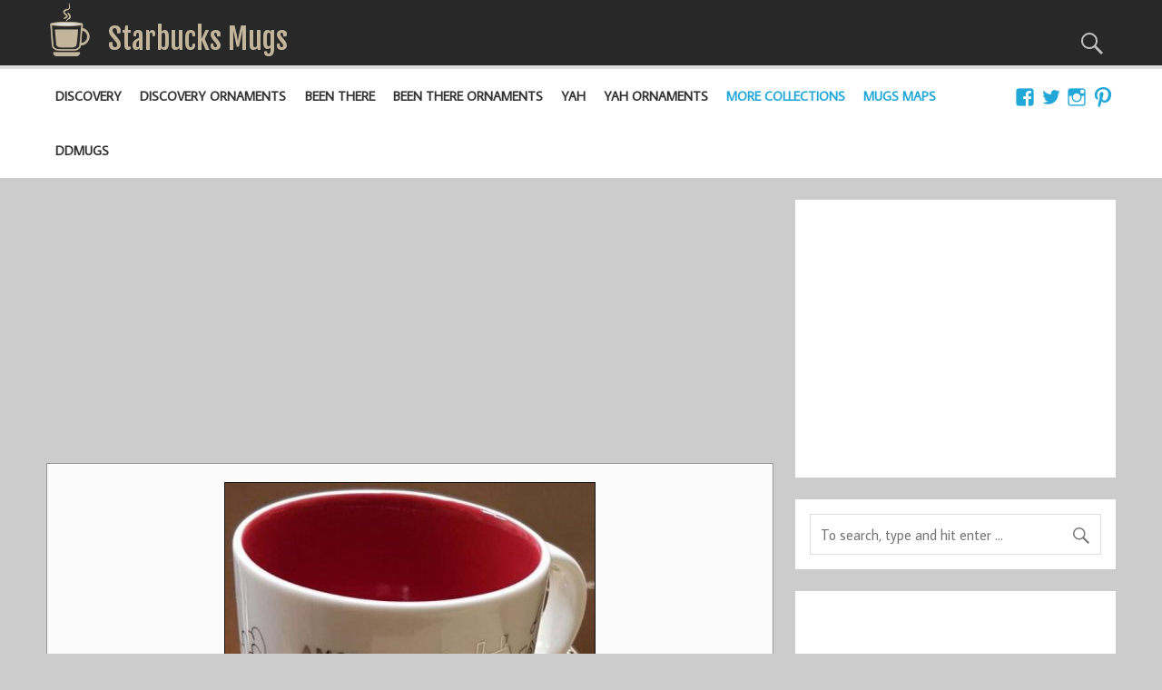

--- FILE ---
content_type: text/html; charset=UTF-8
request_url: https://starbucks-mugs.com/mug/you-are-here-christmas-amsterdam/
body_size: 18316
content:
<!DOCTYPE html><!-- HTML 5 -->
<html  xmlns="http://www.w3.org/1999/xhtml" prefix="og: http://ogp.me/ns# fb: https://www.facebook.com/2008/fbml" lang="en-US">

<head>
	<script async src="//pagead2.googlesyndication.com/pagead/js/adsbygoogle.js"></script>
	<script>
	  (adsbygoogle = window.adsbygoogle || []).push({
		google_ad_client: "ca-pub-7425612633906419",
		enable_page_level_ads: true
	  });
	</script>

	<!-- Google tag (gtag.js) -->
	<script async src="https://www.googletagmanager.com/gtag/js?id=G-FB3D1QGR61"></script>
	<script>
		window.dataLayer = window.dataLayer || [];
		function gtag(){dataLayer.push(arguments);}
		gtag('js', new Date());

		gtag('config', 'G-FB3D1QGR61');
	</script>
<meta charset="UTF-8" />
<meta name="viewport" content="width=device-width, initial-scale=1">
<link rel="profile" href="http://gmpg.org/xfn/11" />
<link rel="pingback" href="https://starbucks-mugs.com/xmlrpc.php" />

<meta name="p:domain_verify" content="fe15829bf29b2e548d27af8a437156d8"/>

<!-- BEGIN Metadata added by the Add-Meta-Tags WordPress plugin -->
<meta name="description" content="Finally here!!! This time it&#039;s real but it looks different compared to the rumored one from the last year! So technically it&#039;s a second version of Amsterdam Christmas YAH." />
<meta name="keywords" content="starbucks, starbucks you are here, starbucks you are here mug, you are here mugs, starbucks you are here ornament, starbucks ornament, starbucks relief, starbucks icon, city mug, starbucks city mug, starbucks city mugs, city mug collection, city mug collectors, ornament, relief, icon, you are here christmas - international, amsterdam, christmas, yah" />
<meta property="og:site_name" content="Starbucks Mugs" />
<meta property="og:type" content="article" />
<meta property="og:title" content="You Are Here Christmas &#8211; Amsterdam" />
<meta property="og:url" content="https://starbucks-mugs.com/mug/you-are-here-christmas-amsterdam/" />
<meta property="og:description" content="Finally here!!! This time it&#039;s real but it looks different compared to the rumored one from the last year! So technically it&#039;s a second version of Amsterdam Christmas YAH." />
<meta property="og:locale" content="en_US" />
<meta property="og:updated_time" content="2017-10-29T20:25:46+00:00" />
<meta property="og:image" content="https://starbucks-mugs.com/wp-content/uploads/2017/10/yah_christmas_amsterdam.jpg" />
<meta property="og:image:secure_url" content="https://starbucks-mugs.com/wp-content/uploads/2017/10/yah_christmas_amsterdam.jpg" />
<meta property="og:image:width" content="588" />
<meta property="og:image:height" content="577" />
<meta property="og:image:type" content="image/jpeg" />
<meta property="og:image" content="https://starbucks-mugs.com/wp-content/uploads/2017/10/yah_amsterdam_side_by_side.jpg" />
<meta property="og:image:secure_url" content="https://starbucks-mugs.com/wp-content/uploads/2017/10/yah_amsterdam_side_by_side.jpg" />
<meta property="og:image:width" content="657" />
<meta property="og:image:height" content="301" />
<meta property="og:image:type" content="image/jpeg" />
<meta property="og:image" content="https://starbucks-mugs.com/wp-content/uploads/2017/10/yah_amsterdam_side_by_side2.jpg" />
<meta property="og:image:secure_url" content="https://starbucks-mugs.com/wp-content/uploads/2017/10/yah_amsterdam_side_by_side2.jpg" />
<meta property="og:image:width" content="618" />
<meta property="og:image:height" content="302" />
<meta property="og:image:type" content="image/jpeg" />
<meta property="article:published_time" content="2017-10-29T19:40:42+00:00" />
<meta property="article:modified_time" content="2017-10-29T20:25:46+00:00" />
<meta property="article:author" content="https://starbucks-mugs.com/author/pg_admin/" />
<meta property="article:publisher" content="https://starbucks-mugs.com/" />
<meta property="article:section" content="You Are Here Christmas - International" />
<meta property="article:tag" content="starbucks" />
<meta property="article:tag" content="starbucks you are here" />
<meta property="article:tag" content="starbucks you are here mug" />
<meta property="article:tag" content="you are here mugs" />
<meta property="article:tag" content="starbucks you are here ornament" />
<meta property="article:tag" content="starbucks ornament" />
<meta property="article:tag" content="starbucks relief" />
<meta property="article:tag" content="starbucks icon" />
<meta property="article:tag" content="city mug" />
<meta property="article:tag" content="starbucks city mug" />
<meta property="article:tag" content="starbucks city mugs" />
<meta property="article:tag" content="city mug collection" />
<meta property="article:tag" content="city mug collectors" />
<meta property="article:tag" content="ornament" />
<meta property="article:tag" content="relief" />
<meta property="article:tag" content="icon" />
<meta property="article:tag" content="you are here christmas - international" />
<meta property="article:tag" content="amsterdam" />
<meta property="article:tag" content="christmas" />
<meta property="article:tag" content="yah" />
<meta name="twitter:card" content="summary" />
<meta name="twitter:title" content="You Are Here Christmas &#8211; Amsterdam" />
<meta name="twitter:description" content="Finally here!!! This time it&#039;s real but it looks different compared to the rumored one from the last year! So technically it&#039;s a second version of Amsterdam Christmas YAH." />
<meta name="twitter:image:src" content="https://starbucks-mugs.com/wp-content/uploads/2017/10/yah_christmas_amsterdam.jpg" />
<meta name="twitter:image:width" content="588" />
<meta name="twitter:image:height" content="577" />
<!-- END Metadata added by the Add-Meta-Tags WordPress plugin -->

<title>You Are Here Christmas &#8211; Amsterdam &#8211; Starbucks Mugs</title>
<meta property="og:title" content="You Are Here Christmas &#8211; Amsterdam"/>
<meta property="og:description" content="Finally here!!! This time it&#039;s real but it looks different compared to the rumored one from the last year! So technically it&#039;s a second version of Amsterdam Chr"/>
<meta property="og:url" content="https://starbucks-mugs.com/mug/you-are-here-christmas-amsterdam/"/>
<meta property="og:image" content="https://starbucks-mugs.com/wp-content/uploads/2017/10/yah_christmas_amsterdam.jpg"/>
<meta name="twitter:card" content="summary">
<meta property="twitter:title" content="You Are Here Christmas &#8211; Amsterdam"/>
<meta property="twitter:description" content="Finally here!!! This time it&#039;s real but it looks different compared to the rumored one from the last year! So technically it&#039;s a second version of Amsterdam Chr"/>
<meta property="twitter:image" content="https://starbucks-mugs.com/wp-content/uploads/2017/10/yah_christmas_amsterdam.jpg"/>
<meta name="author" content="Mugs Admin"/>
<link rel='dns-prefetch' href='//fonts.googleapis.com' />
<link rel='dns-prefetch' href='//s.w.org' />
<link rel="alternate" type="application/rss+xml" title="Starbucks Mugs &raquo; Feed" href="https://starbucks-mugs.com/feed/" />
<link rel="alternate" type="application/rss+xml" title="Starbucks Mugs &raquo; Comments Feed" href="https://starbucks-mugs.com/comments/feed/" />
<link rel="alternate" type="application/rss+xml" title="Starbucks Mugs &raquo; You Are Here Christmas &#8211; Amsterdam Comments Feed" href="https://starbucks-mugs.com/mug/you-are-here-christmas-amsterdam/feed/" />
		<script type="text/javascript">
			window._wpemojiSettings = {"baseUrl":"https:\/\/s.w.org\/images\/core\/emoji\/2.4\/72x72\/","ext":".png","svgUrl":"https:\/\/s.w.org\/images\/core\/emoji\/2.4\/svg\/","svgExt":".svg","source":{"concatemoji":"https:\/\/starbucks-mugs.com\/wp-includes\/js\/wp-emoji-release.min.js?ver=4.9.7"}};
			!function(a,b,c){function d(a,b){var c=String.fromCharCode;l.clearRect(0,0,k.width,k.height),l.fillText(c.apply(this,a),0,0);var d=k.toDataURL();l.clearRect(0,0,k.width,k.height),l.fillText(c.apply(this,b),0,0);var e=k.toDataURL();return d===e}function e(a){var b;if(!l||!l.fillText)return!1;switch(l.textBaseline="top",l.font="600 32px Arial",a){case"flag":return!(b=d([55356,56826,55356,56819],[55356,56826,8203,55356,56819]))&&(b=d([55356,57332,56128,56423,56128,56418,56128,56421,56128,56430,56128,56423,56128,56447],[55356,57332,8203,56128,56423,8203,56128,56418,8203,56128,56421,8203,56128,56430,8203,56128,56423,8203,56128,56447]),!b);case"emoji":return b=d([55357,56692,8205,9792,65039],[55357,56692,8203,9792,65039]),!b}return!1}function f(a){var c=b.createElement("script");c.src=a,c.defer=c.type="text/javascript",b.getElementsByTagName("head")[0].appendChild(c)}var g,h,i,j,k=b.createElement("canvas"),l=k.getContext&&k.getContext("2d");for(j=Array("flag","emoji"),c.supports={everything:!0,everythingExceptFlag:!0},i=0;i<j.length;i++)c.supports[j[i]]=e(j[i]),c.supports.everything=c.supports.everything&&c.supports[j[i]],"flag"!==j[i]&&(c.supports.everythingExceptFlag=c.supports.everythingExceptFlag&&c.supports[j[i]]);c.supports.everythingExceptFlag=c.supports.everythingExceptFlag&&!c.supports.flag,c.DOMReady=!1,c.readyCallback=function(){c.DOMReady=!0},c.supports.everything||(h=function(){c.readyCallback()},b.addEventListener?(b.addEventListener("DOMContentLoaded",h,!1),a.addEventListener("load",h,!1)):(a.attachEvent("onload",h),b.attachEvent("onreadystatechange",function(){"complete"===b.readyState&&c.readyCallback()})),g=c.source||{},g.concatemoji?f(g.concatemoji):g.wpemoji&&g.twemoji&&(f(g.twemoji),f(g.wpemoji)))}(window,document,window._wpemojiSettings);
		</script>
		<style type="text/css">
img.wp-smiley,
img.emoji {
	display: inline !important;
	border: none !important;
	box-shadow: none !important;
	height: 1em !important;
	width: 1em !important;
	margin: 0 .07em !important;
	vertical-align: -0.1em !important;
	background: none !important;
	padding: 0 !important;
}
</style>
<link rel='stylesheet' id='ivory-search-styles-css'  href='https://starbucks-mugs.com/wp-content/plugins/add-search-to-menu/public/css/ivory-search.css?ver=4.1.7' type='text/css' media='all' />
<link rel='stylesheet' id='everest-forms-general-css'  href='https://starbucks-mugs.com/wp-content/plugins/everest-forms/assets/css/everest-forms.css?ver=1.5.5' type='text/css' media='all' />
<link rel='stylesheet' id='momentous-lite-stylesheet-css'  href='https://starbucks-mugs.com/wp-content/themes/momentous-lite/style.css?ver=1.2.5_12' type='text/css' media='all' />
<link rel='stylesheet' id='genericons-css'  href='https://starbucks-mugs.com/wp-content/themes/momentous-lite/css/genericons/genericons.css?ver=3.4.1' type='text/css' media='all' />
<link rel='stylesheet' id='momentous-lite-default-fonts-css'  href='//fonts.googleapis.com/css?family=Average+Sans%3A400%2C700%7CFjalla+One&#038;subset=latin%2Clatin-ext' type='text/css' media='all' />
<link rel='stylesheet' id='slick-css-css'  href='https://starbucks-mugs.com/wp-content/themes/momentous-lite/css/slick/slick.css' type='text/css' media='all' />
<link rel='stylesheet' id='slick-css-theme-css'  href='https://starbucks-mugs.com/wp-content/themes/momentous-lite/css/slick/slick-theme.css' type='text/css' media='all' />
<script type='text/javascript' src='https://starbucks-mugs.com/wp-includes/js/jquery/jquery.js?ver=1.12.4'></script>
<script type='text/javascript' src='https://starbucks-mugs.com/wp-includes/js/jquery/jquery-migrate.min.js?ver=1.4.1'></script>
<!--[if lt IE 9]>
<script type='text/javascript' src='https://starbucks-mugs.com/wp-content/themes/momentous-lite/js/html5shiv.min.js?ver=3.7.3'></script>
<![endif]-->
<script type='text/javascript' src='https://starbucks-mugs.com/wp-content/themes/momentous-lite/js/navigation.js?ver=20160719'></script>
<script type='text/javascript' src='https://starbucks-mugs.com/wp-includes/js/imagesloaded.min.js?ver=3.2.0'></script>
<script type='text/javascript' src='https://starbucks-mugs.com/wp-includes/js/masonry.min.js?ver=3.3.2'></script>
<script type='text/javascript' src='https://starbucks-mugs.com/wp-content/themes/momentous-lite/js/masonry-init.js?ver=20160719'></script>
<script type='text/javascript' src='https://starbucks-mugs.com/wp-content/themes/momentous-lite/js/slick/slick.min.js'></script>
<script type='text/javascript' src='https://starbucks-mugs.com/wp-content/themes/momentous-lite/js/slick/slickactivate.js'></script>
<script type='text/javascript' src='https://starbucks-mugs.com/wp-content/themes/momentous-lite/js/sticky-activate.js'></script>
<link rel='https://api.w.org/' href='https://starbucks-mugs.com/wp-json/' />
<link rel="EditURI" type="application/rsd+xml" title="RSD" href="https://starbucks-mugs.com/xmlrpc.php?rsd" />
<link rel="wlwmanifest" type="application/wlwmanifest+xml" href="https://starbucks-mugs.com/wp-includes/wlwmanifest.xml" /> 
<link rel='prev' title='You Are Here Christmas &#8211; Hong Kong' href='https://starbucks-mugs.com/mug/you-are-here-christmas-hong-kong/' />
<link rel='next' title='You Are Here &#8211; Switzerland' href='https://starbucks-mugs.com/mug/you-are-here-switzerland/' />
<meta name="generator" content="WordPress 4.9.7" />
<meta name="generator" content="Everest Forms 1.5.5" />
<link rel="canonical" href="https://starbucks-mugs.com/mug/you-are-here-christmas-amsterdam/" />
<link rel='shortlink' href='https://starbucks-mugs.com/?p=1911' />
<link rel="alternate" type="application/json+oembed" href="https://starbucks-mugs.com/wp-json/oembed/1.0/embed?url=https%3A%2F%2Fstarbucks-mugs.com%2Fmug%2Fyou-are-here-christmas-amsterdam%2F" />
<link rel="alternate" type="text/xml+oembed" href="https://starbucks-mugs.com/wp-json/oembed/1.0/embed?url=https%3A%2F%2Fstarbucks-mugs.com%2Fmug%2Fyou-are-here-christmas-amsterdam%2F&#038;format=xml" />
<link rel="icon" href="https://starbucks-mugs.com/wp-content/uploads/2016/09/cropped-mug_logo_v2-32x32.png" sizes="32x32" />
<link rel="icon" href="https://starbucks-mugs.com/wp-content/uploads/2016/09/cropped-mug_logo_v2-192x192.png" sizes="192x192" />
<link rel="apple-touch-icon-precomposed" href="https://starbucks-mugs.com/wp-content/uploads/2016/09/cropped-mug_logo_v2-180x180.png" />
<meta name="msapplication-TileImage" content="https://starbucks-mugs.com/wp-content/uploads/2016/09/cropped-mug_logo_v2-270x270.png" />
		<style type="text/css" id="wp-custom-css">
			.entry {text-align:justify;}		</style>
	
<script type='text/javascript' src='https://starbucks-mugs.com/wp-content/plugins/wp-spamshield/js/jscripts.php'></script> 
</head>

<body class="mug-template-default single single-mug postid-1911 wp-custom-logo everest-forms-no-js">


<div id="wrapper" class="hfeed">

	<div id="header-wrap">



		<header id="header" class="container clearfix" role="banner">

			<div id="logo">

				<a href="https://starbucks-mugs.com/" class="custom-logo-link" rel="home" itemprop="url"><img width="77" height="100" src="https://starbucks-mugs.com/wp-content/uploads/2016/09/mug_logo_v2.png" class="custom-logo" alt="Starbucks Mugs" itemprop="logo" /></a>					
	<p class="site-title"><a href="https://starbucks-mugs.com/" rel="home">Starbucks Mugs</a></p>
	
	
				
			</div>

			<div id="header-content" class="clearfix">

									<div class="header-search-icon">
						<span class="genericon-search"></span>
					</div>
				
				
					<div id="header-search-wrap">

						<div id="header-search" class="container clearfix">
							
	<form role="search" method="get" class="search-form" action="https://starbucks-mugs.com/">
		<label>
			<span class="screen-reader-text">Search for:</span>
			<input type="search" class="search-field" placeholder="To search, type and hit enter &hellip;" value="" name="s">
		</label>
		<button type="submit" class="search-submit">
			<span class="genericon-search"></span>
		</button>
	</form>

						</div>

					</div>

				


				
			</div>

		</header>

		<div id="navigation-wrap">

			<div id="navigation" class="container clearfix">

				
						<div id="navi-social-icons" class="social-icons-wrap clearfix">
							<ul id="social-icons-menu" class="menu"><li id="menu-item-1152" class="menu-item menu-item-type-custom menu-item-object-custom menu-item-1152"><a target="_blank" href="https://www.facebook.com/groups/427731421009847/"><span class="screen-reader-text">FB</span></a></li>
<li id="menu-item-1153" class="menu-item menu-item-type-custom menu-item-object-custom menu-item-1153"><a target="_blank" href="https://twitter.com/SBMugs"><span class="screen-reader-text">Twitter</span></a></li>
<li id="menu-item-2400" class="menu-item menu-item-type-custom menu-item-object-custom menu-item-2400"><a target="_blank" href="https://www.instagram.com/sb.mugs.2/"><span class="screen-reader-text">Instagram</span></a></li>
<li id="menu-item-2437" class="menu-item menu-item-type-custom menu-item-object-custom menu-item-2437"><a target="_blank" href="https://www.pinterest.com/sbmugs/"><span class="screen-reader-text">Pinterest</span></a></li>
</ul>						</div>

				

				<nav id="mainnav" class="clearfix" role="navigation">
					<ul id="mainnav-menu" class="main-navigation-menu"><li id="menu-item-9839" class="menu-item menu-item-type-taxonomy menu-item-object-category menu-item-9839"><a href="https://starbucks-mugs.com/category/discovery/">Discovery</a></li>
<li id="menu-item-10400" class="menu-item menu-item-type-taxonomy menu-item-object-category menu-item-10400"><a href="https://starbucks-mugs.com/category/discovery-ornaments/">Discovery Ornaments</a></li>
<li id="menu-item-2224" class="menu-item menu-item-type-taxonomy menu-item-object-category menu-item-2224"><a href="https://starbucks-mugs.com/category/been-there/">Been There</a></li>
<li id="menu-item-2881" class="menu-item menu-item-type-taxonomy menu-item-object-category menu-item-2881"><a href="https://starbucks-mugs.com/category/been-there-ornaments/">Been There Ornaments</a></li>
<li id="menu-item-408" class="menu-item menu-item-type-taxonomy menu-item-object-category current-mug-ancestor menu-item-has-children menu-item-408"><a href="https://starbucks-mugs.com/category/you-are-here/">YAH</a>
<ul class="sub-menu">
	<li id="menu-item-428" class="menu-item menu-item-type-taxonomy menu-item-object-category menu-item-428"><a href="https://starbucks-mugs.com/category/you-are-here/you-are-here-unites-states/">You Are Here &#8211; US</a></li>
	<li id="menu-item-430" class="menu-item menu-item-type-taxonomy menu-item-object-category menu-item-430"><a href="https://starbucks-mugs.com/category/you-are-here/you-are-here-canada/">You Are Here &#8211; Canada</a></li>
	<li id="menu-item-429" class="menu-item menu-item-type-taxonomy menu-item-object-category menu-item-429"><a href="https://starbucks-mugs.com/category/you-are-here/you-are-here-international/">You Are Here &#8211; International</a></li>
	<li id="menu-item-431" class="menu-item menu-item-type-taxonomy menu-item-object-category menu-item-431"><a href="https://starbucks-mugs.com/category/you-are-here/you-are-here-disney/">You Are Here Disney</a></li>
	<li id="menu-item-432" class="menu-item menu-item-type-taxonomy menu-item-object-category menu-item-432"><a href="https://starbucks-mugs.com/category/you-are-here/you-are-here-christmas-us/">You Are Here Christmas &#8211; US</a></li>
	<li id="menu-item-1059" class="menu-item menu-item-type-taxonomy menu-item-object-category current-mug-ancestor current-menu-parent current-mug-parent menu-item-1059"><a href="https://starbucks-mugs.com/category/you-are-here/you-are-here-christmas-international/">You Are Here Christmas &#8211; International</a></li>
</ul>
</li>
<li id="menu-item-409" class="menu-item menu-item-type-taxonomy menu-item-object-category menu-item-has-children menu-item-409"><a href="https://starbucks-mugs.com/category/you-are-here-ornament/">YAH Ornaments</a>
<ul class="sub-menu">
	<li id="menu-item-1033" class="menu-item menu-item-type-taxonomy menu-item-object-category menu-item-1033"><a href="https://starbucks-mugs.com/category/you-are-here-ornament/you-are-here-ornament-us/">You Are Here Ornament &#8211; US</a></li>
	<li id="menu-item-1034" class="menu-item menu-item-type-taxonomy menu-item-object-category menu-item-1034"><a href="https://starbucks-mugs.com/category/you-are-here-ornament/you-are-here-ornament-christmas/">You Are Here Ornament &#8211; Christmas</a></li>
	<li id="menu-item-1036" class="menu-item menu-item-type-taxonomy menu-item-object-category menu-item-1036"><a href="https://starbucks-mugs.com/category/you-are-here-ornament/you-are-here-ornament-disney/">You Are Here Ornament &#8211; Disney</a></li>
	<li id="menu-item-1328" class="menu-item menu-item-type-taxonomy menu-item-object-category menu-item-1328"><a href="https://starbucks-mugs.com/category/you-are-here-ornament/you-are-here-ornament-canada/">You Are Here Ornament &#8211; Canada</a></li>
	<li id="menu-item-1035" class="menu-item menu-item-type-taxonomy menu-item-object-category menu-item-1035"><a href="https://starbucks-mugs.com/category/you-are-here-ornament/you-are-here-ornament-international/">You Are Here Ornament &#8211; International</a></li>
</ul>
</li>
<li id="menu-item-2828" class="menu-item menu-item-type-custom menu-item-object-custom menu-item-has-children menu-item-2828"><a>More Collections</a>
<ul class="sub-menu">
	<li id="menu-item-1031" class="menu-item menu-item-type-taxonomy menu-item-object-category menu-item-1031"><a href="https://starbucks-mugs.com/category/icon/">Icon</a></li>
	<li id="menu-item-1656" class="menu-item menu-item-type-taxonomy menu-item-object-category menu-item-1656"><a href="https://starbucks-mugs.com/category/icon-mini/">Icon Mini</a></li>
	<li id="menu-item-1032" class="menu-item menu-item-type-taxonomy menu-item-object-category menu-item-1032"><a href="https://starbucks-mugs.com/category/relief/">Relief</a></li>
	<li id="menu-item-1329" class="menu-item menu-item-type-taxonomy menu-item-object-category menu-item-1329"><a href="https://starbucks-mugs.com/category/relief-mini/">Relief Mini</a></li>
</ul>
</li>
<li id="menu-item-4424" class="menu-item menu-item-type-custom menu-item-object-custom menu-item-has-children menu-item-4424"><a>Mugs Maps</a>
<ul class="sub-menu">
	<li id="menu-item-4426" class="menu-item menu-item-type-post_type menu-item-object-page menu-item-4426"><a href="https://starbucks-mugs.com/starbucks-been-there-mugs-map/">Been There Mugs Map</a></li>
	<li id="menu-item-4425" class="menu-item menu-item-type-post_type menu-item-object-page menu-item-4425"><a href="https://starbucks-mugs.com/starbucks-been-there-ornaments-map/">Been There Ornaments Map</a></li>
	<li id="menu-item-4438" class="menu-item menu-item-type-post_type menu-item-object-page menu-item-4438"><a href="https://starbucks-mugs.com/starbucks-you-are-here-mugs-map/">You Are Here Mugs Map</a></li>
	<li id="menu-item-4439" class="menu-item menu-item-type-post_type menu-item-object-page menu-item-4439"><a href="https://starbucks-mugs.com/starbucks-you-are-here-ornaments-map/">You Are Here Ornaments Map</a></li>
	<li id="menu-item-4427" class="menu-item menu-item-type-post_type menu-item-object-page menu-item-4427"><a href="https://starbucks-mugs.com/starbucks-all-collections-map/">All Collections Map</a></li>
</ul>
</li>
<li id="menu-item-1733" class="menu-item menu-item-type-custom menu-item-object-custom menu-item-1733"><a target="_blank" href="https://ddmugs.com">DDMugs</a></li>
</ul>				</nav>

			</div>

		</div>

	</div>

	
	<div id="wrap" class="container clearfix">
		<section id="content" class="primary" role="main">
<!--a href="https://monalisashop.ca/collections/sale" id="mnl" target="_blank"></a-->
	 <div style='margin:0; width: auto;' id="ag_center">
                        <div>
                        <!-- SB Top Content New -->
                        <ins class="adsbygoogle"
				id='g_top_single'
                        style="display:block; margin-bottom:10px;"
                        data-ad-client="ca-pub-7425612633906419"
			data-ad-format="auto"
                        data-ad-slot="5892115033"
                        data-full-width-responsive="true"></ins>
                         <script>
                              (adsbygoogle = window.adsbygoogle || []).push({});
                        </script>
			</div>
	 </div>
		<div id="center_top_fallback">
    <a href="https://magicable.ca">Magicable.ca - The seamless wireless solution for Android Auto and CarPlay.</a>
</div>
<script>
    jQuery(document).ready(function() {
        setTimeout(function() {
            if (jQuery('#ag_center ins').is(':empty')) {
                // Handle the case where the ad didn't load
                console.log('Main Page GA didn\'t load.');
                //jQuery('#center_top_fallback').toggle(true);
            }
        }, 1000);
    });
</script>		
		
<article id="post-1911" class="post-1911 mug type-mug status-publish has-post-thumbnail hentry category-you-are-here-christmas-international tag-amsterdam tag-christmas tag-yah">

    <img width="407" height="399" src="https://starbucks-mugs.com/wp-content/uploads/2017/10/yah_christmas_amsterdam-407x399.jpg" class="attachment-post-thumbnail size-post-thumbnail wp-post-image" alt="Starbucks You Are Here Christmas Amsterdam mug" srcset="https://starbucks-mugs.com/wp-content/uploads/2017/10/yah_christmas_amsterdam-407x399.jpg 407w, https://starbucks-mugs.com/wp-content/uploads/2017/10/yah_christmas_amsterdam.jpg 588w" sizes="(max-width: 407px) 100vw, 407px" />
    <h1 class="entry-title post-title">You Are Here Christmas &#8211; Amsterdam</h1>
    <div class="entry-meta postmeta"><span class="meta-date">Posted on <a href="https://starbucks-mugs.com/mug/you-are-here-christmas-amsterdam/" title="7:40 pm" rel="bookmark"><time class="entry-date published updated" datetime="2017-10-29T19:40:42+00:00">October 29, 2017</time></a></span></div>
    <div class="affiliates_disclaimer">
        This post contains affiliate links. We may receive a commission for purchases made by you through such links.</a>
    </div>

    <div id="my-collection-buttons">
        <!--div id="my-collection-buttons-single">
                    </div-->
        <div class="ebay_button">
            <a href="https://www.ebay.com/sch/i.html?LH_CAds=&_ex_kw=&_fpos=&_fspt=1&_mPrRngCbx=1&_nkw=Starbucks+You+Are+Here+Christmas+Amsterdam&_sacat=&_sadis=&_sop=12&_udhi=&_udlo=&_fosrp=1&mkrid=711-53200-19255-0&siteid=0&mkcid=1&campid=5338643759&toolid=10001&customid=&mkevt=1" target="_blank">
                <img src="https://starbucks-mugs.com/wp-content/themes/momentous-lite/img/ebay-logo_white.png">
            </a>
        </div>
        <div class="amzn_button">
            <a href="https://www.amazon.com/gp/search?ie=UTF8&tag=sbmugstitlebutton-20&linkCode=ur2&linkId=1609c83737a3eccad1531ad9775b9939&camp=1789&creative=9325&keywords=Starbucks You Are Here Christmas Amsterdam" target="_blank">
                <img src="https://starbucks-mugs.com/wp-content/themes/momentous-lite/img/amzn-logo_white.png">
            </a>
        </div>
    </div>

    <div class="entry clearfix">
        <p>Finally here!!! This time it&#8217;s real but it looks different compared to the <a href="https://starbucks-mugs.com/you-are-here-christmas-amsterdam/" target="_blank">rumored one from the last year!</a> So technically it&#8217;s a second version of Amsterdam Christmas YAH. I believe someone has the first, never released version in his collection, wow!</p>
<p>Alright, so the picture of the mug from 2016 is really small, still let&#8217;s compare:</p>
<figure><img class="alignleft size-full wp-image-1917" src="http://starbucks-mugs.com/wp-content/uploads/2017/10/yah_amsterdam_side_by_side2.jpg" alt="yah_amsterdam_side_by_side2" width="470" srcset="https://starbucks-mugs.com/wp-content/uploads/2017/10/yah_amsterdam_side_by_side2.jpg 618w, https://starbucks-mugs.com/wp-content/uploads/2017/10/yah_amsterdam_side_by_side2-407x199.jpg 407w" sizes="(max-width: 618px) 100vw, 618px" /></figure>
<p>Noticeable differences:<br />
&#8211; different place for Christmas tree<br />
&#8211; Christmas bows are missing in the new design<br />
&#8211; waves are just outlined and not filled with gold color</p>
<p>Another comparison with the regular <a href="https://starbucks-mugs.com/mug/you-are-here-amsterdam/" target="_blank">Amsterdam YAH</a>:</p>
<figure><img class="alignleft size-full wp-image-1916" src="http://starbucks-mugs.com/wp-content/uploads/2017/10/yah_amsterdam_side_by_side.jpg" alt="yah_amsterdam_side_by_side" width="470" srcset="https://starbucks-mugs.com/wp-content/uploads/2017/10/yah_amsterdam_side_by_side.jpg 657w, https://starbucks-mugs.com/wp-content/uploads/2017/10/yah_amsterdam_side_by_side-407x186.jpg 407w" sizes="(max-width: 657px) 100vw, 657px" /></figure>
<p>Noticeable differences:<br />
&#8211; a tree was replaced with Christmas tree<br />
&#8211; Christmas gift-box floating in the water<br />
&#8211; a snowman was added close the water</p>
<p>When we get more pics of this mug, we might see more elements which are different!</p>

	<!--div class="clear">
        <a target="_blank"
        href="https://www.amazon.com/s/ref=as_li_ss_tl?k=Starbucks You Are Here Christmas Amsterdam&ref=nb_sb_noss&linkCode=ll2&tag=sbmugs0a-20&linkId=e96af8f27643ac4be4195d2dd1bc3cd5&language=en_US">
         View <strong>Amazon</strong> deals for this mug</a>, or
        </div>
    <div class="clear">
        <a target="_blank"
           href="https://www.ebay.com/sch/i.html?LH_CAds=&_ex_kw=&_fpos=&_fspt=1&_mPrRngCbx=1&_nkw=Starbucks+You+Are+Here+Christmas+Amsterdam&_sacat=&_sadis=&_sop=12&_udhi=&_udlo=&_fosrp=1&mkrid=711-53200-19255-0&siteid=0&mkcid=1&campid=5337999436&toolid=10001&customid=&mkevt=1">
           <strong>eBay</strong> deals for this mug</a>
            </div-->
        <!-- <rdf:RDF xmlns:rdf="http://www.w3.org/1999/02/22-rdf-syntax-ns#"
			xmlns:dc="http://purl.org/dc/elements/1.1/"
			xmlns:trackback="http://madskills.com/public/xml/rss/module/trackback/">
		<rdf:Description rdf:about="https://starbucks-mugs.com/mug/you-are-here-christmas-amsterdam/"
    dc:identifier="https://starbucks-mugs.com/mug/you-are-here-christmas-amsterdam/"
    dc:title="You Are Here Christmas &#8211; Amsterdam"
    trackback:ping="https://starbucks-mugs.com/mug/you-are-here-christmas-amsterdam/trackback/" />
</rdf:RDF> -->

    <div class="page-links"></div>
    </div>

    <div class="clear" style="padding-bottom:10px;">Did you like the mug? Check out these fantastic online deals for it:</div>

    <div id="my-collection-buttons">
        <div class="ebay_button">
            <a href="https://www.ebay.com/sch/i.html?LH_CAds=&_ex_kw=&_fpos=&_fspt=1&_mPrRngCbx=1&_nkw=Starbucks+You+Are+Here+Christmas+Amsterdam&_sacat=&_sadis=&_sop=12&_udhi=&_udlo=&_fosrp=1&mkrid=711-53200-19255-0&siteid=0&mkcid=1&campid=5338643759&toolid=10001&customid=&mkevt=1" target="_blank">
                <img src="https://starbucks-mugs.com/wp-content/themes/momentous-lite/img/ebay-logo_white.png">
            </a>
        </div>
        <div class="amzn_button">
            <a href="https://www.amazon.com/gp/search?ie=UTF8&tag=sbmugstitlebutton-20&linkCode=ur2&linkId=1609c83737a3eccad1531ad9775b9939&camp=1789&creative=9325&keywords=Starbucks You Are Here Christmas Amsterdam" target="_blank">
                <img src="https://starbucks-mugs.com/wp-content/themes/momentous-lite/img/amzn-logo_white.png">
            </a>
        </div>
    </div>

    <div class="postinfo clearfix">			
			<div class="meta-comments">
				<a href="https://starbucks-mugs.com/mug/you-are-here-christmas-amsterdam/#respond">0</a>			
			</div>	
		
			
			<span class="meta-category">
				<a href="https://starbucks-mugs.com/category/you-are-here/you-are-here-christmas-international/" rel="category tag">You Are Here Christmas - International</a>			</span>
		
						
				<span class="meta-tags">
					<a href="https://starbucks-mugs.com/tag/amsterdam/" rel="tag">Amsterdam</a>, <a href="https://starbucks-mugs.com/tag/christmas/" rel="tag">Christmas</a>, <a href="https://starbucks-mugs.com/tag/yah/" rel="tag">YAH</a>				</span>
			
			</div>

</article>

<script charset="utf-8" type="text/javascript">
    var width = window.innerWidth || document.documentElement.clientWidth;
    var bwidth = 300;
    if (width >= 800) {
        bwidth = 800;
    }
    else if ((width < 800) && (width > 350)) {
        bwidth = 500;
    }
    </script>



<div style="font-size:1.05em; padding-bottom:5px;">
    <div class="affiliates_disclaimer">
        The block below contains affiliate links for the eBay online deals. We may receive a commission for purchases made by you through such links.</a>
    </div>
</div>
<article class="post-1911 mug type-mug status-publish has-post-thumbnail hentry category-you-are-here-christmas-international tag-amsterdam tag-christmas tag-yah" class="ebaySliderBelowPostOuter">
    <div style="margin: 0 30px;">
    <div class="slick-below">
        <div class='ebaySliderBelowPostItem'>
                    <a href='https://www.ebay.com/itm/168031036392?_skw=Starbucks+You+Are+Here+Christmas+Amsterdam&hash=item271f6e23e8%3Ag%3AemMAAeSwtmNo%7EJ5f&mkevt=1&mkcid=1&mkrid=711-53200-19255-0&campid=5338042321&customid=&toolid=10049' class='eSPBImg' target='_blank'>
                        <img src='https://i.ebayimg.com/images/g/emMAAeSwtmNo~J5f/s-l225.jpg'/>
                    </a>
                    <div>
                        <a class='eSPBTitle' href='https://www.ebay.com/itm/168031036392?_skw=Starbucks+You+Are+Here+Christmas+Amsterdam&hash=item271f6e23e8%3Ag%3AemMAAeSwtmNo%7EJ5f&mkevt=1&mkcid=1&mkrid=711-53200-19255-0&campid=5338042321&customid=&toolid=10049' target='_blank'>VERY RARE Starbucks  ...</a>
                        <a href='https://www.ebay.com/itm/168031036392?_skw=Starbucks+You+Are+Here+Christmas+Amsterdam&hash=item271f6e23e8%3Ag%3AemMAAeSwtmNo%7EJ5f&mkevt=1&mkcid=1&mkrid=711-53200-19255-0&campid=5338042321&customid=&toolid=10049' target='_blank'>
                          <span class='eSPBPrice'>$47.99</span>
                          <br/>
                          <span class='eSPBShopNow'>Shop now</span>
                        </a>
                    </div>
                </div>
            <div class='ebaySliderBelowPostItem'>
                    <a href='https://www.ebay.com/itm/167969136750?_skw=Starbucks+You+Are+Here+Christmas+Amsterdam&hash=item271bbda06e%3Ag%3AHR8AAeSwndtoEsal&mkevt=1&mkcid=1&mkrid=711-53200-19255-0&campid=5338042321&customid=&toolid=10049' class='eSPBImg' target='_blank'>
                        <img src='https://i.ebayimg.com/images/g/HR8AAeSwndtoEsal/s-l225.jpg'/>
                    </a>
                    <div>
                        <a class='eSPBTitle' href='https://www.ebay.com/itm/167969136750?_skw=Starbucks+You+Are+Here+Christmas+Amsterdam&hash=item271bbda06e%3Ag%3AHR8AAeSwndtoEsal&mkevt=1&mkcid=1&mkrid=711-53200-19255-0&campid=5338042321&customid=&toolid=10049' target='_blank'>Starbucks AMSTERDAM  ...</a>
                        <a href='https://www.ebay.com/itm/167969136750?_skw=Starbucks+You+Are+Here+Christmas+Amsterdam&hash=item271bbda06e%3Ag%3AHR8AAeSwndtoEsal&mkevt=1&mkcid=1&mkrid=711-53200-19255-0&campid=5338042321&customid=&toolid=10049' target='_blank'>
                          <span class='eSPBPrice'>$49.00</span>
                          <br/>
                          <span class='eSPBShopNow'>Shop now</span>
                        </a>
                    </div>
                </div>
            <div class='ebaySliderBelowPostItem'>
                    <a href='https://www.ebay.com/itm/236438475499?_skw=Starbucks+You+Are+Here+Christmas+Amsterdam&hash=item370cd4d2eb%3Ag%3AOeAAAeSwd3lpC3ld&mkevt=1&mkcid=1&mkrid=711-53200-19255-0&campid=5338042321&customid=&toolid=10049' class='eSPBImg' target='_blank'>
                        <img src='https://i.ebayimg.com/images/g/OeAAAeSwd3lpC3ld/s-l225.jpg'/>
                    </a>
                    <div>
                        <a class='eSPBTitle' href='https://www.ebay.com/itm/236438475499?_skw=Starbucks+You+Are+Here+Christmas+Amsterdam&hash=item370cd4d2eb%3Ag%3AOeAAAeSwd3lpC3ld&mkevt=1&mkcid=1&mkrid=711-53200-19255-0&campid=5338042321&customid=&toolid=10049' target='_blank'>Starbucks Mug, AMSTE ...</a>
                        <a href='https://www.ebay.com/itm/236438475499?_skw=Starbucks+You+Are+Here+Christmas+Amsterdam&hash=item370cd4d2eb%3Ag%3AOeAAAeSwd3lpC3ld&mkevt=1&mkcid=1&mkrid=711-53200-19255-0&campid=5338042321&customid=&toolid=10049' target='_blank'>
                          <span class='eSPBPrice'>$119.00</span>
                          <br/>
                          <span class='eSPBShopNow'>Shop now</span>
                        </a>
                    </div>
                </div>
            <div class='ebaySliderBelowPostItem'>
                    <a href='https://www.ebay.com/itm/267190164311?_skw=Starbucks+You+Are+Here+Christmas+Amsterdam&hash=item3e35c65b57%3Ag%3AeI8AAeSwab5n1bo5&mkevt=1&mkcid=1&mkrid=711-53200-19255-0&campid=5338042321&customid=&toolid=10049' class='eSPBImg' target='_blank'>
                        <img src='https://i.ebayimg.com/images/g/eI8AAeSwab5n1bo5/s-l225.jpg'/>
                    </a>
                    <div>
                        <a class='eSPBTitle' href='https://www.ebay.com/itm/267190164311?_skw=Starbucks+You+Are+Here+Christmas+Amsterdam&hash=item3e35c65b57%3Ag%3AeI8AAeSwab5n1bo5&mkevt=1&mkcid=1&mkrid=711-53200-19255-0&campid=5338042321&customid=&toolid=10049' target='_blank'>Starbucks AMSTERDAM  ...</a>
                        <a href='https://www.ebay.com/itm/267190164311?_skw=Starbucks+You+Are+Here+Christmas+Amsterdam&hash=item3e35c65b57%3Ag%3AeI8AAeSwab5n1bo5&mkevt=1&mkcid=1&mkrid=711-53200-19255-0&campid=5338042321&customid=&toolid=10049' target='_blank'>
                          <span class='eSPBPrice'>$54.00</span>
                          <br/>
                          <span class='eSPBShopNow'>Shop now</span>
                        </a>
                    </div>
                </div>
                            </div>
    </div>

    <script type="text/javascript">

        function activateSlick (slickName){
            jQuery(slickName).slick({
                dots: true,
                infinite: false,
                speed: 300,
                slidesToShow: 8,
                slidesToScroll: 8,
                adaptiveHeight: true,
                respondTo:'window',
                waitForAnimate: false,
                responsive: [
                    {
                        breakpoint: 1024,
                        settings: {
                            slidesToShow: 8,
                            slidesToScroll: 8,
                        }
                    },
                    {
                        breakpoint: 600,
                        settings: {
                            slidesToShow: 4,
                            slidesToScroll: 4
                        }
                    },
                    {
                        breakpoint: 480,
                        settings: {
                            slidesToShow: 3,
                            slidesToScroll: 3
                        }
                    }
                    // You can unslick at a given breakpoint now by adding:
                    // settings: "unslick"
                    // instead of a settings object
                ]
            });
        }

        jQuery(document).ready(function(){
            activateSlick('.slick-below');
        });
    </script>
</article>
			
					
				
		

    <script>
    jQuery(function() {
        jQuery( "#togglecomments" ).click(function() {
           jQuery( "#comments" ).toggle();
        });
    });
    </script>
    <input type="submit" value="Show/hide comments" id="togglecomments" class="comments-title"/>
    <!--a id="togglecomments" class="comments-title">Show/Hide comments</a-->
    <div id="comments" style="display:none;">
		
						<div id="respond" class="comment-respond">
		<h3 id="reply-title" class="comment-reply-title"><span>Leave a Reply</span> <small><a rel="nofollow" id="cancel-comment-reply-link" href="/mug/you-are-here-christmas-amsterdam/#respond" style="display:none;">Cancel reply</a></small></h3>			<form action="https://starbucks-mugs.com/wp-comments-post.php" method="post" id="commentform" class="comment-form">
				<p class="comment-notes"><span id="email-notes">Your email address will not be published.</span> Required fields are marked <span class="required">*</span></p><p><small>This site is protected by reCAPTCHA and the Google
    <a href="https://policies.google.com/privacy">Privacy Policy</a> and
    <a href="https://policies.google.com/terms">Terms of Service</a> apply.
</small></p><p class="comment-form-comment"><label for="comment">Comment</label> <textarea id="comment" name="comment" cols="45" rows="8" maxlength="65525" required="required"></textarea></p><p class="comment-form-author"><label for="author">Name <span class="required">*</span></label> <input id="author" name="author" type="text" value="" size="30" maxlength="245" required='required' /></p>
<p class="comment-form-email"><label for="email">Email <span class="required">*</span></label> <input id="email" name="email" type="text" value="" size="30" maxlength="100" aria-describedby="email-notes" required='required' /></p>
<p class="comment-form-cookies-consent"><input id="wp-comment-cookies-consent" name="wp-comment-cookies-consent" type="checkbox" value="yes" /><label for="wp-comment-cookies-consent">Save my name, email, and website in this browser for the next time I comment.</label></p>
<div class="anr_captcha_field"><div id="anr_captcha_field_1" class="anr_captcha_field_div"></div></div><p class="form-submit"><input name="submit" type="submit" id="submit" class="submit" value="Post Comment" /> <input type='hidden' name='comment_post_ID' value='1911' id='comment_post_ID' />
<input type='hidden' name='comment_parent' id='comment_parent' value='0' />
</p>
<noscript><input type="hidden" name="JS04X7" value="NS1" /></noscript>
<noscript><p><strong>Currently you have JavaScript disabled. In order to post comments, please make sure JavaScript and Cookies are enabled, and reload the page.</strong> <a href="http://enable-javascript.com/" rel="nofollow external" >Click here for instructions on how to enable JavaScript in your browser.</a></p></noscript>
			</form>
			</div><!-- #respond -->
			
	</div>

		
		</section>
		
		


	<section id="sidebar" class="secondary clearfix" role="complementary">
            
                <div style="display:none;" id="eb_right_menu_source">
            <span class="affiliates_disclaimer_sidebar">
        This block contains affiliate links. We may receive a commission for purchases made by you through such links.</span><div class='ebaySidebarSliderItem'>
                            <a class='eSSImage' href='https://www.ebay.com/itm/358119330438?_skw=Starbucks+Been+There+mug&hash=item5361935286%3Ag%3AQoAAAeSwgitpaOZU&mkevt=1&mkcid=1&mkrid=711-53200-19255-0&campid=5338320526&customid=&toolid=10049' target='_blank'>
                                <img src='https://i.ebayimg.com/images/g/QoAAAeSwgitpaOZU/s-l225.jpg'/>
                            </a>
                            <div>
                            <a href='https://www.ebay.com/itm/358119330438?_skw=Starbucks+Been+There+mug&hash=item5361935286%3Ag%3AQoAAAeSwgitpaOZU&mkevt=1&mkcid=1&mkrid=711-53200-19255-0&campid=5338320526&customid=&toolid=10049' class='eSSTitle' target='_blank'>
                                  Starbucks Philadelphia 14oz Mug Been There Series ...
                            </a>
                            <a href='https://www.ebay.com/itm/358119330438?_skw=Starbucks+Been+There+mug&hash=item5361935286%3Ag%3AQoAAAeSwgitpaOZU&mkevt=1&mkcid=1&mkrid=711-53200-19255-0&campid=5338320526&customid=&toolid=10049'target='_blank'>
                                      <span class='eSSPrice'>
                                      $25.00
                                      </span><br/>
                                      <span class='eSSShopNow'>Buy it now</span>
                            </a></div>
                        </div><div class='ebaySidebarSliderItem'>
                            <a class='eSSImage' href='https://www.ebay.com/itm/116984875489?_skw=Starbucks+Been+There+mug&hash=item1b3cd789e1%3Ag%3A-LAAAeSw3xRpaOPq&mkevt=1&mkcid=1&mkrid=711-53200-19255-0&campid=5338320526&customid=&toolid=10049' target='_blank'>
                                <img src='https://i.ebayimg.com/images/g/-LAAAeSw3xRpaOPq/s-l225.jpg'/>
                            </a>
                            <div>
                            <a href='https://www.ebay.com/itm/116984875489?_skw=Starbucks+Been+There+mug&hash=item1b3cd789e1%3Ag%3A-LAAAeSw3xRpaOPq&mkevt=1&mkcid=1&mkrid=711-53200-19255-0&campid=5338320526&customid=&toolid=10049' class='eSSTitle' target='_blank'>
                                  Maine Starbucks Been There Series Collection Mug 1 ...
                            </a>
                            <a href='https://www.ebay.com/itm/116984875489?_skw=Starbucks+Been+There+mug&hash=item1b3cd789e1%3Ag%3A-LAAAeSw3xRpaOPq&mkevt=1&mkcid=1&mkrid=711-53200-19255-0&campid=5338320526&customid=&toolid=10049'target='_blank'>
                                      <span class='eSSPrice'>
                                      $49.00
                                      </span><br/>
                                      <span class='eSSShopNow'>Buy it now</span>
                            </a></div>
                        </div><div class='ebaySidebarSliderItem'>
                            <a class='eSSImage' href='https://www.ebay.com/itm/236583277764?_skw=Starbucks+Been+There+mug&hash=item37157654c4%3Ag%3ARFgAAeSw8c1paOBC&mkevt=1&mkcid=1&mkrid=711-53200-19255-0&campid=5338320526&customid=&toolid=10049' target='_blank'>
                                <img src='https://i.ebayimg.com/images/g/RFgAAeSw8c1paOBC/s-l225.jpg'/>
                            </a>
                            <div>
                            <a href='https://www.ebay.com/itm/236583277764?_skw=Starbucks+Been+There+mug&hash=item37157654c4%3Ag%3ARFgAAeSw8c1paOBC&mkevt=1&mkcid=1&mkrid=711-53200-19255-0&campid=5338320526&customid=&toolid=10049' class='eSSTitle' target='_blank'>
                                  Maine Starbucks Coffee Mug Mugs 14oz 414ml Been Th ...
                            </a>
                            <a href='https://www.ebay.com/itm/236583277764?_skw=Starbucks+Been+There+mug&hash=item37157654c4%3Ag%3ARFgAAeSw8c1paOBC&mkevt=1&mkcid=1&mkrid=711-53200-19255-0&campid=5338320526&customid=&toolid=10049'target='_blank'>
                                      <span class='eSSPrice'>
                                      $89.00
                                      </span><br/>
                                      <span class='eSSShopNow'>Buy it now</span>
                            </a></div>
                        </div><div class='ebaySidebarSliderItem'>
                            <a class='eSSImage' href='https://www.ebay.com/itm/376867289557?_skw=Starbucks+Been+There+mug&hash=item57bf0a79d5%3Ag%3AU2MAAeSwrdtoAdCf&mkevt=1&mkcid=1&mkrid=711-53200-19255-0&campid=5338320526&customid=&toolid=10049' target='_blank'>
                                <img src='https://i.ebayimg.com/images/g/U2MAAeSwrdtoAdCf/s-l225.jpg'/>
                            </a>
                            <div>
                            <a href='https://www.ebay.com/itm/376867289557?_skw=Starbucks+Been+There+mug&hash=item57bf0a79d5%3Ag%3AU2MAAeSwrdtoAdCf&mkevt=1&mkcid=1&mkrid=711-53200-19255-0&campid=5338320526&customid=&toolid=10049' class='eSSTitle' target='_blank'>
                                  Starbucks Been There Series Across the Globe Colle ...
                            </a>
                            <a href='https://www.ebay.com/itm/376867289557?_skw=Starbucks+Been+There+mug&hash=item57bf0a79d5%3Ag%3AU2MAAeSwrdtoAdCf&mkevt=1&mkcid=1&mkrid=711-53200-19255-0&campid=5338320526&customid=&toolid=10049'target='_blank'>
                                      <span class='eSSPrice'>
                                      $35.00
                                      </span><br/>
                                      <span class='eSSShopNow'>Buy it now</span>
                            </a></div>
                        </div><div class='ebaySidebarSliderItem'>
                            <a class='eSSImage' href='https://www.ebay.com/itm/306712068911?_skw=Starbucks+Been+There+mug&hash=item476976c32f%3Ag%3A2S0AAeSwafppaAah&mkevt=1&mkcid=1&mkrid=711-53200-19255-0&campid=5338320526&customid=&toolid=10049' target='_blank'>
                                <img src='https://i.ebayimg.com/images/g/2S0AAeSwafppaAah/s-l225.jpg'/>
                            </a>
                            <div>
                            <a href='https://www.ebay.com/itm/306712068911?_skw=Starbucks+Been+There+mug&hash=item476976c32f%3Ag%3A2S0AAeSwafppaAah&mkevt=1&mkcid=1&mkrid=711-53200-19255-0&campid=5338320526&customid=&toolid=10049' class='eSSTitle' target='_blank'>
                                  Starbucks Atlanta Been There Series Across the Glo ...
                            </a>
                            <a href='https://www.ebay.com/itm/306712068911?_skw=Starbucks+Been+There+mug&hash=item476976c32f%3Ag%3A2S0AAeSwafppaAah&mkevt=1&mkcid=1&mkrid=711-53200-19255-0&campid=5338320526&customid=&toolid=10049'target='_blank'>
                                      <span class='eSSPrice'>
                                      $19.95
                                      </span><br/>
                                      <span class='eSSShopNow'>Buy it now</span>
                            </a></div>
                        </div><div class='ebaySidebarSliderItem'>
                            <a class='eSSImage' href='https://www.ebay.com/itm/397492024058?_skw=Starbucks+Been+There+mug&hash=item5c8c5ef2fa%3Ag%3AhSMAAeSwc6hpZps1&mkevt=1&mkcid=1&mkrid=711-53200-19255-0&campid=5338320526&customid=&toolid=10049' target='_blank'>
                                <img src='https://i.ebayimg.com/images/g/hSMAAeSwc6hpZps1/s-l225.jpg'/>
                            </a>
                            <div>
                            <a href='https://www.ebay.com/itm/397492024058?_skw=Starbucks+Been+There+mug&hash=item5c8c5ef2fa%3Ag%3AhSMAAeSwc6hpZps1&mkevt=1&mkcid=1&mkrid=711-53200-19255-0&campid=5338320526&customid=&toolid=10049' class='eSSTitle' target='_blank'>
                                  Florida Keys Starbucks Been There Series Mug- 14oz ...
                            </a>
                            <a href='https://www.ebay.com/itm/397492024058?_skw=Starbucks+Been+There+mug&hash=item5c8c5ef2fa%3Ag%3AhSMAAeSwc6hpZps1&mkevt=1&mkcid=1&mkrid=711-53200-19255-0&campid=5338320526&customid=&toolid=10049'target='_blank'>
                                      <span class='eSSPrice'>
                                      $54.77
                                      </span><br/>
                                      <span class='eSSShopNow'>Buy it now</span>
                            </a></div>
                        </div><div class='ebaySidebarSliderItem'>
                            <a class='eSSImage' href='https://www.ebay.com/itm/397481437722?_skw=Starbucks+Been+There+mug&hash=item5c8bbd6a1a%3Ag%3ASSYAAeSw38NpYeFw&mkevt=1&mkcid=1&mkrid=711-53200-19255-0&campid=5338320526&customid=&toolid=10049' target='_blank'>
                                <img src='https://i.ebayimg.com/images/g/SSYAAeSw38NpYeFw/s-l225.jpg'/>
                            </a>
                            <div>
                            <a href='https://www.ebay.com/itm/397481437722?_skw=Starbucks+Been+There+mug&hash=item5c8bbd6a1a%3Ag%3ASSYAAeSw38NpYeFw&mkevt=1&mkcid=1&mkrid=711-53200-19255-0&campid=5338320526&customid=&toolid=10049' class='eSSTitle' target='_blank'>
                                  Starbucks New York Been There Series Limited Editi ...
                            </a>
                            <a href='https://www.ebay.com/itm/397481437722?_skw=Starbucks+Been+There+mug&hash=item5c8bbd6a1a%3Ag%3ASSYAAeSw38NpYeFw&mkevt=1&mkcid=1&mkrid=711-53200-19255-0&campid=5338320526&customid=&toolid=10049'target='_blank'>
                                      <span class='eSSPrice'>
                                      $35.77
                                      </span><br/>
                                      <span class='eSSShopNow'>Buy it now</span>
                            </a></div>
                        </div><div class='ebaySidebarSliderItem'>
                            <a class='eSSImage' href='https://www.ebay.com/itm/406598336162?_skw=Starbucks+Been+There+mug&hash=item5eab263ea2%3Ag%3AAOgAAeSwmwNpaAtZ&mkevt=1&mkcid=1&mkrid=711-53200-19255-0&campid=5338320526&customid=&toolid=10049' target='_blank'>
                                <img src='https://i.ebayimg.com/images/g/AOgAAeSwmwNpaAtZ/s-l225.jpg'/>
                            </a>
                            <div>
                            <a href='https://www.ebay.com/itm/406598336162?_skw=Starbucks+Been+There+mug&hash=item5eab263ea2%3Ag%3AAOgAAeSwmwNpaAtZ&mkevt=1&mkcid=1&mkrid=711-53200-19255-0&campid=5338320526&customid=&toolid=10049' class='eSSTitle' target='_blank'>
                                  Starbucks Cayman Islands Mug Been There Series  14 ...
                            </a>
                            <a href='https://www.ebay.com/itm/406598336162?_skw=Starbucks+Been+There+mug&hash=item5eab263ea2%3Ag%3AAOgAAeSwmwNpaAtZ&mkevt=1&mkcid=1&mkrid=711-53200-19255-0&campid=5338320526&customid=&toolid=10049'target='_blank'>
                                      <span class='eSSPrice'>
                                      $36.00
                                      </span><br/>
                                      <span class='eSSShopNow'>Buy it now</span>
                            </a></div>
                        </div><div class='ebaySidebarSliderItem'>
                            <a class='eSSImage' href='https://www.ebay.com/itm/136950582274?_skw=Starbucks+Been+There+mug&hash=item1fe2e40c02%3Ag%3AfpIAAeSwo5JpaJwn&mkevt=1&mkcid=1&mkrid=711-53200-19255-0&campid=5338320526&customid=&toolid=10049' target='_blank'>
                                <img src='https://i.ebayimg.com/images/g/fpIAAeSwo5JpaJwn/s-l225.jpg'/>
                            </a>
                            <div>
                            <a href='https://www.ebay.com/itm/136950582274?_skw=Starbucks+Been+There+mug&hash=item1fe2e40c02%3Ag%3AfpIAAeSwo5JpaJwn&mkevt=1&mkcid=1&mkrid=711-53200-19255-0&campid=5338320526&customid=&toolid=10049' class='eSSTitle' target='_blank'>
                                  Starbucks Disney Star Wars Been There Series Mug C ...
                            </a>
                            <a href='https://www.ebay.com/itm/136950582274?_skw=Starbucks+Been+There+mug&hash=item1fe2e40c02%3Ag%3AfpIAAeSwo5JpaJwn&mkevt=1&mkcid=1&mkrid=711-53200-19255-0&campid=5338320526&customid=&toolid=10049'target='_blank'>
                                      <span class='eSSPrice'>
                                      $100.00
                                      </span><br/>
                                      <span class='eSSShopNow'>Buy it now</span>
                            </a></div>
                        </div><div class='ebaySidebarSliderItem'>
                            <a class='eSSImage' href='https://www.ebay.com/itm/358118187094?_skw=Starbucks+Been+There+mug&hash=item536181e056%3Ag%3ACIcAAeSwd3hpaIo%7E&mkevt=1&mkcid=1&mkrid=711-53200-19255-0&campid=5338320526&customid=&toolid=10049' target='_blank'>
                                <img src='https://i.ebayimg.com/images/g/CIcAAeSwd3hpaIo~/s-l225.jpg'/>
                            </a>
                            <div>
                            <a href='https://www.ebay.com/itm/358118187094?_skw=Starbucks+Been+There+mug&hash=item536181e056%3Ag%3ACIcAAeSwd3hpaIo%7E&mkevt=1&mkcid=1&mkrid=711-53200-19255-0&campid=5338320526&customid=&toolid=10049' class='eSSTitle' target='_blank'>
                                  Starbucks Coffee 2018, Been There Series, Washingt ...
                            </a>
                            <a href='https://www.ebay.com/itm/358118187094?_skw=Starbucks+Been+There+mug&hash=item536181e056%3Ag%3ACIcAAeSwd3hpaIo%7E&mkevt=1&mkcid=1&mkrid=711-53200-19255-0&campid=5338320526&customid=&toolid=10049'target='_blank'>
                                      <span class='eSSPrice'>
                                      $22.99
                                      </span><br/>
                                      <span class='eSSShopNow'>Buy it now</span>
                            </a></div>
                        </div><div class='ebaySidebarSliderItem'>
                            <a class='eSSImage' href='https://www.ebay.com/itm/227174901306?_skw=Starbucks+Been+There+mug&hash=item34e4ade63a%3Ag%3AQ58AAeSwCFxpaInM&mkevt=1&mkcid=1&mkrid=711-53200-19255-0&campid=5338320526&customid=&toolid=10049' target='_blank'>
                                <img src='https://i.ebayimg.com/images/g/Q58AAeSwCFxpaInM/s-l225.jpg'/>
                            </a>
                            <div>
                            <a href='https://www.ebay.com/itm/227174901306?_skw=Starbucks+Been+There+mug&hash=item34e4ade63a%3Ag%3AQ58AAeSwCFxpaInM&mkevt=1&mkcid=1&mkrid=711-53200-19255-0&campid=5338320526&customid=&toolid=10049' class='eSSTitle' target='_blank'>
                                  Starbucks Wyoming State Been There Series Ceramic  ...
                            </a>
                            <a href='https://www.ebay.com/itm/227174901306?_skw=Starbucks+Been+There+mug&hash=item34e4ade63a%3Ag%3AQ58AAeSwCFxpaInM&mkevt=1&mkcid=1&mkrid=711-53200-19255-0&campid=5338320526&customid=&toolid=10049'target='_blank'>
                                      <span class='eSSPrice'>
                                      $34.00
                                      </span><br/>
                                      <span class='eSSShopNow'>Buy it now</span>
                            </a></div>
                        </div><div class='ebaySidebarSliderItem'>
                            <a class='eSSImage' href='https://www.ebay.com/itm/397497605489?_skw=Starbucks+Been+There+mug&hash=item5c8cb41d71%3Ag%3As%7EkAAeSw7VNpZrPp&mkevt=1&mkcid=1&mkrid=711-53200-19255-0&campid=5338320526&customid=&toolid=10049' target='_blank'>
                                <img src='https://i.ebayimg.com/images/g/s~kAAeSw7VNpZrPp/s-l225.jpg'/>
                            </a>
                            <div>
                            <a href='https://www.ebay.com/itm/397497605489?_skw=Starbucks+Been+There+mug&hash=item5c8cb41d71%3Ag%3As%7EkAAeSw7VNpZrPp&mkevt=1&mkcid=1&mkrid=711-53200-19255-0&campid=5338320526&customid=&toolid=10049' class='eSSTitle' target='_blank'>
                                  Starbucks 2019 ALABAMA Been There Series 14 Oz Cof ...
                            </a>
                            <a href='https://www.ebay.com/itm/397497605489?_skw=Starbucks+Been+There+mug&hash=item5c8cb41d71%3Ag%3As%7EkAAeSw7VNpZrPp&mkevt=1&mkcid=1&mkrid=711-53200-19255-0&campid=5338320526&customid=&toolid=10049'target='_blank'>
                                      <span class='eSSPrice'>
                                      $26.50
                                      </span><br/>
                                      <span class='eSSShopNow'>Buy it now</span>
                            </a></div>
                        </div><div class='ebaySidebarSliderItem'>
                            <a class='eSSImage' href='https://www.ebay.com/itm/287075999203?_skw=Starbucks+Been+There+mug&hash=item42d7101de3%3Ag%3AsCEAAeSwPThpaHzk&mkevt=1&mkcid=1&mkrid=711-53200-19255-0&campid=5338320526&customid=&toolid=10049' target='_blank'>
                                <img src='https://i.ebayimg.com/images/g/sCEAAeSwPThpaHzk/s-l225.jpg'/>
                            </a>
                            <div>
                            <a href='https://www.ebay.com/itm/287075999203?_skw=Starbucks+Been+There+mug&hash=item42d7101de3%3Ag%3AsCEAAeSwPThpaHzk&mkevt=1&mkcid=1&mkrid=711-53200-19255-0&campid=5338320526&customid=&toolid=10049' class='eSSTitle' target='_blank'>
                                  STARBUCKS Colorado Mug Been There Series Collectio ...
                            </a>
                            <a href='https://www.ebay.com/itm/287075999203?_skw=Starbucks+Been+There+mug&hash=item42d7101de3%3Ag%3AsCEAAeSwPThpaHzk&mkevt=1&mkcid=1&mkrid=711-53200-19255-0&campid=5338320526&customid=&toolid=10049'target='_blank'>
                                      <span class='eSSPrice'>
                                      $40.00
                                      </span><br/>
                                      <span class='eSSShopNow'>Buy it now</span>
                            </a></div>
                        </div><div class='ebaySidebarSliderItem'>
                            <a class='eSSImage' href='https://www.ebay.com/itm/358117979856?_skw=Starbucks+Been+There+mug&hash=item53617eb6d0%3Ag%3AxMcAAeSwFBlpaHi2&mkevt=1&mkcid=1&mkrid=711-53200-19255-0&campid=5338320526&customid=&toolid=10049' target='_blank'>
                                <img src='https://i.ebayimg.com/images/g/xMcAAeSwFBlpaHi2/s-l225.jpg'/>
                            </a>
                            <div>
                            <a href='https://www.ebay.com/itm/358117979856?_skw=Starbucks+Been+There+mug&hash=item53617eb6d0%3Ag%3AxMcAAeSwFBlpaHi2&mkevt=1&mkcid=1&mkrid=711-53200-19255-0&campid=5338320526&customid=&toolid=10049' class='eSSTitle' target='_blank'>
                                  Starbucks Dallas Texas Been There Series Across Th ...
                            </a>
                            <a href='https://www.ebay.com/itm/358117979856?_skw=Starbucks+Been+There+mug&hash=item53617eb6d0%3Ag%3AxMcAAeSwFBlpaHi2&mkevt=1&mkcid=1&mkrid=711-53200-19255-0&campid=5338320526&customid=&toolid=10049'target='_blank'>
                                      <span class='eSSPrice'>
                                      $13.99
                                      </span><br/>
                                      <span class='eSSShopNow'>Buy it now</span>
                            </a></div>
                        </div><div class='ebaySidebarSliderItem'>
                            <a class='eSSImage' href='https://www.ebay.com/itm/147093795907?_skw=Starbucks+Been+There+mug&hash=item223f793443%3Ag%3AaN4AAeSwQNlpaGez&mkevt=1&mkcid=1&mkrid=711-53200-19255-0&campid=5338320526&customid=&toolid=10049' target='_blank'>
                                <img src='https://i.ebayimg.com/images/g/aN4AAeSwQNlpaGez/s-l225.jpg'/>
                            </a>
                            <div>
                            <a href='https://www.ebay.com/itm/147093795907?_skw=Starbucks+Been+There+mug&hash=item223f793443%3Ag%3AaN4AAeSwQNlpaGez&mkevt=1&mkcid=1&mkrid=711-53200-19255-0&campid=5338320526&customid=&toolid=10049' class='eSSTitle' target='_blank'>
                                  Starbucks Texas "Been There" Series Coffee Mug Acr ...
                            </a>
                            <a href='https://www.ebay.com/itm/147093795907?_skw=Starbucks+Been+There+mug&hash=item223f793443%3Ag%3AaN4AAeSwQNlpaGez&mkevt=1&mkcid=1&mkrid=711-53200-19255-0&campid=5338320526&customid=&toolid=10049'target='_blank'>
                                      <span class='eSSPrice'>
                                      $39.99
                                      </span><br/>
                                      <span class='eSSShopNow'>Buy it now</span>
                            </a></div>
                        </div><div class='ebaySidebarSliderItem'>
                            <a class='eSSImage' href='https://www.ebay.com/itm/147093792871?_skw=Starbucks+Been+There+mug&hash=item223f792867%3Ag%3AhM8AAeSwgWFpaGcQ&mkevt=1&mkcid=1&mkrid=711-53200-19255-0&campid=5338320526&customid=&toolid=10049' target='_blank'>
                                <img src='https://i.ebayimg.com/images/g/hM8AAeSwgWFpaGcQ/s-l225.jpg'/>
                            </a>
                            <div>
                            <a href='https://www.ebay.com/itm/147093792871?_skw=Starbucks+Been+There+mug&hash=item223f792867%3Ag%3AhM8AAeSwgWFpaGcQ&mkevt=1&mkcid=1&mkrid=711-53200-19255-0&campid=5338320526&customid=&toolid=10049' class='eSSTitle' target='_blank'>
                                  Starbucks Been There Series Across the Globe Colle ...
                            </a>
                            <a href='https://www.ebay.com/itm/147093792871?_skw=Starbucks+Been+There+mug&hash=item223f792867%3Ag%3AhM8AAeSwgWFpaGcQ&mkevt=1&mkcid=1&mkrid=711-53200-19255-0&campid=5338320526&customid=&toolid=10049'target='_blank'>
                                      <span class='eSSPrice'>
                                      $39.99
                                      </span><br/>
                                      <span class='eSSShopNow'>Buy it now</span>
                            </a></div>
                        </div><div class='ebaySidebarSliderItem'>
                            <a class='eSSImage' href='https://www.ebay.com/itm/147093777362?_skw=Starbucks+Been+There+mug&hash=item223f78ebd2%3Ag%3Aj4IAAeSwlwhpaGZc&mkevt=1&mkcid=1&mkrid=711-53200-19255-0&campid=5338320526&customid=&toolid=10049' target='_blank'>
                                <img src='https://i.ebayimg.com/images/g/j4IAAeSwlwhpaGZc/s-l225.jpg'/>
                            </a>
                            <div>
                            <a href='https://www.ebay.com/itm/147093777362?_skw=Starbucks+Been+There+mug&hash=item223f78ebd2%3Ag%3Aj4IAAeSwlwhpaGZc&mkevt=1&mkcid=1&mkrid=711-53200-19255-0&campid=5338320526&customid=&toolid=10049' class='eSSTitle' target='_blank'>
                                  Starbucks New York State Coffee Mug  Been There Se ...
                            </a>
                            <a href='https://www.ebay.com/itm/147093777362?_skw=Starbucks+Been+There+mug&hash=item223f78ebd2%3Ag%3Aj4IAAeSwlwhpaGZc&mkevt=1&mkcid=1&mkrid=711-53200-19255-0&campid=5338320526&customid=&toolid=10049'target='_blank'>
                                      <span class='eSSPrice'>
                                      $39.99
                                      </span><br/>
                                      <span class='eSSShopNow'>Buy it now</span>
                            </a></div>
                        </div><div class='ebaySidebarSliderItem'>
                            <a class='eSSImage' href='https://www.ebay.com/itm/147093773635?_skw=Starbucks+Been+There+mug&hash=item223f78dd43%3Ag%3AbAEAAeSwZSxpaGWy&mkevt=1&mkcid=1&mkrid=711-53200-19255-0&campid=5338320526&customid=&toolid=10049' target='_blank'>
                                <img src='https://i.ebayimg.com/images/g/bAEAAeSwZSxpaGWy/s-l225.jpg'/>
                            </a>
                            <div>
                            <a href='https://www.ebay.com/itm/147093773635?_skw=Starbucks+Been+There+mug&hash=item223f78dd43%3Ag%3AbAEAAeSwZSxpaGWy&mkevt=1&mkcid=1&mkrid=711-53200-19255-0&campid=5338320526&customid=&toolid=10049' class='eSSTitle' target='_blank'>
                                  Starbucks Been There Series Coffee Mug Dallas 14 O ...
                            </a>
                            <a href='https://www.ebay.com/itm/147093773635?_skw=Starbucks+Been+There+mug&hash=item223f78dd43%3Ag%3AbAEAAeSwZSxpaGWy&mkevt=1&mkcid=1&mkrid=711-53200-19255-0&campid=5338320526&customid=&toolid=10049'target='_blank'>
                                      <span class='eSSPrice'>
                                      $39.99
                                      </span><br/>
                                      <span class='eSSShopNow'>Buy it now</span>
                            </a></div>
                        </div><div class='ebaySidebarSliderItem'>
                            <a class='eSSImage' href='https://www.ebay.com/itm/257309580706?_skw=Starbucks+Been+There+mug&hash=item3be8d89da2%3Ag%3AR80AAeSwa1JpaGOD&mkevt=1&mkcid=1&mkrid=711-53200-19255-0&campid=5338320526&customid=&toolid=10049' target='_blank'>
                                <img src='https://i.ebayimg.com/images/g/R80AAeSwa1JpaGOD/s-l225.jpg'/>
                            </a>
                            <div>
                            <a href='https://www.ebay.com/itm/257309580706?_skw=Starbucks+Been+There+mug&hash=item3be8d89da2%3Ag%3AR80AAeSwa1JpaGOD&mkevt=1&mkcid=1&mkrid=711-53200-19255-0&campid=5338320526&customid=&toolid=10049' class='eSSTitle' target='_blank'>
                                  Starbucks Virginia Mug Been There Series 14oz Cera ...
                            </a>
                            <a href='https://www.ebay.com/itm/257309580706?_skw=Starbucks+Been+There+mug&hash=item3be8d89da2%3Ag%3AR80AAeSwa1JpaGOD&mkevt=1&mkcid=1&mkrid=711-53200-19255-0&campid=5338320526&customid=&toolid=10049'target='_blank'>
                                      <span class='eSSPrice'>
                                      $24.99
                                      </span><br/>
                                      <span class='eSSShopNow'>Buy it now</span>
                            </a></div>
                        </div><div class='ebaySidebarSliderItem'>
                            <a class='eSSImage' href='https://www.ebay.com/itm/297936284343?_skw=Starbucks+Been+There+mug&hash=item455e62eab7%3Ag%3AkzIAAeSwo5JpaGSB&mkevt=1&mkcid=1&mkrid=711-53200-19255-0&campid=5338320526&customid=&toolid=10049' target='_blank'>
                                <img src='https://i.ebayimg.com/images/g/kzIAAeSwo5JpaGSB/s-l225.jpg'/>
                            </a>
                            <div>
                            <a href='https://www.ebay.com/itm/297936284343?_skw=Starbucks+Been+There+mug&hash=item455e62eab7%3Ag%3AkzIAAeSwo5JpaGSB&mkevt=1&mkcid=1&mkrid=711-53200-19255-0&campid=5338320526&customid=&toolid=10049' class='eSSTitle' target='_blank'>
                                  Kobe Japan Starbucks coffee Cup Mug 14oz Been Ther ...
                            </a>
                            <a href='https://www.ebay.com/itm/297936284343?_skw=Starbucks+Been+There+mug&hash=item455e62eab7%3Ag%3AkzIAAeSwo5JpaGSB&mkevt=1&mkcid=1&mkrid=711-53200-19255-0&campid=5338320526&customid=&toolid=10049'target='_blank'>
                                      <span class='eSSPrice'>
                                      $62.00
                                      </span><br/>
                                      <span class='eSSShopNow'>Buy it now</span>
                            </a></div>
                        </div><div class='ebaySidebarSliderItem'>
                            <a class='eSSImage' href='https://www.ebay.com/itm/198029339899?_skw=Starbucks+Been+There+mug&hash=item2e1b77ecfb%3Ag%3AoC8AAeSwinJpaF9m&mkevt=1&mkcid=1&mkrid=711-53200-19255-0&campid=5338320526&customid=&toolid=10049' target='_blank'>
                                <img src='https://i.ebayimg.com/images/g/oC8AAeSwinJpaF9m/s-l225.jpg'/>
                            </a>
                            <div>
                            <a href='https://www.ebay.com/itm/198029339899?_skw=Starbucks+Been+There+mug&hash=item2e1b77ecfb%3Ag%3AoC8AAeSwinJpaF9m&mkevt=1&mkcid=1&mkrid=711-53200-19255-0&campid=5338320526&customid=&toolid=10049' class='eSSTitle' target='_blank'>
                                  Starbucks 2023 Tokyo Japan Been There Series Mug 1 ...
                            </a>
                            <a href='https://www.ebay.com/itm/198029339899?_skw=Starbucks+Been+There+mug&hash=item2e1b77ecfb%3Ag%3AoC8AAeSwinJpaF9m&mkevt=1&mkcid=1&mkrid=711-53200-19255-0&campid=5338320526&customid=&toolid=10049'target='_blank'>
                                      <span class='eSSPrice'>
                                      $48.00
                                      </span><br/>
                                      <span class='eSSShopNow'>Buy it now</span>
                            </a></div>
                        </div></div>
        <div style="display:none;" id="eb_right_menu_source_2">
            <span class="affiliates_disclaimer_sidebar">
        This block contains affiliate links. We may receive a commission for purchases made by you through such links.</span><div class='ebaySidebarSliderItem'>
                            <a class='eSSImage' href='https://www.ebay.com/itm/406599425250?_skw=Starbucks+Been+There+mug&hash=item5eab36dce2%3Ag%3ALrwAAeSwOz1paF56&mkevt=1&mkcid=1&mkrid=711-53200-19255-0&campid=5338716605&customid=&toolid=10049' target='_blank'>
                                <img src='https://i.ebayimg.com/images/g/LrwAAeSwOz1paF56/s-l225.jpg'/>
                            </a>
                            <div>
                            <a href='https://www.ebay.com/itm/406599425250?_skw=Starbucks+Been+There+mug&hash=item5eab36dce2%3Ag%3ALrwAAeSwOz1paF56&mkevt=1&mkcid=1&mkrid=711-53200-19255-0&campid=5338716605&customid=&toolid=10049' class='eSSTitle' target='_blank'>
                                  Starbucks Dallas Been There Series Across the Glob ...
                            </a>
                            <a href='https://www.ebay.com/itm/406599425250?_skw=Starbucks+Been+There+mug&hash=item5eab36dce2%3Ag%3ALrwAAeSwOz1paF56&mkevt=1&mkcid=1&mkrid=711-53200-19255-0&campid=5338716605&customid=&toolid=10049'target='_blank'>
                                      <span class='eSSPrice'>
                                      $12.50
                                      </span><br/>
                                      <span class='eSSShopNow'>Buy it now</span>
                            </a></div>
                        </div><div class='ebaySidebarSliderItem'>
                            <a class='eSSImage' href='https://www.ebay.com/itm/187953847346?_skw=Starbucks+Been+There+mug&hash=item2bc2ec1c32%3Ag%3AYQIAAeSwE4hpaF6z&mkevt=1&mkcid=1&mkrid=711-53200-19255-0&campid=5338716605&customid=&toolid=10049' target='_blank'>
                                <img src='https://i.ebayimg.com/images/g/YQIAAeSwE4hpaF6z/s-l225.jpg'/>
                            </a>
                            <div>
                            <a href='https://www.ebay.com/itm/187953847346?_skw=Starbucks+Been+There+mug&hash=item2bc2ec1c32%3Ag%3AYQIAAeSwE4hpaF6z&mkevt=1&mkcid=1&mkrid=711-53200-19255-0&campid=5338716605&customid=&toolid=10049' class='eSSTitle' target='_blank'>
                                  (NEW) STARBUCKS JAPAN "BEEN THERE SERIES" JAPAN WI ...
                            </a>
                            <a href='https://www.ebay.com/itm/187953847346?_skw=Starbucks+Been+There+mug&hash=item2bc2ec1c32%3Ag%3AYQIAAeSwE4hpaF6z&mkevt=1&mkcid=1&mkrid=711-53200-19255-0&campid=5338716605&customid=&toolid=10049'target='_blank'>
                                      <span class='eSSPrice'>
                                      $38.00
                                      </span><br/>
                                      <span class='eSSShopNow'>Buy it now</span>
                            </a></div>
                        </div><div class='ebaySidebarSliderItem'>
                            <a class='eSSImage' href='https://www.ebay.com/itm/267545325562?_skw=Starbucks+Been+There+mug&hash=item3e4af1affa%3Ag%3AB-YAAOSwPJ9n%7EAeQ&mkevt=1&mkcid=1&mkrid=711-53200-19255-0&campid=5338716605&customid=&toolid=10049' target='_blank'>
                                <img src='https://i.ebayimg.com/images/g/B-YAAOSwPJ9n~AeQ/s-l225.jpg'/>
                            </a>
                            <div>
                            <a href='https://www.ebay.com/itm/267545325562?_skw=Starbucks+Been+There+mug&hash=item3e4af1affa%3Ag%3AB-YAAOSwPJ9n%7EAeQ&mkevt=1&mkcid=1&mkrid=711-53200-19255-0&campid=5338716605&customid=&toolid=10049' class='eSSTitle' target='_blank'>
                                  Starbucks Dallas Been There Series Espresso Mug De ...
                            </a>
                            <a href='https://www.ebay.com/itm/267545325562?_skw=Starbucks+Been+There+mug&hash=item3e4af1affa%3Ag%3AB-YAAOSwPJ9n%7EAeQ&mkevt=1&mkcid=1&mkrid=711-53200-19255-0&campid=5338716605&customid=&toolid=10049'target='_blank'>
                                      <span class='eSSPrice'>
                                      $16.99
                                      </span><br/>
                                      <span class='eSSShopNow'>Buy it now</span>
                            </a></div>
                        </div><div class='ebaySidebarSliderItem'>
                            <a class='eSSImage' href='https://www.ebay.com/itm/187953842967?_skw=Starbucks+Been+There+mug&hash=item2bc2ec0b17%3Ag%3AWEoAAeSwFBlpaF34&mkevt=1&mkcid=1&mkrid=711-53200-19255-0&campid=5338716605&customid=&toolid=10049' target='_blank'>
                                <img src='https://i.ebayimg.com/images/g/WEoAAeSwFBlpaF34/s-l225.jpg'/>
                            </a>
                            <div>
                            <a href='https://www.ebay.com/itm/187953842967?_skw=Starbucks+Been+There+mug&hash=item2bc2ec0b17%3Ag%3AWEoAAeSwFBlpaF34&mkevt=1&mkcid=1&mkrid=711-53200-19255-0&campid=5338716605&customid=&toolid=10049' class='eSSTitle' target='_blank'>
                                  Starbucks 2018 Kentucky Been There Series Mug, 14  ...
                            </a>
                            <a href='https://www.ebay.com/itm/187953842967?_skw=Starbucks+Been+There+mug&hash=item2bc2ec0b17%3Ag%3AWEoAAeSwFBlpaF34&mkevt=1&mkcid=1&mkrid=711-53200-19255-0&campid=5338716605&customid=&toolid=10049'target='_blank'>
                                      <span class='eSSPrice'>
                                      $25.00
                                      </span><br/>
                                      <span class='eSSShopNow'>Buy it now</span>
                            </a></div>
                        </div><div class='ebaySidebarSliderItem'>
                            <a class='eSSImage' href='https://www.ebay.com/itm/376866056438?_skw=Starbucks+Been+There+mug&hash=item57bef7a8f6%3Ag%3ACswAAOSwDW9k2yl0&mkevt=1&mkcid=1&mkrid=711-53200-19255-0&campid=5338716605&customid=&toolid=10049' target='_blank'>
                                <img src='https://i.ebayimg.com/images/g/CswAAOSwDW9k2yl0/s-l225.jpg'/>
                            </a>
                            <div>
                            <a href='https://www.ebay.com/itm/376866056438?_skw=Starbucks+Been+There+mug&hash=item57bef7a8f6%3Ag%3ACswAAOSwDW9k2yl0&mkevt=1&mkcid=1&mkrid=711-53200-19255-0&campid=5338716605&customid=&toolid=10049' class='eSSTitle' target='_blank'>
                                  Starbucks 2022 China Been There Series BTS Chengdu ...
                            </a>
                            <a href='https://www.ebay.com/itm/376866056438?_skw=Starbucks+Been+There+mug&hash=item57bef7a8f6%3Ag%3ACswAAOSwDW9k2yl0&mkevt=1&mkcid=1&mkrid=711-53200-19255-0&campid=5338716605&customid=&toolid=10049'target='_blank'>
                                      <span class='eSSPrice'>
                                      $48.88
                                      </span><br/>
                                      <span class='eSSShopNow'>Buy it now</span>
                            </a></div>
                        </div><div class='ebaySidebarSliderItem'>
                            <a class='eSSImage' href='https://www.ebay.com/itm/198029281845?_skw=Starbucks+Been+There+mug&hash=item2e1b770a35%3Ag%3AKdsAAeSw-eRpaFwX&mkevt=1&mkcid=1&mkrid=711-53200-19255-0&campid=5338716605&customid=&toolid=10049' target='_blank'>
                                <img src='https://i.ebayimg.com/images/g/KdsAAeSw-eRpaFwX/s-l225.jpg'/>
                            </a>
                            <div>
                            <a href='https://www.ebay.com/itm/198029281845?_skw=Starbucks+Been+There+mug&hash=item2e1b770a35%3Ag%3AKdsAAeSw-eRpaFwX&mkevt=1&mkcid=1&mkrid=711-53200-19255-0&campid=5338716605&customid=&toolid=10049' class='eSSTitle' target='_blank'>
                                  Starbucks Been There Series Mug "Oregon" White Gre ...
                            </a>
                            <a href='https://www.ebay.com/itm/198029281845?_skw=Starbucks+Been+There+mug&hash=item2e1b770a35%3Ag%3AKdsAAeSw-eRpaFwX&mkevt=1&mkcid=1&mkrid=711-53200-19255-0&campid=5338716605&customid=&toolid=10049'target='_blank'>
                                      <span class='eSSPrice'>
                                      $25.00
                                      </span><br/>
                                      <span class='eSSShopNow'>Buy it now</span>
                            </a></div>
                        </div><div class='ebaySidebarSliderItem'>
                            <a class='eSSImage' href='https://www.ebay.com/itm/168083426520?_skw=Starbucks+Been+There+mug&hash=item27228d8cd8%3Ag%3AVj4AAeSwRC1paFxv&mkevt=1&mkcid=1&mkrid=711-53200-19255-0&campid=5338716605&customid=&toolid=10049' target='_blank'>
                                <img src='https://i.ebayimg.com/images/g/Vj4AAeSwRC1paFxv/s-l225.jpg'/>
                            </a>
                            <div>
                            <a href='https://www.ebay.com/itm/168083426520?_skw=Starbucks+Been+There+mug&hash=item27228d8cd8%3Ag%3AVj4AAeSwRC1paFxv&mkevt=1&mkcid=1&mkrid=711-53200-19255-0&campid=5338716605&customid=&toolid=10049' class='eSSTitle' target='_blank'>
                                  Starbucks Iowa Been There Series Hawkeye State Cor ...
                            </a>
                            <a href='https://www.ebay.com/itm/168083426520?_skw=Starbucks+Been+There+mug&hash=item27228d8cd8%3Ag%3AVj4AAeSwRC1paFxv&mkevt=1&mkcid=1&mkrid=711-53200-19255-0&campid=5338716605&customid=&toolid=10049'target='_blank'>
                                      <span class='eSSPrice'>
                                      $19.99
                                      </span><br/>
                                      <span class='eSSShopNow'>Buy it now</span>
                            </a></div>
                        </div><div class='ebaySidebarSliderItem'>
                            <a class='eSSImage' href='https://www.ebay.com/itm/306711501943?_skw=Starbucks+Been+There+mug&hash=item47696e1c77%3Ag%3AMB0AAeSw4A9pZlwD&mkevt=1&mkcid=1&mkrid=711-53200-19255-0&campid=5338716605&customid=&toolid=10049' target='_blank'>
                                <img src='https://i.ebayimg.com/images/g/MB0AAeSw4A9pZlwD/s-l225.jpg'/>
                            </a>
                            <div>
                            <a href='https://www.ebay.com/itm/306711501943?_skw=Starbucks+Been+There+mug&hash=item47696e1c77%3Ag%3AMB0AAeSw4A9pZlwD&mkevt=1&mkcid=1&mkrid=711-53200-19255-0&campid=5338716605&customid=&toolid=10049' class='eSSTitle' target='_blank'>
                                  Starbucks 2023 Been There Series Florida Mug Chris ...
                            </a>
                            <a href='https://www.ebay.com/itm/306711501943?_skw=Starbucks+Been+There+mug&hash=item47696e1c77%3Ag%3AMB0AAeSw4A9pZlwD&mkevt=1&mkcid=1&mkrid=711-53200-19255-0&campid=5338716605&customid=&toolid=10049'target='_blank'>
                                      <span class='eSSPrice'>
                                      $10.00
                                      </span><br/>
                                      <span class='eSSShopNow'>Buy it now</span>
                            </a></div>
                        </div><div class='ebaySidebarSliderItem'>
                            <a class='eSSImage' href='https://www.ebay.com/itm/336390244167?_skw=Starbucks+Been+There+mug&hash=item4e526bc747%3Ag%3AIhoAAeSwwoFpaFEf&mkevt=1&mkcid=1&mkrid=711-53200-19255-0&campid=5338716605&customid=&toolid=10049' target='_blank'>
                                <img src='https://i.ebayimg.com/images/g/IhoAAeSwwoFpaFEf/s-l225.jpg'/>
                            </a>
                            <div>
                            <a href='https://www.ebay.com/itm/336390244167?_skw=Starbucks+Been+There+mug&hash=item4e526bc747%3Ag%3AIhoAAeSwwoFpaFEf&mkevt=1&mkcid=1&mkrid=711-53200-19255-0&campid=5338716605&customid=&toolid=10049' class='eSSTitle' target='_blank'>
                                  Starbucks coffee mug Wisconsin Been There collecti ...
                            </a>
                            <a href='https://www.ebay.com/itm/336390244167?_skw=Starbucks+Been+There+mug&hash=item4e526bc747%3Ag%3AIhoAAeSwwoFpaFEf&mkevt=1&mkcid=1&mkrid=711-53200-19255-0&campid=5338716605&customid=&toolid=10049'target='_blank'>
                                      <span class='eSSPrice'>
                                      $30.00
                                      </span><br/>
                                      <span class='eSSShopNow'>Buy it now</span>
                            </a></div>
                        </div><div class='ebaySidebarSliderItem'>
                            <a class='eSSImage' href='https://www.ebay.com/itm/297936119008?_skw=Starbucks+Been+There+mug&hash=item455e6064e0%3Ag%3ACY4AAeSwm6VpaE5l&mkevt=1&mkcid=1&mkrid=711-53200-19255-0&campid=5338716605&customid=&toolid=10049' target='_blank'>
                                <img src='https://i.ebayimg.com/images/g/CY4AAeSwm6VpaE5l/s-l225.jpg'/>
                            </a>
                            <div>
                            <a href='https://www.ebay.com/itm/297936119008?_skw=Starbucks+Been+There+mug&hash=item455e6064e0%3Ag%3ACY4AAeSwm6VpaE5l&mkevt=1&mkcid=1&mkrid=711-53200-19255-0&campid=5338716605&customid=&toolid=10049' class='eSSTitle' target='_blank'>
                                  Starbucks Been There Series San Antonio 14oz Coffe ...
                            </a>
                            <a href='https://www.ebay.com/itm/297936119008?_skw=Starbucks+Been+There+mug&hash=item455e6064e0%3Ag%3ACY4AAeSwm6VpaE5l&mkevt=1&mkcid=1&mkrid=711-53200-19255-0&campid=5338716605&customid=&toolid=10049'target='_blank'>
                                      <span class='eSSPrice'>
                                      $19.95
                                      </span><br/>
                                      <span class='eSSShopNow'>Buy it now</span>
                            </a></div>
                        </div><div class='ebaySidebarSliderItem'>
                            <a class='eSSImage' href='https://www.ebay.com/itm/406599079131?_skw=Starbucks+Been+There+mug&hash=item5eab3194db%3Ag%3AcJ4AAeSwGUhou2Za&mkevt=1&mkcid=1&mkrid=711-53200-19255-0&campid=5338716605&customid=&toolid=10049' target='_blank'>
                                <img src='https://i.ebayimg.com/images/g/cJ4AAeSwGUhou2Za/s-l225.jpg'/>
                            </a>
                            <div>
                            <a href='https://www.ebay.com/itm/406599079131?_skw=Starbucks+Been+There+mug&hash=item5eab3194db%3Ag%3AcJ4AAeSwGUhou2Za&mkevt=1&mkcid=1&mkrid=711-53200-19255-0&campid=5338716605&customid=&toolid=10049' class='eSSTitle' target='_blank'>
                                  14oz Starbucks State of Missouri Coffee Mug from E ...
                            </a>
                            <a href='https://www.ebay.com/itm/406599079131?_skw=Starbucks+Been+There+mug&hash=item5eab3194db%3Ag%3AcJ4AAeSwGUhou2Za&mkevt=1&mkcid=1&mkrid=711-53200-19255-0&campid=5338716605&customid=&toolid=10049'target='_blank'>
                                      <span class='eSSPrice'>
                                      $30.00
                                      </span><br/>
                                      <span class='eSSShopNow'>Buy it now</span>
                            </a></div>
                        </div><div class='ebaySidebarSliderItem'>
                            <a class='eSSImage' href='https://www.ebay.com/itm/227174666287?_skw=Starbucks+Been+There+mug&hash=item34e4aa502f%3Ag%3AbZ0AAeSwIwdpaCMj&mkevt=1&mkcid=1&mkrid=711-53200-19255-0&campid=5338716605&customid=&toolid=10049' target='_blank'>
                                <img src='https://i.ebayimg.com/images/g/bZ0AAeSwIwdpaCMj/s-l225.jpg'/>
                            </a>
                            <div>
                            <a href='https://www.ebay.com/itm/227174666287?_skw=Starbucks+Been+There+mug&hash=item34e4aa502f%3Ag%3AbZ0AAeSwIwdpaCMj&mkevt=1&mkcid=1&mkrid=711-53200-19255-0&campid=5338716605&customid=&toolid=10049' class='eSSTitle' target='_blank'>
                                  Starbucks Been There Series Mug - 3 1/2 Inches-Las ...
                            </a>
                            <a href='https://www.ebay.com/itm/227174666287?_skw=Starbucks+Been+There+mug&hash=item34e4aa502f%3Ag%3AbZ0AAeSwIwdpaCMj&mkevt=1&mkcid=1&mkrid=711-53200-19255-0&campid=5338716605&customid=&toolid=10049'target='_blank'>
                                      <span class='eSSPrice'>
                                      $25.00
                                      </span><br/>
                                      <span class='eSSShopNow'>Buy it now</span>
                            </a></div>
                        </div><div class='ebaySidebarSliderItem'>
                            <a class='eSSImage' href='https://www.ebay.com/itm/227174665793?_skw=Starbucks+Been+There+mug&hash=item34e4aa4e41%3Ag%3AZtAAAeSwws1paCNM&mkevt=1&mkcid=1&mkrid=711-53200-19255-0&campid=5338716605&customid=&toolid=10049' target='_blank'>
                                <img src='https://i.ebayimg.com/images/g/ZtAAAeSwws1paCNM/s-l225.jpg'/>
                            </a>
                            <div>
                            <a href='https://www.ebay.com/itm/227174665793?_skw=Starbucks+Been+There+mug&hash=item34e4aa4e41%3Ag%3AZtAAAeSwws1paCNM&mkevt=1&mkcid=1&mkrid=711-53200-19255-0&campid=5338716605&customid=&toolid=10049' class='eSSTitle' target='_blank'>
                                  Starbucks Been There Series Mug - 3 1/2 Inches-Mex ...
                            </a>
                            <a href='https://www.ebay.com/itm/227174665793?_skw=Starbucks+Been+There+mug&hash=item34e4aa4e41%3Ag%3AZtAAAeSwws1paCNM&mkevt=1&mkcid=1&mkrid=711-53200-19255-0&campid=5338716605&customid=&toolid=10049'target='_blank'>
                                      <span class='eSSPrice'>
                                      $25.00
                                      </span><br/>
                                      <span class='eSSShopNow'>Buy it now</span>
                            </a></div>
                        </div><div class='ebaySidebarSliderItem'>
                            <a class='eSSImage' href='https://www.ebay.com/itm/177778572654?_skw=Starbucks+Been+There+mug&hash=item29646dbd6e%3Ag%3A6IIAAeSwe2FpaEVS&mkevt=1&mkcid=1&mkrid=711-53200-19255-0&campid=5338716605&customid=&toolid=10049' target='_blank'>
                                <img src='https://i.ebayimg.com/images/g/6IIAAeSwe2FpaEVS/s-l225.jpg'/>
                            </a>
                            <div>
                            <a href='https://www.ebay.com/itm/177778572654?_skw=Starbucks+Been+There+mug&hash=item29646dbd6e%3Ag%3A6IIAAeSwe2FpaEVS&mkevt=1&mkcid=1&mkrid=711-53200-19255-0&campid=5338716605&customid=&toolid=10049' class='eSSTitle' target='_blank'>
                                  Starbucks Coffee Mug Dallas Been There Series Acro ...
                            </a>
                            <a href='https://www.ebay.com/itm/177778572654?_skw=Starbucks+Been+There+mug&hash=item29646dbd6e%3Ag%3A6IIAAeSwe2FpaEVS&mkevt=1&mkcid=1&mkrid=711-53200-19255-0&campid=5338716605&customid=&toolid=10049'target='_blank'>
                                      <span class='eSSPrice'>
                                      $14.99
                                      </span><br/>
                                      <span class='eSSShopNow'>Buy it now</span>
                            </a></div>
                        </div><div class='ebaySidebarSliderItem'>
                            <a class='eSSImage' href='https://www.ebay.com/itm/389496280940?_skw=Starbucks+Been+There+mug&hash=item5aafc9976c%3Ag%3AsLQAAeSwA-FpaEP3&mkevt=1&mkcid=1&mkrid=711-53200-19255-0&campid=5338716605&customid=&toolid=10049' target='_blank'>
                                <img src='https://i.ebayimg.com/images/g/sLQAAeSwA-FpaEP3/s-l225.jpg'/>
                            </a>
                            <div>
                            <a href='https://www.ebay.com/itm/389496280940?_skw=Starbucks+Been+There+mug&hash=item5aafc9976c%3Ag%3AsLQAAeSwA-FpaEP3&mkevt=1&mkcid=1&mkrid=711-53200-19255-0&campid=5338716605&customid=&toolid=10049' class='eSSTitle' target='_blank'>
                                  Starbucks 14 oz Mug BEEN THERE Series GEORGIA  ...
                            </a>
                            <a href='https://www.ebay.com/itm/389496280940?_skw=Starbucks+Been+There+mug&hash=item5aafc9976c%3Ag%3AsLQAAeSwA-FpaEP3&mkevt=1&mkcid=1&mkrid=711-53200-19255-0&campid=5338716605&customid=&toolid=10049'target='_blank'>
                                      <span class='eSSPrice'>
                                      $25.00
                                      </span><br/>
                                      <span class='eSSShopNow'>Buy it now</span>
                            </a></div>
                        </div><div class='ebaySidebarSliderItem'>
                            <a class='eSSImage' href='https://www.ebay.com/itm/157614496452?_skw=Starbucks+Been+There+mug&hash=item24b28e5ac4%3Ag%3AoXIAAeSwyQlpaEKV&mkevt=1&mkcid=1&mkrid=711-53200-19255-0&campid=5338716605&customid=&toolid=10049' target='_blank'>
                                <img src='https://i.ebayimg.com/images/g/oXIAAeSwyQlpaEKV/s-l225.jpg'/>
                            </a>
                            <div>
                            <a href='https://www.ebay.com/itm/157614496452?_skw=Starbucks+Been+There+mug&hash=item24b28e5ac4%3Ag%3AoXIAAeSwyQlpaEKV&mkevt=1&mkcid=1&mkrid=711-53200-19255-0&campid=5338716605&customid=&toolid=10049' class='eSSTitle' target='_blank'>
                                  Starbucks Been There Series Disney Parks Magic Kin ...
                            </a>
                            <a href='https://www.ebay.com/itm/157614496452?_skw=Starbucks+Been+There+mug&hash=item24b28e5ac4%3Ag%3AoXIAAeSwyQlpaEKV&mkevt=1&mkcid=1&mkrid=711-53200-19255-0&campid=5338716605&customid=&toolid=10049'target='_blank'>
                                      <span class='eSSPrice'>
                                      $35.99
                                      </span><br/>
                                      <span class='eSSShopNow'>Buy it now</span>
                            </a></div>
                        </div><div class='ebaySidebarSliderItem'>
                            <a class='eSSImage' href='https://www.ebay.com/itm/257309394168?_skw=Starbucks+Been+There+mug&hash=item3be8d5c4f8%3Ag%3AD1AAAOSwutJnYewj&mkevt=1&mkcid=1&mkrid=711-53200-19255-0&campid=5338716605&customid=&toolid=10049' target='_blank'>
                                <img src='https://i.ebayimg.com/images/g/D1AAAOSwutJnYewj/s-l225.jpg'/>
                            </a>
                            <div>
                            <a href='https://www.ebay.com/itm/257309394168?_skw=Starbucks+Been+There+mug&hash=item3be8d5c4f8%3Ag%3AD1AAAOSwutJnYewj&mkevt=1&mkcid=1&mkrid=711-53200-19255-0&campid=5338716605&customid=&toolid=10049' class='eSSTitle' target='_blank'>
                                  Starbucks Been There Series Disney Marvel Wakanda  ...
                            </a>
                            <a href='https://www.ebay.com/itm/257309394168?_skw=Starbucks+Been+There+mug&hash=item3be8d5c4f8%3Ag%3AD1AAAOSwutJnYewj&mkevt=1&mkcid=1&mkrid=711-53200-19255-0&campid=5338716605&customid=&toolid=10049'target='_blank'>
                                      <span class='eSSPrice'>
                                      $19.99
                                      </span><br/>
                                      <span class='eSSShopNow'>Buy it now</span>
                            </a></div>
                        </div><div class='ebaySidebarSliderItem'>
                            <a class='eSSImage' href='https://www.ebay.com/itm/297935947376?_skw=Starbucks+Been+There+mug&hash=item455e5dc670%3Ag%3AlSUAAeSwsPRpaDwB&mkevt=1&mkcid=1&mkrid=711-53200-19255-0&campid=5338716605&customid=&toolid=10049' target='_blank'>
                                <img src='https://i.ebayimg.com/images/g/lSUAAeSwsPRpaDwB/s-l225.jpg'/>
                            </a>
                            <div>
                            <a href='https://www.ebay.com/itm/297935947376?_skw=Starbucks+Been+There+mug&hash=item455e5dc670%3Ag%3AlSUAAeSwsPRpaDwB&mkevt=1&mkcid=1&mkrid=711-53200-19255-0&campid=5338716605&customid=&toolid=10049' class='eSSTitle' target='_blank'>
                                  Starbucks Been There Series Georgia 14oz Coffee Mu ...
                            </a>
                            <a href='https://www.ebay.com/itm/297935947376?_skw=Starbucks+Been+There+mug&hash=item455e5dc670%3Ag%3AlSUAAeSwsPRpaDwB&mkevt=1&mkcid=1&mkrid=711-53200-19255-0&campid=5338716605&customid=&toolid=10049'target='_blank'>
                                      <span class='eSSPrice'>
                                      $19.95
                                      </span><br/>
                                      <span class='eSSShopNow'>Buy it now</span>
                            </a></div>
                        </div><div class='ebaySidebarSliderItem'>
                            <a class='eSSImage' href='https://www.ebay.com/itm/187953447175?_skw=Starbucks+Been+There+mug&hash=item2bc2e60107%3Ag%3AC4kAAeSwR2xpaDy3&mkevt=1&mkcid=1&mkrid=711-53200-19255-0&campid=5338716605&customid=&toolid=10049' target='_blank'>
                                <img src='https://i.ebayimg.com/images/g/C4kAAeSwR2xpaDy3/s-l225.jpg'/>
                            </a>
                            <div>
                            <a href='https://www.ebay.com/itm/187953447175?_skw=Starbucks+Been+There+mug&hash=item2bc2e60107%3Ag%3AC4kAAeSwR2xpaDy3&mkevt=1&mkcid=1&mkrid=711-53200-19255-0&campid=5338716605&customid=&toolid=10049' class='eSSTitle' target='_blank'>
                                  Starbucks “Been There Series” Indiana Mug –  ...
                            </a>
                            <a href='https://www.ebay.com/itm/187953447175?_skw=Starbucks+Been+There+mug&hash=item2bc2e60107%3Ag%3AC4kAAeSwR2xpaDy3&mkevt=1&mkcid=1&mkrid=711-53200-19255-0&campid=5338716605&customid=&toolid=10049'target='_blank'>
                                      <span class='eSSPrice'>
                                      $24.98
                                      </span><br/>
                                      <span class='eSSShopNow'>Buy it now</span>
                            </a></div>
                        </div><div class='ebaySidebarSliderItem'>
                            <a class='eSSImage' href='https://www.ebay.com/itm/287075561304?_skw=Starbucks+Been+There+mug&hash=item42d7096f58%3Ag%3AjlAAAeSwRI9paDxQ&mkevt=1&mkcid=1&mkrid=711-53200-19255-0&campid=5338716605&customid=&toolid=10049' target='_blank'>
                                <img src='https://i.ebayimg.com/images/g/jlAAAeSwRI9paDxQ/s-l225.jpg'/>
                            </a>
                            <div>
                            <a href='https://www.ebay.com/itm/287075561304?_skw=Starbucks+Been+There+mug&hash=item42d7096f58%3Ag%3AjlAAAeSwRI9paDxQ&mkevt=1&mkcid=1&mkrid=711-53200-19255-0&campid=5338716605&customid=&toolid=10049' class='eSSTitle' target='_blank'>
                                  Starbucks 'Been There Series' Across the Globe Lak ...
                            </a>
                            <a href='https://www.ebay.com/itm/287075561304?_skw=Starbucks+Been+There+mug&hash=item42d7096f58%3Ag%3AjlAAAeSwRI9paDxQ&mkevt=1&mkcid=1&mkrid=711-53200-19255-0&campid=5338716605&customid=&toolid=10049'target='_blank'>
                                      <span class='eSSPrice'>
                                      $29.99
                                      </span><br/>
                                      <span class='eSSShopNow'>Buy it now</span>
                            </a></div>
                        </div><div class='ebaySidebarSliderItem'>
                            <a class='eSSImage' href='https://www.ebay.com/itm/177778490281?_skw=Starbucks+Been+There+mug&hash=item29646c7ba9%3Ag%3A3nAAAeSwFjVpaDsr&mkevt=1&mkcid=1&mkrid=711-53200-19255-0&campid=5338716605&customid=&toolid=10049' target='_blank'>
                                <img src='https://i.ebayimg.com/images/g/3nAAAeSwFjVpaDsr/s-l225.jpg'/>
                            </a>
                            <div>
                            <a href='https://www.ebay.com/itm/177778490281?_skw=Starbucks+Been+There+mug&hash=item29646c7ba9%3Ag%3A3nAAAeSwFjVpaDsr&mkevt=1&mkcid=1&mkrid=711-53200-19255-0&campid=5338716605&customid=&toolid=10049' class='eSSTitle' target='_blank'>
                                  Starbucks New York Been There Series Across The Gl ...
                            </a>
                            <a href='https://www.ebay.com/itm/177778490281?_skw=Starbucks+Been+There+mug&hash=item29646c7ba9%3Ag%3A3nAAAeSwFjVpaDsr&mkevt=1&mkcid=1&mkrid=711-53200-19255-0&campid=5338716605&customid=&toolid=10049'target='_blank'>
                                      <span class='eSSPrice'>
                                      $29.99
                                      </span><br/>
                                      <span class='eSSShopNow'>Buy it now</span>
                            </a></div>
                        </div></div>
        <div style="display:none;" id="eb_right_menu_source_3">
            <span class="affiliates_disclaimer_sidebar">
        This block contains affiliate links. We may receive a commission for purchases made by you through such links.</span><div class='ebaySidebarSliderItem'>
                            <a class='eSSImage' href='https://www.ebay.com/itm/205999381858?_skw=Starbucks+Been+There+mug&hash=item2ff6851d62%3Ag%3AVqYAAeSwgaVpaDi1&mkevt=1&mkcid=1&mkrid=711-53200-19255-0&campid=5338716606&customid=&toolid=10049' target='_blank'>
                                <img src='https://i.ebayimg.com/images/g/VqYAAeSwgaVpaDi1/s-l225.jpg'/>
                            </a>
                            <div>
                            <a href='https://www.ebay.com/itm/205999381858?_skw=Starbucks+Been+There+mug&hash=item2ff6851d62%3Ag%3AVqYAAeSwgaVpaDi1&mkevt=1&mkcid=1&mkrid=711-53200-19255-0&campid=5338716606&customid=&toolid=10049' class='eSSTitle' target='_blank'>
                                  Starbucks Idaho Been There Series 14oz Coffee Mug  ...
                            </a>
                            <a href='https://www.ebay.com/itm/205999381858?_skw=Starbucks+Been+There+mug&hash=item2ff6851d62%3Ag%3AVqYAAeSwgaVpaDi1&mkevt=1&mkcid=1&mkrid=711-53200-19255-0&campid=5338716606&customid=&toolid=10049'target='_blank'>
                                      <span class='eSSPrice'>
                                      $20.00
                                      </span><br/>
                                      <span class='eSSShopNow'>Buy it now</span>
                            </a></div>
                        </div><div class='ebaySidebarSliderItem'>
                            <a class='eSSImage' href='https://www.ebay.com/itm/358117148306?_skw=Starbucks+Been+There+mug&hash=item5361720692%3Ag%3AqwYAAeSw4q9paDLh&mkevt=1&mkcid=1&mkrid=711-53200-19255-0&campid=5338716606&customid=&toolid=10049' target='_blank'>
                                <img src='https://i.ebayimg.com/images/g/qwYAAeSw4q9paDLh/s-l225.jpg'/>
                            </a>
                            <div>
                            <a href='https://www.ebay.com/itm/358117148306?_skw=Starbucks+Been+There+mug&hash=item5361720692%3Ag%3AqwYAAeSw4q9paDLh&mkevt=1&mkcid=1&mkrid=711-53200-19255-0&campid=5338716606&customid=&toolid=10049' class='eSSTitle' target='_blank'>
                                  Starbucks LOUISIANA Been There Series retired Coff ...
                            </a>
                            <a href='https://www.ebay.com/itm/358117148306?_skw=Starbucks+Been+There+mug&hash=item5361720692%3Ag%3AqwYAAeSw4q9paDLh&mkevt=1&mkcid=1&mkrid=711-53200-19255-0&campid=5338716606&customid=&toolid=10049'target='_blank'>
                                      <span class='eSSPrice'>
                                      $62.00
                                      </span><br/>
                                      <span class='eSSShopNow'>Buy it now</span>
                            </a></div>
                        </div><div class='ebaySidebarSliderItem'>
                            <a class='eSSImage' href='https://www.ebay.com/itm/177778400830?_skw=Starbucks+Been+There+mug&hash=item29646b1e3e%3Ag%3APokAAeSwb99paDHD&mkevt=1&mkcid=1&mkrid=711-53200-19255-0&campid=5338716606&customid=&toolid=10049' target='_blank'>
                                <img src='https://i.ebayimg.com/images/g/PokAAeSwb99paDHD/s-l225.jpg'/>
                            </a>
                            <div>
                            <a href='https://www.ebay.com/itm/177778400830?_skw=Starbucks+Been+There+mug&hash=item29646b1e3e%3Ag%3APokAAeSwb99paDHD&mkevt=1&mkcid=1&mkrid=711-53200-19255-0&campid=5338716606&customid=&toolid=10049' class='eSSTitle' target='_blank'>
                                  Starbucks Florida Been There Series Mug 14oz Acros ...
                            </a>
                            <a href='https://www.ebay.com/itm/177778400830?_skw=Starbucks+Been+There+mug&hash=item29646b1e3e%3Ag%3APokAAeSwb99paDHD&mkevt=1&mkcid=1&mkrid=711-53200-19255-0&campid=5338716606&customid=&toolid=10049'target='_blank'>
                                      <span class='eSSPrice'>
                                      $15.50
                                      </span><br/>
                                      <span class='eSSShopNow'>Buy it now</span>
                            </a></div>
                        </div><div class='ebaySidebarSliderItem'>
                            <a class='eSSImage' href='https://www.ebay.com/itm/389495993771?_skw=Starbucks+Been+There+mug&hash=item5aafc535ab%3Ag%3AOeIAAeSwJOlpaC9R&mkevt=1&mkcid=1&mkrid=711-53200-19255-0&campid=5338716606&customid=&toolid=10049' target='_blank'>
                                <img src='https://i.ebayimg.com/images/g/OeIAAeSwJOlpaC9R/s-l225.jpg'/>
                            </a>
                            <div>
                            <a href='https://www.ebay.com/itm/389495993771?_skw=Starbucks+Been+There+mug&hash=item5aafc535ab%3Ag%3AOeIAAeSwJOlpaC9R&mkevt=1&mkcid=1&mkrid=711-53200-19255-0&campid=5338716606&customid=&toolid=10049' class='eSSTitle' target='_blank'>
                                  Starbucks St Louis Missouri Been There Series Coll ...
                            </a>
                            <a href='https://www.ebay.com/itm/389495993771?_skw=Starbucks+Been+There+mug&hash=item5aafc535ab%3Ag%3AOeIAAeSwJOlpaC9R&mkevt=1&mkcid=1&mkrid=711-53200-19255-0&campid=5338716606&customid=&toolid=10049'target='_blank'>
                                      <span class='eSSPrice'>
                                      $20.00
                                      </span><br/>
                                      <span class='eSSShopNow'>Buy it now</span>
                            </a></div>
                        </div><div class='ebaySidebarSliderItem'>
                            <a class='eSSImage' href='https://www.ebay.com/itm/205999297564?_skw=Starbucks+Been+There+mug&hash=item2ff683d41c%3Ag%3Al4UAAeSw12BpaC7K&mkevt=1&mkcid=1&mkrid=711-53200-19255-0&campid=5338716606&customid=&toolid=10049' target='_blank'>
                                <img src='https://i.ebayimg.com/images/g/l4UAAeSw12BpaC7K/s-l225.jpg'/>
                            </a>
                            <div>
                            <a href='https://www.ebay.com/itm/205999297564?_skw=Starbucks+Been+There+mug&hash=item2ff683d41c%3Ag%3Al4UAAeSw12BpaC7K&mkevt=1&mkcid=1&mkrid=711-53200-19255-0&campid=5338716606&customid=&toolid=10049' class='eSSTitle' target='_blank'>
                                  Starbucks Been There Series Japan Mug, 414Ml, Feat ...
                            </a>
                            <a href='https://www.ebay.com/itm/205999297564?_skw=Starbucks+Been+There+mug&hash=item2ff683d41c%3Ag%3Al4UAAeSw12BpaC7K&mkevt=1&mkcid=1&mkrid=711-53200-19255-0&campid=5338716606&customid=&toolid=10049'target='_blank'>
                                      <span class='eSSPrice'>
                                      $55.68
                                      </span><br/>
                                      <span class='eSSShopNow'>Buy it now</span>
                            </a></div>
                        </div><div class='ebaySidebarSliderItem'>
                            <a class='eSSImage' href='https://www.ebay.com/itm/157614351189?_skw=Starbucks+Been+There+mug&hash=item24b28c2355%3Ag%3A77UAAeSwAi5o51zu&mkevt=1&mkcid=1&mkrid=711-53200-19255-0&campid=5338716606&customid=&toolid=10049' target='_blank'>
                                <img src='https://i.ebayimg.com/images/g/77UAAeSwAi5o51zu/s-l225.jpg'/>
                            </a>
                            <div>
                            <a href='https://www.ebay.com/itm/157614351189?_skw=Starbucks+Been+There+mug&hash=item24b28c2355%3Ag%3A77UAAeSwAi5o51zu&mkevt=1&mkcid=1&mkrid=711-53200-19255-0&campid=5338716606&customid=&toolid=10049' class='eSSTitle' target='_blank'>
                                  Starbucks Florida Been There Series Ceramic Coffee ...
                            </a>
                            <a href='https://www.ebay.com/itm/157614351189?_skw=Starbucks+Been+There+mug&hash=item24b28c2355%3Ag%3A77UAAeSwAi5o51zu&mkevt=1&mkcid=1&mkrid=711-53200-19255-0&campid=5338716606&customid=&toolid=10049'target='_blank'>
                                      <span class='eSSPrice'>
                                      $16.99
                                      </span><br/>
                                      <span class='eSSShopNow'>Buy it now</span>
                            </a></div>
                        </div><div class='ebaySidebarSliderItem'>
                            <a class='eSSImage' href='https://www.ebay.com/itm/177778327020?_skw=Starbucks+Been+There+mug&hash=item296469fdec%3Ag%3AQnAAAeSwQNlpaCxc&mkevt=1&mkcid=1&mkrid=711-53200-19255-0&campid=5338716606&customid=&toolid=10049' target='_blank'>
                                <img src='https://i.ebayimg.com/images/g/QnAAAeSwQNlpaCxc/s-l225.jpg'/>
                            </a>
                            <div>
                            <a href='https://www.ebay.com/itm/177778327020?_skw=Starbucks+Been+There+mug&hash=item296469fdec%3Ag%3AQnAAAeSwQNlpaCxc&mkevt=1&mkcid=1&mkrid=711-53200-19255-0&campid=5338716606&customid=&toolid=10049' class='eSSTitle' target='_blank'>
                                  Starbucks Wisconsin Been There Series Across The G ...
                            </a>
                            <a href='https://www.ebay.com/itm/177778327020?_skw=Starbucks+Been+There+mug&hash=item296469fdec%3Ag%3AQnAAAeSwQNlpaCxc&mkevt=1&mkcid=1&mkrid=711-53200-19255-0&campid=5338716606&customid=&toolid=10049'target='_blank'>
                                      <span class='eSSPrice'>
                                      $17.00
                                      </span><br/>
                                      <span class='eSSShopNow'>Buy it now</span>
                            </a></div>
                        </div><div class='ebaySidebarSliderItem'>
                            <a class='eSSImage' href='https://www.ebay.com/itm/136949412302?_skw=Starbucks+Been+There+mug&hash=item1fe2d231ce%3Ag%3AjekAAeSw9JlpaCqb&mkevt=1&mkcid=1&mkrid=711-53200-19255-0&campid=5338716606&customid=&toolid=10049' target='_blank'>
                                <img src='https://i.ebayimg.com/images/g/jekAAeSw9JlpaCqb/s-l225.jpg'/>
                            </a>
                            <div>
                            <a href='https://www.ebay.com/itm/136949412302?_skw=Starbucks+Been+There+mug&hash=item1fe2d231ce%3Ag%3AjekAAeSw9JlpaCqb&mkevt=1&mkcid=1&mkrid=711-53200-19255-0&campid=5338716606&customid=&toolid=10049' class='eSSTitle' target='_blank'>
                                  Starbucks Been There Series Illinois The Prairie S ...
                            </a>
                            <a href='https://www.ebay.com/itm/136949412302?_skw=Starbucks+Been+There+mug&hash=item1fe2d231ce%3Ag%3AjekAAeSw9JlpaCqb&mkevt=1&mkcid=1&mkrid=711-53200-19255-0&campid=5338716606&customid=&toolid=10049'target='_blank'>
                                      <span class='eSSPrice'>
                                      $19.99
                                      </span><br/>
                                      <span class='eSSShopNow'>Buy it now</span>
                            </a></div>
                        </div><div class='ebaySidebarSliderItem'>
                            <a class='eSSImage' href='https://www.ebay.com/itm/147093305509?_skw=Starbucks+Been+There+mug&hash=item223f71b8a5%3Ag%3A3lUAAeSwBWlpP1Dp&mkevt=1&mkcid=1&mkrid=711-53200-19255-0&campid=5338716606&customid=&toolid=10049' target='_blank'>
                                <img src='https://i.ebayimg.com/images/g/3lUAAeSwBWlpP1Dp/s-l225.jpg'/>
                            </a>
                            <div>
                            <a href='https://www.ebay.com/itm/147093305509?_skw=Starbucks+Been+There+mug&hash=item223f71b8a5%3Ag%3A3lUAAeSwBWlpP1Dp&mkevt=1&mkcid=1&mkrid=711-53200-19255-0&campid=5338716606&customid=&toolid=10049' class='eSSTitle' target='_blank'>
                                  Starbucks BOSTON Been There Series BTS Collection  ...
                            </a>
                            <a href='https://www.ebay.com/itm/147093305509?_skw=Starbucks+Been+There+mug&hash=item223f71b8a5%3Ag%3A3lUAAeSwBWlpP1Dp&mkevt=1&mkcid=1&mkrid=711-53200-19255-0&campid=5338716606&customid=&toolid=10049'target='_blank'>
                                      <span class='eSSPrice'>
                                      $59.99
                                      </span><br/>
                                      <span class='eSSShopNow'>Buy it now</span>
                            </a></div>
                        </div><div class='ebaySidebarSliderItem'>
                            <a class='eSSImage' href='https://www.ebay.com/itm/177778291513?_skw=Starbucks+Been+There+mug&hash=item2964697339%3Ag%3AEnkAAeSwLmtpaCgD&mkevt=1&mkcid=1&mkrid=711-53200-19255-0&campid=5338716606&customid=&toolid=10049' target='_blank'>
                                <img src='https://i.ebayimg.com/images/g/EnkAAeSwLmtpaCgD/s-l225.jpg'/>
                            </a>
                            <div>
                            <a href='https://www.ebay.com/itm/177778291513?_skw=Starbucks+Been+There+mug&hash=item2964697339%3Ag%3AEnkAAeSwLmtpaCgD&mkevt=1&mkcid=1&mkrid=711-53200-19255-0&campid=5338716606&customid=&toolid=10049' class='eSSTitle' target='_blank'>
                                  Starbucks Pennsylvania Been There Series Across Th ...
                            </a>
                            <a href='https://www.ebay.com/itm/177778291513?_skw=Starbucks+Been+There+mug&hash=item2964697339%3Ag%3AEnkAAeSwLmtpaCgD&mkevt=1&mkcid=1&mkrid=711-53200-19255-0&campid=5338716606&customid=&toolid=10049'target='_blank'>
                                      <span class='eSSPrice'>
                                      $14.00
                                      </span><br/>
                                      <span class='eSSShopNow'>Buy it now</span>
                            </a></div>
                        </div><div class='ebaySidebarSliderItem'>
                            <a class='eSSImage' href='https://www.ebay.com/itm/287075415543?_skw=Starbucks+Been+There+mug&hash=item42d70735f7%3Ag%3Ac5cAAeSwtqppaCcr&mkevt=1&mkcid=1&mkrid=711-53200-19255-0&campid=5338716606&customid=&toolid=10049' target='_blank'>
                                <img src='https://i.ebayimg.com/images/g/c5cAAeSwtqppaCcr/s-l225.jpg'/>
                            </a>
                            <div>
                            <a href='https://www.ebay.com/itm/287075415543?_skw=Starbucks+Been+There+mug&hash=item42d70735f7%3Ag%3Ac5cAAeSwtqppaCcr&mkevt=1&mkcid=1&mkrid=711-53200-19255-0&campid=5338716606&customid=&toolid=10049' class='eSSTitle' target='_blank'>
                                  Starbucks 2018 MONTANA Been There Series 14oz Coff ...
                            </a>
                            <a href='https://www.ebay.com/itm/287075415543?_skw=Starbucks+Been+There+mug&hash=item42d70735f7%3Ag%3Ac5cAAeSwtqppaCcr&mkevt=1&mkcid=1&mkrid=711-53200-19255-0&campid=5338716606&customid=&toolid=10049'target='_blank'>
                                      <span class='eSSPrice'>
                                      $44.99
                                      </span><br/>
                                      <span class='eSSShopNow'>Buy it now</span>
                            </a></div>
                        </div><div class='ebaySidebarSliderItem'>
                            <a class='eSSImage' href='https://www.ebay.com/itm/127624179465?_skw=Starbucks+Been+There+mug&hash=item1db6fe6f09%3Ag%3AbawAAeSwowFpaCUj&mkevt=1&mkcid=1&mkrid=711-53200-19255-0&campid=5338716606&customid=&toolid=10049' target='_blank'>
                                <img src='https://i.ebayimg.com/images/g/bawAAeSwowFpaCUj/s-l225.jpg'/>
                            </a>
                            <div>
                            <a href='https://www.ebay.com/itm/127624179465?_skw=Starbucks+Been+There+mug&hash=item1db6fe6f09%3Ag%3AbawAAeSwowFpaCUj&mkevt=1&mkcid=1&mkrid=711-53200-19255-0&campid=5338716606&customid=&toolid=10049' class='eSSTitle' target='_blank'>
                                  Starbucks New York City Been There Series Across T ...
                            </a>
                            <a href='https://www.ebay.com/itm/127624179465?_skw=Starbucks+Been+There+mug&hash=item1db6fe6f09%3Ag%3AbawAAeSwowFpaCUj&mkevt=1&mkcid=1&mkrid=711-53200-19255-0&campid=5338716606&customid=&toolid=10049'target='_blank'>
                                      <span class='eSSPrice'>
                                      $35.99
                                      </span><br/>
                                      <span class='eSSShopNow'>Buy it now</span>
                            </a></div>
                        </div><div class='ebaySidebarSliderItem'>
                            <a class='eSSImage' href='https://www.ebay.com/itm/127624177654?_skw=Starbucks+Been+There+mug&hash=item1db6fe67f6%3Ag%3A%7EtEAAeSw8c1paCS%7E&mkevt=1&mkcid=1&mkrid=711-53200-19255-0&campid=5338716606&customid=&toolid=10049' target='_blank'>
                                <img src='https://i.ebayimg.com/images/g/~tEAAeSw8c1paCS~/s-l225.jpg'/>
                            </a>
                            <div>
                            <a href='https://www.ebay.com/itm/127624177654?_skw=Starbucks+Been+There+mug&hash=item1db6fe67f6%3Ag%3A%7EtEAAeSw8c1paCS%7E&mkevt=1&mkcid=1&mkrid=711-53200-19255-0&campid=5338716606&customid=&toolid=10049' class='eSSTitle' target='_blank'>
                                  Starbucks Texas Coffee Mug 14oz Been There Series  ...
                            </a>
                            <a href='https://www.ebay.com/itm/127624177654?_skw=Starbucks+Been+There+mug&hash=item1db6fe67f6%3Ag%3A%7EtEAAeSw8c1paCS%7E&mkevt=1&mkcid=1&mkrid=711-53200-19255-0&campid=5338716606&customid=&toolid=10049'target='_blank'>
                                      <span class='eSSPrice'>
                                      $23.99
                                      </span><br/>
                                      <span class='eSSShopNow'>Buy it now</span>
                            </a></div>
                        </div><div class='ebaySidebarSliderItem'>
                            <a class='eSSImage' href='https://www.ebay.com/itm/127624177105?_skw=Starbucks+Been+There+mug&hash=item1db6fe65d1%3Ag%3AaSQAAeSwQIlpaCPx&mkevt=1&mkcid=1&mkrid=711-53200-19255-0&campid=5338716606&customid=&toolid=10049' target='_blank'>
                                <img src='https://i.ebayimg.com/images/g/aSQAAeSwQIlpaCPx/s-l225.jpg'/>
                            </a>
                            <div>
                            <a href='https://www.ebay.com/itm/127624177105?_skw=Starbucks+Been+There+mug&hash=item1db6fe65d1%3Ag%3AaSQAAeSwQIlpaCPx&mkevt=1&mkcid=1&mkrid=711-53200-19255-0&campid=5338716606&customid=&toolid=10049' class='eSSTitle' target='_blank'>
                                  STARBUCKS Philadelphia 2018 Been There Series 14 o ...
                            </a>
                            <a href='https://www.ebay.com/itm/127624177105?_skw=Starbucks+Been+There+mug&hash=item1db6fe65d1%3Ag%3AaSQAAeSwQIlpaCPx&mkevt=1&mkcid=1&mkrid=711-53200-19255-0&campid=5338716606&customid=&toolid=10049'target='_blank'>
                                      <span class='eSSPrice'>
                                      $29.99
                                      </span><br/>
                                      <span class='eSSShopNow'>Buy it now</span>
                            </a></div>
                        </div><div class='ebaySidebarSliderItem'>
                            <a class='eSSImage' href='https://www.ebay.com/itm/127624176925?_skw=Starbucks+Been+There+mug&hash=item1db6fe651d%3Ag%3AZ7QAAeSwXUhpaCQ%7E&mkevt=1&mkcid=1&mkrid=711-53200-19255-0&campid=5338716606&customid=&toolid=10049' target='_blank'>
                                <img src='https://i.ebayimg.com/images/g/Z7QAAeSwXUhpaCQ~/s-l225.jpg'/>
                            </a>
                            <div>
                            <a href='https://www.ebay.com/itm/127624176925?_skw=Starbucks+Been+There+mug&hash=item1db6fe651d%3Ag%3AZ7QAAeSwXUhpaCQ%7E&mkevt=1&mkcid=1&mkrid=711-53200-19255-0&campid=5338716606&customid=&toolid=10049' class='eSSTitle' target='_blank'>
                                  Starbucks Florida Mug Been There Collection Coffee ...
                            </a>
                            <a href='https://www.ebay.com/itm/127624176925?_skw=Starbucks+Been+There+mug&hash=item1db6fe651d%3Ag%3AZ7QAAeSwXUhpaCQ%7E&mkevt=1&mkcid=1&mkrid=711-53200-19255-0&campid=5338716606&customid=&toolid=10049'target='_blank'>
                                      <span class='eSSPrice'>
                                      $24.99
                                      </span><br/>
                                      <span class='eSSShopNow'>Buy it now</span>
                            </a></div>
                        </div><div class='ebaySidebarSliderItem'>
                            <a class='eSSImage' href='https://www.ebay.com/itm/127624176105?_skw=Starbucks+Been+There+mug&hash=item1db6fe61e9%3Ag%3A-HwAAeSwe6hpaCOz&mkevt=1&mkcid=1&mkrid=711-53200-19255-0&campid=5338716606&customid=&toolid=10049' target='_blank'>
                                <img src='https://i.ebayimg.com/images/g/-HwAAeSwe6hpaCOz/s-l225.jpg'/>
                            </a>
                            <div>
                            <a href='https://www.ebay.com/itm/127624176105?_skw=Starbucks+Been+There+mug&hash=item1db6fe61e9%3Ag%3A-HwAAeSwe6hpaCOz&mkevt=1&mkcid=1&mkrid=711-53200-19255-0&campid=5338716606&customid=&toolid=10049' class='eSSTitle' target='_blank'>
                                  Starbucks Been There Series Philadelphia Mug NIB 1 ...
                            </a>
                            <a href='https://www.ebay.com/itm/127624176105?_skw=Starbucks+Been+There+mug&hash=item1db6fe61e9%3Ag%3A-HwAAeSwe6hpaCOz&mkevt=1&mkcid=1&mkrid=711-53200-19255-0&campid=5338716606&customid=&toolid=10049'target='_blank'>
                                      <span class='eSSPrice'>
                                      $31.99
                                      </span><br/>
                                      <span class='eSSShopNow'>Buy it now</span>
                            </a></div>
                        </div><div class='ebaySidebarSliderItem'>
                            <a class='eSSImage' href='https://www.ebay.com/itm/376865409376?_skw=Starbucks+Been+There+mug&hash=item57beedc960%3Ag%3AHCgAAeSwhodpaCMZ&mkevt=1&mkcid=1&mkrid=711-53200-19255-0&campid=5338716606&customid=&toolid=10049' target='_blank'>
                                <img src='https://i.ebayimg.com/images/g/HCgAAeSwhodpaCMZ/s-l225.jpg'/>
                            </a>
                            <div>
                            <a href='https://www.ebay.com/itm/376865409376?_skw=Starbucks+Been+There+mug&hash=item57beedc960%3Ag%3AHCgAAeSwhodpaCMZ&mkevt=1&mkcid=1&mkrid=711-53200-19255-0&campid=5338716606&customid=&toolid=10049' class='eSSTitle' target='_blank'>
                                  Oklahoma Mug Starbucks Been There Series Across Th ...
                            </a>
                            <a href='https://www.ebay.com/itm/376865409376?_skw=Starbucks+Been+There+mug&hash=item57beedc960%3Ag%3AHCgAAeSwhodpaCMZ&mkevt=1&mkcid=1&mkrid=711-53200-19255-0&campid=5338716606&customid=&toolid=10049'target='_blank'>
                                      <span class='eSSPrice'>
                                      $19.00
                                      </span><br/>
                                      <span class='eSSShopNow'>Buy it now</span>
                            </a></div>
                        </div><div class='ebaySidebarSliderItem'>
                            <a class='eSSImage' href='https://www.ebay.com/itm/127624173128?_skw=Starbucks+Been+There+mug&hash=item1db6fe5648%3Ag%3AL4wAAeSwDDZpaCL0&mkevt=1&mkcid=1&mkrid=711-53200-19255-0&campid=5338716606&customid=&toolid=10049' target='_blank'>
                                <img src='https://i.ebayimg.com/images/g/L4wAAeSwDDZpaCL0/s-l225.jpg'/>
                            </a>
                            <div>
                            <a href='https://www.ebay.com/itm/127624173128?_skw=Starbucks+Been+There+mug&hash=item1db6fe5648%3Ag%3AL4wAAeSwDDZpaCL0&mkevt=1&mkcid=1&mkrid=711-53200-19255-0&campid=5338716606&customid=&toolid=10049' class='eSSTitle' target='_blank'>
                                  Starbucks Ohio Collector Mug Been There Series 14o ...
                            </a>
                            <a href='https://www.ebay.com/itm/127624173128?_skw=Starbucks+Been+There+mug&hash=item1db6fe5648%3Ag%3AL4wAAeSwDDZpaCL0&mkevt=1&mkcid=1&mkrid=711-53200-19255-0&campid=5338716606&customid=&toolid=10049'target='_blank'>
                                      <span class='eSSPrice'>
                                      $29.99
                                      </span><br/>
                                      <span class='eSSShopNow'>Buy it now</span>
                            </a></div>
                        </div><div class='ebaySidebarSliderItem'>
                            <a class='eSSImage' href='https://www.ebay.com/itm/177778241939?_skw=Starbucks+Been+There+mug&hash=item296468b193%3Ag%3AH6sAAeSw4n5paCIp&mkevt=1&mkcid=1&mkrid=711-53200-19255-0&campid=5338716606&customid=&toolid=10049' target='_blank'>
                                <img src='https://i.ebayimg.com/images/g/H6sAAeSw4n5paCIp/s-l225.jpg'/>
                            </a>
                            <div>
                            <a href='https://www.ebay.com/itm/177778241939?_skw=Starbucks+Been+There+mug&hash=item296468b193%3Ag%3AH6sAAeSw4n5paCIp&mkevt=1&mkcid=1&mkrid=711-53200-19255-0&campid=5338716606&customid=&toolid=10049' class='eSSTitle' target='_blank'>
                                  Starbucks Tennessee Been There Series Across The G ...
                            </a>
                            <a href='https://www.ebay.com/itm/177778241939?_skw=Starbucks+Been+There+mug&hash=item296468b193%3Ag%3AH6sAAeSw4n5paCIp&mkevt=1&mkcid=1&mkrid=711-53200-19255-0&campid=5338716606&customid=&toolid=10049'target='_blank'>
                                      <span class='eSSPrice'>
                                      $16.60
                                      </span><br/>
                                      <span class='eSSShopNow'>Buy it now</span>
                            </a></div>
                        </div><div class='ebaySidebarSliderItem'>
                            <a class='eSSImage' href='https://www.ebay.com/itm/376865404443?_skw=Starbucks+Been+There+mug&hash=item57beedb61b%3Ag%3Asc8AAeSwzMRpaCJ9&mkevt=1&mkcid=1&mkrid=711-53200-19255-0&campid=5338716606&customid=&toolid=10049' target='_blank'>
                                <img src='https://i.ebayimg.com/images/g/sc8AAeSwzMRpaCJ9/s-l225.jpg'/>
                            </a>
                            <div>
                            <a href='https://www.ebay.com/itm/376865404443?_skw=Starbucks+Been+There+mug&hash=item57beedb61b%3Ag%3Asc8AAeSwzMRpaCJ9&mkevt=1&mkcid=1&mkrid=711-53200-19255-0&campid=5338716606&customid=&toolid=10049' class='eSSTitle' target='_blank'>
                                  Colorado Mug Starbucks Been There Series Across Th ...
                            </a>
                            <a href='https://www.ebay.com/itm/376865404443?_skw=Starbucks+Been+There+mug&hash=item57beedb61b%3Ag%3Asc8AAeSwzMRpaCJ9&mkevt=1&mkcid=1&mkrid=711-53200-19255-0&campid=5338716606&customid=&toolid=10049'target='_blank'>
                                      <span class='eSSPrice'>
                                      $12.00
                                      </span><br/>
                                      <span class='eSSShopNow'>Buy it now</span>
                            </a></div>
                        </div><div class='ebaySidebarSliderItem'>
                            <a class='eSSImage' href='https://www.ebay.com/itm/376865388637?_skw=Starbucks+Been+There+mug&hash=item57beed785d%3Ag%3AFYgAAeSw4iNpaCEs&mkevt=1&mkcid=1&mkrid=711-53200-19255-0&campid=5338716606&customid=&toolid=10049' target='_blank'>
                                <img src='https://i.ebayimg.com/images/g/FYgAAeSw4iNpaCEs/s-l225.jpg'/>
                            </a>
                            <div>
                            <a href='https://www.ebay.com/itm/376865388637?_skw=Starbucks+Been+There+mug&hash=item57beed785d%3Ag%3AFYgAAeSw4iNpaCEs&mkevt=1&mkcid=1&mkrid=711-53200-19255-0&campid=5338716606&customid=&toolid=10049' class='eSSTitle' target='_blank'>
                                  Missouri Mug Starbucks Been There Series Across Th ...
                            </a>
                            <a href='https://www.ebay.com/itm/376865388637?_skw=Starbucks+Been+There+mug&hash=item57beed785d%3Ag%3AFYgAAeSw4iNpaCEs&mkevt=1&mkcid=1&mkrid=711-53200-19255-0&campid=5338716606&customid=&toolid=10049'target='_blank'>
                                      <span class='eSSPrice'>
                                      $12.00
                                      </span><br/>
                                      <span class='eSSShopNow'>Buy it now</span>
                            </a></div>
                        </div></div>
		<aside id="text-3" class="widget widget_text">			<div class="textwidget"><!-- Right side bar -->
<ins class="adsbygoogle"
id='g_right_side_bar'
     style="display:block"
     data-ad-client="ca-pub-7425612633906419"
     data-ad-slot="5010421282"
     data-ad-format="auto"
data-full-width-responsive="true"></ins>
<span id="fallback">

</span>
<script>
(adsbygoogle = window.adsbygoogle || []).push({});
window.onload = function () {
  if (jQuery('#g_right_side_bar').height() == 0) {
    jQuery('#fallback').html(jQuery('#eb_right_menu_source').html());
    activateSlickSidebar('#fallback', 3, 3, 3);

    if (jQuery('#g_right_side_bar_2').height() == 0) {
      jQuery('#fallback22').html(jQuery('#eb_right_menu_source_2').html());
      activateSlickSidebar('#fallback22', 3, 3, 3);

      if (jQuery('#g_right_side_bar_3').height() == 0) {
        jQuery('#fallback33').html(jQuery('#eb_right_menu_source_3').html());
        activateSlickSidebar('#fallback33', 3, 3, 3);
      }
    }
  }
stickyActivate();
};
</script></div>
		</aside><aside id="search-2" class="widget widget_search">
	<form role="search" method="get" class="search-form" action="https://starbucks-mugs.com/">
		<label>
			<span class="screen-reader-text">Search for:</span>
			<input type="search" class="search-field" placeholder="To search, type and hit enter &hellip;" value="" name="s">
		</label>
		<button type="submit" class="search-submit">
			<span class="genericon-search"></span>
		</button>
	</form>

</aside><aside id="text-7" class="widget widget_text">			<div class="textwidget"><p><!-- Right side bar --><ins id="g_right_side_bar_2" class="adsbygoogle" style="display: block;" data-ad-client="ca-pub-7425612633906419" data-ad-slot="8595806590" data-ad-format="auto"></ins><span id="fallback22"></span><script>(adsbygoogle = window.adsbygoogle || []).push({});</script></p>
</div>
		</aside><aside id="displaycategorieswidget-2" class="widget DisplayCategoriesWidget"><h3 class="widgettitle"><span>Collections</span></h3><style>.dcw_c1 {width:100%} .dcw_c2 {width:50%} .dcw_c3 { width:33%}</style><ul class='dcw'>	<li class="cat-item cat-item-606"><a href="https://starbucks-mugs.com/category/been-there/" >Been There</a> (474)
</li>
	<li class="cat-item cat-item-689"><a href="https://starbucks-mugs.com/category/been-there-ornaments/" >Been There Ornaments</a> (175)
</li>
	<li class="cat-item cat-item-976"><a href="https://starbucks-mugs.com/category/discovery/" >Discovery</a> (124)
</li>
	<li class="cat-item cat-item-989"><a href="https://starbucks-mugs.com/category/discovery-ornaments/" >Discovery Ornaments</a> (114)
</li>
	<li class="cat-item cat-item-31"><a href="https://starbucks-mugs.com/category/icon/" >Icon</a> (447)
</li>
	<li class="cat-item cat-item-557"><a href="https://starbucks-mugs.com/category/icon-mini/" >Icon Mini</a> (178)
</li>
	<li class="cat-item cat-item-792"><a href="https://starbucks-mugs.com/category/korea-real-city/" >Korea Real City</a> (12)
</li>
	<li class="cat-item cat-item-978"><a href="https://starbucks-mugs.com/category/news/" >News</a> (10)
</li>
	<li class="cat-item cat-item-438"><a href="https://starbucks-mugs.com/category/relief/" >Relief</a> (161)
</li>
	<li class="cat-item cat-item-556"><a href="https://starbucks-mugs.com/category/relief-mini/" >Relief Mini</a> (14)
</li>
	<li class="cat-item cat-item-569"><a href="https://starbucks-mugs.com/category/rumors-previews-and-fun/" >Rumors, Previews and Fun</a> (34)
</li>
	<li class="cat-item cat-item-2"><a href="https://starbucks-mugs.com/category/you-are-here/" >You Are Here</a> (553)
</li>
	<li class="cat-item cat-item-10"><a href="https://starbucks-mugs.com/category/you-are-here-ornament/" >You Are Here Ornament</a> (165)
</li>
</ul><script>jQuery('ul.dcw').find('li').addClass('dcw_c1');</script></aside><aside id="tag_cloud-3" class="widget widget_tag_cloud"><h3 class="widgettitle"><span>Tags</span></h3><div class="tagcloud"><a href="https://starbucks-mugs.com/tag/australia/" class="tag-cloud-link tag-link-38 tag-link-position-1" style="font-size: 10.124137931034pt;" aria-label="Australia (37 items)">Australia<span class="tag-link-count"> (37)</span></a>
<a href="https://starbucks-mugs.com/tag/been-there/" class="tag-cloud-link tag-link-607 tag-link-position-2" style="font-size: 22pt;" aria-label="Been There (652 items)">Been There<span class="tag-link-count"> (652)</span></a>
<a href="https://starbucks-mugs.com/tag/california/" class="tag-cloud-link tag-link-389 tag-link-position-3" style="font-size: 8.3862068965517pt;" aria-label="California (24 items)">California<span class="tag-link-count"> (24)</span></a>
<a href="https://starbucks-mugs.com/tag/campus-collection/" class="tag-cloud-link tag-link-869 tag-link-position-4" style="font-size: 10.510344827586pt;" aria-label="Campus Collection (41 items)">Campus Collection<span class="tag-link-count"> (41)</span></a>
<a href="https://starbucks-mugs.com/tag/canada/" class="tag-cloud-link tag-link-68 tag-link-position-5" style="font-size: 13.696551724138pt;" aria-label="Canada (88 items)">Canada<span class="tag-link-count"> (88)</span></a>
<a href="https://starbucks-mugs.com/tag/china/" class="tag-cloud-link tag-link-80 tag-link-position-6" style="font-size: 19.006896551724pt;" aria-label="China (318 items)">China<span class="tag-link-count"> (318)</span></a>
<a href="https://starbucks-mugs.com/tag/christmas/" class="tag-cloud-link tag-link-520 tag-link-position-7" style="font-size: 15.048275862069pt;" aria-label="Christmas (123 items)">Christmas<span class="tag-link-count"> (123)</span></a>
<a href="https://starbucks-mugs.com/tag/city/" class="tag-cloud-link tag-link-649 tag-link-position-8" style="font-size: 22pt;" aria-label="City (647 items)">City<span class="tag-link-count"> (647)</span></a>
<a href="https://starbucks-mugs.com/tag/country/" class="tag-cloud-link tag-link-674 tag-link-position-9" style="font-size: 17.462068965517pt;" aria-label="Country (220 items)">Country<span class="tag-link-count"> (220)</span></a>
<a href="https://starbucks-mugs.com/tag/czech-republic/" class="tag-cloud-link tag-link-145 tag-link-position-10" style="font-size: 8.4827586206897pt;" aria-label="Czech Republic (25 items)">Czech Republic<span class="tag-link-count"> (25)</span></a>
<a href="https://starbucks-mugs.com/tag/demitasse/" class="tag-cloud-link tag-link-559 tag-link-position-11" style="font-size: 16.979310344828pt;" aria-label="Demitasse (192 items)">Demitasse<span class="tag-link-count"> (192)</span></a>
<a href="https://starbucks-mugs.com/tag/discovery/" class="tag-cloud-link tag-link-980 tag-link-position-12" style="font-size: 17.848275862069pt;" aria-label="Discovery (239 items)">Discovery<span class="tag-link-count"> (239)</span></a>
<a href="https://starbucks-mugs.com/tag/disney/" class="tag-cloud-link tag-link-542 tag-link-position-13" style="font-size: 12.827586206897pt;" aria-label="Disney (72 items)">Disney<span class="tag-link-count"> (72)</span></a>
<a href="https://starbucks-mugs.com/tag/england/" class="tag-cloud-link tag-link-156 tag-link-position-14" style="font-size: 9.1586206896552pt;" aria-label="England (29 items)">England<span class="tag-link-count"> (29)</span></a>
<a href="https://starbucks-mugs.com/tag/error/" class="tag-cloud-link tag-link-658 tag-link-position-15" style="font-size: 8.3862068965517pt;" aria-label="Error (24 items)">Error<span class="tag-link-count"> (24)</span></a>
<a href="https://starbucks-mugs.com/tag/europe/" class="tag-cloud-link tag-link-714 tag-link-position-16" style="font-size: 13.406896551724pt;" aria-label="Europe (82 items)">Europe<span class="tag-link-count"> (82)</span></a>
<a href="https://starbucks-mugs.com/tag/florida/" class="tag-cloud-link tag-link-397 tag-link-position-17" style="font-size: 8.4827586206897pt;" aria-label="Florida (25 items)">Florida<span class="tag-link-count"> (25)</span></a>
<a href="https://starbucks-mugs.com/tag/france/" class="tag-cloud-link tag-link-164 tag-link-position-18" style="font-size: 12.344827586207pt;" aria-label="France (63 items)">France<span class="tag-link-count"> (63)</span></a>
<a href="https://starbucks-mugs.com/tag/germany/" class="tag-cloud-link tag-link-171 tag-link-position-19" style="font-size: 13.503448275862pt;" aria-label="Germany (84 items)">Germany<span class="tag-link-count"> (84)</span></a>
<a href="https://starbucks-mugs.com/tag/icon/" class="tag-cloud-link tag-link-34 tag-link-position-20" style="font-size: 20.455172413793pt;" aria-label="Icon (446 items)">Icon<span class="tag-link-count"> (446)</span></a>
<a href="https://starbucks-mugs.com/tag/icon-mini/" class="tag-cloud-link tag-link-571 tag-link-position-21" style="font-size: 16.593103448276pt;" aria-label="Icon Mini (178 items)">Icon Mini<span class="tag-link-count"> (178)</span></a>
<a href="https://starbucks-mugs.com/tag/japan/" class="tag-cloud-link tag-link-221 tag-link-position-22" style="font-size: 10.413793103448pt;" aria-label="Japan (40 items)">Japan<span class="tag-link-count"> (40)</span></a>
<a href="https://starbucks-mugs.com/tag/malaysia/" class="tag-cloud-link tag-link-230 tag-link-position-23" style="font-size: 10.8pt;" aria-label="Malaysia (44 items)">Malaysia<span class="tag-link-count"> (44)</span></a>
<a href="https://starbucks-mugs.com/tag/mexico/" class="tag-cloud-link tag-link-234 tag-link-position-24" style="font-size: 11.572413793103pt;" aria-label="Mexico (53 items)">Mexico<span class="tag-link-count"> (53)</span></a>
<a href="https://starbucks-mugs.com/tag/misprint/" class="tag-cloud-link tag-link-672 tag-link-position-25" style="font-size: 8pt;" aria-label="Misprint (22 items)">Misprint<span class="tag-link-count"> (22)</span></a>
<a href="https://starbucks-mugs.com/tag/netherlands/" class="tag-cloud-link tag-link-259 tag-link-position-26" style="font-size: 9.5448275862069pt;" aria-label="Netherlands (32 items)">Netherlands<span class="tag-link-count"> (32)</span></a>
<a href="https://starbucks-mugs.com/tag/ornament/" class="tag-cloud-link tag-link-537 tag-link-position-27" style="font-size: 20.068965517241pt;" aria-label="Ornament (402 items)">Ornament<span class="tag-link-count"> (402)</span></a>
<a href="https://starbucks-mugs.com/tag/philippines/" class="tag-cloud-link tag-link-286 tag-link-position-28" style="font-size: 13.696551724138pt;" aria-label="Philippines (89 items)">Philippines<span class="tag-link-count"> (89)</span></a>
<a href="https://starbucks-mugs.com/tag/poland/" class="tag-cloud-link tag-link-301 tag-link-position-29" style="font-size: 10.027586206897pt;" aria-label="Poland (36 items)">Poland<span class="tag-link-count"> (36)</span></a>
<a href="https://starbucks-mugs.com/tag/province/" class="tag-cloud-link tag-link-650 tag-link-position-30" style="font-size: 8.8689655172414pt;" aria-label="Province (27 items)">Province<span class="tag-link-count"> (27)</span></a>
<a href="https://starbucks-mugs.com/tag/red-handle/" class="tag-cloud-link tag-link-752 tag-link-position-31" style="font-size: 9.7379310344828pt;" aria-label="Red Handle (34 items)">Red Handle<span class="tag-link-count"> (34)</span></a>
<a href="https://starbucks-mugs.com/tag/relief/" class="tag-cloud-link tag-link-439 tag-link-position-32" style="font-size: 16.206896551724pt;" aria-label="Relief (162 items)">Relief<span class="tag-link-count"> (162)</span></a>
<a href="https://starbucks-mugs.com/tag/russia/" class="tag-cloud-link tag-link-319 tag-link-position-33" style="font-size: 9.1586206896552pt;" aria-label="Russia (29 items)">Russia<span class="tag-link-count"> (29)</span></a>
<a href="https://starbucks-mugs.com/tag/spain/" class="tag-cloud-link tag-link-344 tag-link-position-34" style="font-size: 9.7379310344828pt;" aria-label="Spain (34 items)">Spain<span class="tag-link-count"> (34)</span></a>
<a href="https://starbucks-mugs.com/tag/star-wars/" class="tag-cloud-link tag-link-791 tag-link-position-35" style="font-size: 10.220689655172pt;" aria-label="Star Wars (38 items)">Star Wars<span class="tag-link-count"> (38)</span></a>
<a href="https://starbucks-mugs.com/tag/state/" class="tag-cloud-link tag-link-629 tag-link-position-36" style="font-size: 18.041379310345pt;" aria-label="State (253 items)">State<span class="tag-link-count"> (253)</span></a>
<a href="https://starbucks-mugs.com/tag/taiwan/" class="tag-cloud-link tag-link-364 tag-link-position-37" style="font-size: 12.634482758621pt;" aria-label="Taiwan (68 items)">Taiwan<span class="tag-link-count"> (68)</span></a>
<a href="https://starbucks-mugs.com/tag/thailand/" class="tag-cloud-link tag-link-369 tag-link-position-38" style="font-size: 9.7379310344828pt;" aria-label="Thailand (34 items)">Thailand<span class="tag-link-count"> (34)</span></a>
<a href="https://starbucks-mugs.com/tag/turkey/" class="tag-cloud-link tag-link-375 tag-link-position-39" style="font-size: 8.4827586206897pt;" aria-label="Turkey (25 items)">Turkey<span class="tag-link-count"> (25)</span></a>
<a href="https://starbucks-mugs.com/tag/university/" class="tag-cloud-link tag-link-868 tag-link-position-40" style="font-size: 9.2551724137931pt;" aria-label="University (30 items)">University<span class="tag-link-count"> (30)</span></a>
<a href="https://starbucks-mugs.com/tag/us/" class="tag-cloud-link tag-link-683 tag-link-position-41" style="font-size: 15.724137931034pt;" aria-label="US (144 items)">US<span class="tag-link-count"> (144)</span></a>
<a href="https://starbucks-mugs.com/tag/usa/" class="tag-cloud-link tag-link-384 tag-link-position-42" style="font-size: 19.68275862069pt;" aria-label="USA (368 items)">USA<span class="tag-link-count"> (368)</span></a>
<a href="https://starbucks-mugs.com/tag/v2/" class="tag-cloud-link tag-link-673 tag-link-position-43" style="font-size: 13.310344827586pt;" aria-label="v2 (81 items)">v2<span class="tag-link-count"> (81)</span></a>
<a href="https://starbucks-mugs.com/tag/vietnam/" class="tag-cloud-link tag-link-434 tag-link-position-44" style="font-size: 8.9655172413793pt;" aria-label="Vietnam (28 items)">Vietnam<span class="tag-link-count"> (28)</span></a>
<a href="https://starbucks-mugs.com/tag/yah/" class="tag-cloud-link tag-link-552 tag-link-position-45" style="font-size: 21.420689655172pt;" aria-label="YAH (558 items)">YAH<span class="tag-link-count"> (558)</span></a></div>
</aside><aside id="text-8" class="widget widget_text">			<div class="textwidget"><p><ins id="g_right_side_bar_3" class="adsbygoogle" style="display: block;" data-ad-client="ca-pub-7425612633906419" data-ad-slot="1269258254" data-ad-format="auto" data-full-width-responsive="true"></ins><br />
<span id="fallback33"></span><br />
<script>(adsbygoogle = window.adsbygoogle || []).push({});</script></p>
</div>
		</aside>
	</section>
	</div>
	
	
	<div id="footer-bg">
	
				
		<div id="footer-wrap">
		
			<footer id="footer" class="container clearfix" role="contentinfo">
				
				<span id="footer-text"><div style='text-align: center'>© Starbucks-Mugs.com 2026. This is a fan-run website and is not affiliated with Starbucks.com or The Starbucks Corporation. We are not employed or compensated by them to publish content found on this site. We just love their mugs. <br />
<br /><a href="https://starbucks-mugs.com/disclaimer/">Disclaimer</a>   | 
<a href="https://starbucks-mugs.com/privacy-policy/">Privacy Policy</a>   | 
<a href="https://starbucks-mugs.com/terms-and-conditions/">Terms and Conditions</a>   | 
<a href="https://starbucks-mugs.com/contact-us/">Contact Us</a></div></span>
				
				<div id="credit-link"></div>
			
			</footer>
		
		</div>

	</div>
	
</div><!-- end #wrapper -->




			<script type="text/javascript">
				var anr_onloadCallback = function() {
					for ( var i = 0; i < document.forms.length; i++ ) {
						var form = document.forms[i];
						var captcha_div = form.querySelector( '.anr_captcha_field_div' );

						if ( null === captcha_div )
							continue;
						captcha_div.innerHTML = '';
						( function( form ) {	
							var anr_captcha = grecaptcha.render( captcha_div,{
								'sitekey' : '6LcmL70UAAAAAENygjrgfKU_ocyHH5INWozhw18M',
								'size'  : 'normal',
								'theme' : 'light'
							});
							if ( typeof wc_checkout_params !== 'undefined' ) {
								jQuery( document.body ).on( 'checkout_error', function(){
									grecaptcha.reset(anr_captcha);
								});
							}
							if ( typeof wpcf7 !== 'undefined' ) {
								document.addEventListener( 'wpcf7submit', function() {
									grecaptcha.reset(anr_captcha);
								}, false );
							}
						})(form);
					}
				};
			</script>
						<script src="https://www.google.com/recaptcha/api.js?onload=anr_onloadCallback&#038;render=explicit"
			async defer>
			</script>
			
<script type='text/javascript'>
/* <![CDATA[ */
r3f5x9JS=escape(document['referrer']);
hf4N='2b98754c385b4945ad5847544c4dcace';
hf4V='830098e6c9f31d69f9c20208c2da98d8';
cm4S="form[action='https://starbucks-mugs.com/wp-comments-post.php']";
jQuery(document).ready(function($){var e="#commentform, .comment-respond form, .comment-form, "+cm4S+", #lostpasswordform, #registerform, #loginform, #login_form, #wpss_contact_form";$(e).submit(function(){$("<input>").attr("type","hidden").attr("name","r3f5x9JS").attr("value",r3f5x9JS).appendTo(e);$("<input>").attr("type","hidden").attr("name",hf4N).attr("value",hf4V).appendTo(e);return true;});$("#comment").attr({minlength:"15",maxlength:"15360"})});
/* ]]> */
</script> 
	<script type="text/javascript">
		var c = document.body.className;
		c = c.replace( /everest-forms-no-js/, 'everest-forms-js' );
		document.body.className = c;
	</script>
	<script type='text/javascript' src='https://starbucks-mugs.com/wp-content/plugins/add-search-to-menu/public/js/ivory-search.js?ver=4.1.7'></script>
<script type='text/javascript' src='https://starbucks-mugs.com/wp-includes/js/comment-reply.min.js?ver=4.9.7'></script>
<script type='text/javascript' src='https://starbucks-mugs.com/wp-content/plugins/wp-spamshield/js/jscripts-ftr-min.js'></script>
<script type='text/javascript' src='https://starbucks-mugs.com/wp-includes/js/wp-embed.min.js?ver=4.9.7'></script>
</body>
</html>

--- FILE ---
content_type: text/html; charset=utf-8
request_url: https://www.google.com/recaptcha/api2/anchor?ar=1&k=6LcmL70UAAAAAENygjrgfKU_ocyHH5INWozhw18M&co=aHR0cHM6Ly9zdGFyYnVja3MtbXVncy5jb206NDQz&hl=en&v=PoyoqOPhxBO7pBk68S4YbpHZ&theme=light&size=normal&anchor-ms=20000&execute-ms=30000&cb=cketc9j35giu
body_size: 49321
content:
<!DOCTYPE HTML><html dir="ltr" lang="en"><head><meta http-equiv="Content-Type" content="text/html; charset=UTF-8">
<meta http-equiv="X-UA-Compatible" content="IE=edge">
<title>reCAPTCHA</title>
<style type="text/css">
/* cyrillic-ext */
@font-face {
  font-family: 'Roboto';
  font-style: normal;
  font-weight: 400;
  font-stretch: 100%;
  src: url(//fonts.gstatic.com/s/roboto/v48/KFO7CnqEu92Fr1ME7kSn66aGLdTylUAMa3GUBHMdazTgWw.woff2) format('woff2');
  unicode-range: U+0460-052F, U+1C80-1C8A, U+20B4, U+2DE0-2DFF, U+A640-A69F, U+FE2E-FE2F;
}
/* cyrillic */
@font-face {
  font-family: 'Roboto';
  font-style: normal;
  font-weight: 400;
  font-stretch: 100%;
  src: url(//fonts.gstatic.com/s/roboto/v48/KFO7CnqEu92Fr1ME7kSn66aGLdTylUAMa3iUBHMdazTgWw.woff2) format('woff2');
  unicode-range: U+0301, U+0400-045F, U+0490-0491, U+04B0-04B1, U+2116;
}
/* greek-ext */
@font-face {
  font-family: 'Roboto';
  font-style: normal;
  font-weight: 400;
  font-stretch: 100%;
  src: url(//fonts.gstatic.com/s/roboto/v48/KFO7CnqEu92Fr1ME7kSn66aGLdTylUAMa3CUBHMdazTgWw.woff2) format('woff2');
  unicode-range: U+1F00-1FFF;
}
/* greek */
@font-face {
  font-family: 'Roboto';
  font-style: normal;
  font-weight: 400;
  font-stretch: 100%;
  src: url(//fonts.gstatic.com/s/roboto/v48/KFO7CnqEu92Fr1ME7kSn66aGLdTylUAMa3-UBHMdazTgWw.woff2) format('woff2');
  unicode-range: U+0370-0377, U+037A-037F, U+0384-038A, U+038C, U+038E-03A1, U+03A3-03FF;
}
/* math */
@font-face {
  font-family: 'Roboto';
  font-style: normal;
  font-weight: 400;
  font-stretch: 100%;
  src: url(//fonts.gstatic.com/s/roboto/v48/KFO7CnqEu92Fr1ME7kSn66aGLdTylUAMawCUBHMdazTgWw.woff2) format('woff2');
  unicode-range: U+0302-0303, U+0305, U+0307-0308, U+0310, U+0312, U+0315, U+031A, U+0326-0327, U+032C, U+032F-0330, U+0332-0333, U+0338, U+033A, U+0346, U+034D, U+0391-03A1, U+03A3-03A9, U+03B1-03C9, U+03D1, U+03D5-03D6, U+03F0-03F1, U+03F4-03F5, U+2016-2017, U+2034-2038, U+203C, U+2040, U+2043, U+2047, U+2050, U+2057, U+205F, U+2070-2071, U+2074-208E, U+2090-209C, U+20D0-20DC, U+20E1, U+20E5-20EF, U+2100-2112, U+2114-2115, U+2117-2121, U+2123-214F, U+2190, U+2192, U+2194-21AE, U+21B0-21E5, U+21F1-21F2, U+21F4-2211, U+2213-2214, U+2216-22FF, U+2308-230B, U+2310, U+2319, U+231C-2321, U+2336-237A, U+237C, U+2395, U+239B-23B7, U+23D0, U+23DC-23E1, U+2474-2475, U+25AF, U+25B3, U+25B7, U+25BD, U+25C1, U+25CA, U+25CC, U+25FB, U+266D-266F, U+27C0-27FF, U+2900-2AFF, U+2B0E-2B11, U+2B30-2B4C, U+2BFE, U+3030, U+FF5B, U+FF5D, U+1D400-1D7FF, U+1EE00-1EEFF;
}
/* symbols */
@font-face {
  font-family: 'Roboto';
  font-style: normal;
  font-weight: 400;
  font-stretch: 100%;
  src: url(//fonts.gstatic.com/s/roboto/v48/KFO7CnqEu92Fr1ME7kSn66aGLdTylUAMaxKUBHMdazTgWw.woff2) format('woff2');
  unicode-range: U+0001-000C, U+000E-001F, U+007F-009F, U+20DD-20E0, U+20E2-20E4, U+2150-218F, U+2190, U+2192, U+2194-2199, U+21AF, U+21E6-21F0, U+21F3, U+2218-2219, U+2299, U+22C4-22C6, U+2300-243F, U+2440-244A, U+2460-24FF, U+25A0-27BF, U+2800-28FF, U+2921-2922, U+2981, U+29BF, U+29EB, U+2B00-2BFF, U+4DC0-4DFF, U+FFF9-FFFB, U+10140-1018E, U+10190-1019C, U+101A0, U+101D0-101FD, U+102E0-102FB, U+10E60-10E7E, U+1D2C0-1D2D3, U+1D2E0-1D37F, U+1F000-1F0FF, U+1F100-1F1AD, U+1F1E6-1F1FF, U+1F30D-1F30F, U+1F315, U+1F31C, U+1F31E, U+1F320-1F32C, U+1F336, U+1F378, U+1F37D, U+1F382, U+1F393-1F39F, U+1F3A7-1F3A8, U+1F3AC-1F3AF, U+1F3C2, U+1F3C4-1F3C6, U+1F3CA-1F3CE, U+1F3D4-1F3E0, U+1F3ED, U+1F3F1-1F3F3, U+1F3F5-1F3F7, U+1F408, U+1F415, U+1F41F, U+1F426, U+1F43F, U+1F441-1F442, U+1F444, U+1F446-1F449, U+1F44C-1F44E, U+1F453, U+1F46A, U+1F47D, U+1F4A3, U+1F4B0, U+1F4B3, U+1F4B9, U+1F4BB, U+1F4BF, U+1F4C8-1F4CB, U+1F4D6, U+1F4DA, U+1F4DF, U+1F4E3-1F4E6, U+1F4EA-1F4ED, U+1F4F7, U+1F4F9-1F4FB, U+1F4FD-1F4FE, U+1F503, U+1F507-1F50B, U+1F50D, U+1F512-1F513, U+1F53E-1F54A, U+1F54F-1F5FA, U+1F610, U+1F650-1F67F, U+1F687, U+1F68D, U+1F691, U+1F694, U+1F698, U+1F6AD, U+1F6B2, U+1F6B9-1F6BA, U+1F6BC, U+1F6C6-1F6CF, U+1F6D3-1F6D7, U+1F6E0-1F6EA, U+1F6F0-1F6F3, U+1F6F7-1F6FC, U+1F700-1F7FF, U+1F800-1F80B, U+1F810-1F847, U+1F850-1F859, U+1F860-1F887, U+1F890-1F8AD, U+1F8B0-1F8BB, U+1F8C0-1F8C1, U+1F900-1F90B, U+1F93B, U+1F946, U+1F984, U+1F996, U+1F9E9, U+1FA00-1FA6F, U+1FA70-1FA7C, U+1FA80-1FA89, U+1FA8F-1FAC6, U+1FACE-1FADC, U+1FADF-1FAE9, U+1FAF0-1FAF8, U+1FB00-1FBFF;
}
/* vietnamese */
@font-face {
  font-family: 'Roboto';
  font-style: normal;
  font-weight: 400;
  font-stretch: 100%;
  src: url(//fonts.gstatic.com/s/roboto/v48/KFO7CnqEu92Fr1ME7kSn66aGLdTylUAMa3OUBHMdazTgWw.woff2) format('woff2');
  unicode-range: U+0102-0103, U+0110-0111, U+0128-0129, U+0168-0169, U+01A0-01A1, U+01AF-01B0, U+0300-0301, U+0303-0304, U+0308-0309, U+0323, U+0329, U+1EA0-1EF9, U+20AB;
}
/* latin-ext */
@font-face {
  font-family: 'Roboto';
  font-style: normal;
  font-weight: 400;
  font-stretch: 100%;
  src: url(//fonts.gstatic.com/s/roboto/v48/KFO7CnqEu92Fr1ME7kSn66aGLdTylUAMa3KUBHMdazTgWw.woff2) format('woff2');
  unicode-range: U+0100-02BA, U+02BD-02C5, U+02C7-02CC, U+02CE-02D7, U+02DD-02FF, U+0304, U+0308, U+0329, U+1D00-1DBF, U+1E00-1E9F, U+1EF2-1EFF, U+2020, U+20A0-20AB, U+20AD-20C0, U+2113, U+2C60-2C7F, U+A720-A7FF;
}
/* latin */
@font-face {
  font-family: 'Roboto';
  font-style: normal;
  font-weight: 400;
  font-stretch: 100%;
  src: url(//fonts.gstatic.com/s/roboto/v48/KFO7CnqEu92Fr1ME7kSn66aGLdTylUAMa3yUBHMdazQ.woff2) format('woff2');
  unicode-range: U+0000-00FF, U+0131, U+0152-0153, U+02BB-02BC, U+02C6, U+02DA, U+02DC, U+0304, U+0308, U+0329, U+2000-206F, U+20AC, U+2122, U+2191, U+2193, U+2212, U+2215, U+FEFF, U+FFFD;
}
/* cyrillic-ext */
@font-face {
  font-family: 'Roboto';
  font-style: normal;
  font-weight: 500;
  font-stretch: 100%;
  src: url(//fonts.gstatic.com/s/roboto/v48/KFO7CnqEu92Fr1ME7kSn66aGLdTylUAMa3GUBHMdazTgWw.woff2) format('woff2');
  unicode-range: U+0460-052F, U+1C80-1C8A, U+20B4, U+2DE0-2DFF, U+A640-A69F, U+FE2E-FE2F;
}
/* cyrillic */
@font-face {
  font-family: 'Roboto';
  font-style: normal;
  font-weight: 500;
  font-stretch: 100%;
  src: url(//fonts.gstatic.com/s/roboto/v48/KFO7CnqEu92Fr1ME7kSn66aGLdTylUAMa3iUBHMdazTgWw.woff2) format('woff2');
  unicode-range: U+0301, U+0400-045F, U+0490-0491, U+04B0-04B1, U+2116;
}
/* greek-ext */
@font-face {
  font-family: 'Roboto';
  font-style: normal;
  font-weight: 500;
  font-stretch: 100%;
  src: url(//fonts.gstatic.com/s/roboto/v48/KFO7CnqEu92Fr1ME7kSn66aGLdTylUAMa3CUBHMdazTgWw.woff2) format('woff2');
  unicode-range: U+1F00-1FFF;
}
/* greek */
@font-face {
  font-family: 'Roboto';
  font-style: normal;
  font-weight: 500;
  font-stretch: 100%;
  src: url(//fonts.gstatic.com/s/roboto/v48/KFO7CnqEu92Fr1ME7kSn66aGLdTylUAMa3-UBHMdazTgWw.woff2) format('woff2');
  unicode-range: U+0370-0377, U+037A-037F, U+0384-038A, U+038C, U+038E-03A1, U+03A3-03FF;
}
/* math */
@font-face {
  font-family: 'Roboto';
  font-style: normal;
  font-weight: 500;
  font-stretch: 100%;
  src: url(//fonts.gstatic.com/s/roboto/v48/KFO7CnqEu92Fr1ME7kSn66aGLdTylUAMawCUBHMdazTgWw.woff2) format('woff2');
  unicode-range: U+0302-0303, U+0305, U+0307-0308, U+0310, U+0312, U+0315, U+031A, U+0326-0327, U+032C, U+032F-0330, U+0332-0333, U+0338, U+033A, U+0346, U+034D, U+0391-03A1, U+03A3-03A9, U+03B1-03C9, U+03D1, U+03D5-03D6, U+03F0-03F1, U+03F4-03F5, U+2016-2017, U+2034-2038, U+203C, U+2040, U+2043, U+2047, U+2050, U+2057, U+205F, U+2070-2071, U+2074-208E, U+2090-209C, U+20D0-20DC, U+20E1, U+20E5-20EF, U+2100-2112, U+2114-2115, U+2117-2121, U+2123-214F, U+2190, U+2192, U+2194-21AE, U+21B0-21E5, U+21F1-21F2, U+21F4-2211, U+2213-2214, U+2216-22FF, U+2308-230B, U+2310, U+2319, U+231C-2321, U+2336-237A, U+237C, U+2395, U+239B-23B7, U+23D0, U+23DC-23E1, U+2474-2475, U+25AF, U+25B3, U+25B7, U+25BD, U+25C1, U+25CA, U+25CC, U+25FB, U+266D-266F, U+27C0-27FF, U+2900-2AFF, U+2B0E-2B11, U+2B30-2B4C, U+2BFE, U+3030, U+FF5B, U+FF5D, U+1D400-1D7FF, U+1EE00-1EEFF;
}
/* symbols */
@font-face {
  font-family: 'Roboto';
  font-style: normal;
  font-weight: 500;
  font-stretch: 100%;
  src: url(//fonts.gstatic.com/s/roboto/v48/KFO7CnqEu92Fr1ME7kSn66aGLdTylUAMaxKUBHMdazTgWw.woff2) format('woff2');
  unicode-range: U+0001-000C, U+000E-001F, U+007F-009F, U+20DD-20E0, U+20E2-20E4, U+2150-218F, U+2190, U+2192, U+2194-2199, U+21AF, U+21E6-21F0, U+21F3, U+2218-2219, U+2299, U+22C4-22C6, U+2300-243F, U+2440-244A, U+2460-24FF, U+25A0-27BF, U+2800-28FF, U+2921-2922, U+2981, U+29BF, U+29EB, U+2B00-2BFF, U+4DC0-4DFF, U+FFF9-FFFB, U+10140-1018E, U+10190-1019C, U+101A0, U+101D0-101FD, U+102E0-102FB, U+10E60-10E7E, U+1D2C0-1D2D3, U+1D2E0-1D37F, U+1F000-1F0FF, U+1F100-1F1AD, U+1F1E6-1F1FF, U+1F30D-1F30F, U+1F315, U+1F31C, U+1F31E, U+1F320-1F32C, U+1F336, U+1F378, U+1F37D, U+1F382, U+1F393-1F39F, U+1F3A7-1F3A8, U+1F3AC-1F3AF, U+1F3C2, U+1F3C4-1F3C6, U+1F3CA-1F3CE, U+1F3D4-1F3E0, U+1F3ED, U+1F3F1-1F3F3, U+1F3F5-1F3F7, U+1F408, U+1F415, U+1F41F, U+1F426, U+1F43F, U+1F441-1F442, U+1F444, U+1F446-1F449, U+1F44C-1F44E, U+1F453, U+1F46A, U+1F47D, U+1F4A3, U+1F4B0, U+1F4B3, U+1F4B9, U+1F4BB, U+1F4BF, U+1F4C8-1F4CB, U+1F4D6, U+1F4DA, U+1F4DF, U+1F4E3-1F4E6, U+1F4EA-1F4ED, U+1F4F7, U+1F4F9-1F4FB, U+1F4FD-1F4FE, U+1F503, U+1F507-1F50B, U+1F50D, U+1F512-1F513, U+1F53E-1F54A, U+1F54F-1F5FA, U+1F610, U+1F650-1F67F, U+1F687, U+1F68D, U+1F691, U+1F694, U+1F698, U+1F6AD, U+1F6B2, U+1F6B9-1F6BA, U+1F6BC, U+1F6C6-1F6CF, U+1F6D3-1F6D7, U+1F6E0-1F6EA, U+1F6F0-1F6F3, U+1F6F7-1F6FC, U+1F700-1F7FF, U+1F800-1F80B, U+1F810-1F847, U+1F850-1F859, U+1F860-1F887, U+1F890-1F8AD, U+1F8B0-1F8BB, U+1F8C0-1F8C1, U+1F900-1F90B, U+1F93B, U+1F946, U+1F984, U+1F996, U+1F9E9, U+1FA00-1FA6F, U+1FA70-1FA7C, U+1FA80-1FA89, U+1FA8F-1FAC6, U+1FACE-1FADC, U+1FADF-1FAE9, U+1FAF0-1FAF8, U+1FB00-1FBFF;
}
/* vietnamese */
@font-face {
  font-family: 'Roboto';
  font-style: normal;
  font-weight: 500;
  font-stretch: 100%;
  src: url(//fonts.gstatic.com/s/roboto/v48/KFO7CnqEu92Fr1ME7kSn66aGLdTylUAMa3OUBHMdazTgWw.woff2) format('woff2');
  unicode-range: U+0102-0103, U+0110-0111, U+0128-0129, U+0168-0169, U+01A0-01A1, U+01AF-01B0, U+0300-0301, U+0303-0304, U+0308-0309, U+0323, U+0329, U+1EA0-1EF9, U+20AB;
}
/* latin-ext */
@font-face {
  font-family: 'Roboto';
  font-style: normal;
  font-weight: 500;
  font-stretch: 100%;
  src: url(//fonts.gstatic.com/s/roboto/v48/KFO7CnqEu92Fr1ME7kSn66aGLdTylUAMa3KUBHMdazTgWw.woff2) format('woff2');
  unicode-range: U+0100-02BA, U+02BD-02C5, U+02C7-02CC, U+02CE-02D7, U+02DD-02FF, U+0304, U+0308, U+0329, U+1D00-1DBF, U+1E00-1E9F, U+1EF2-1EFF, U+2020, U+20A0-20AB, U+20AD-20C0, U+2113, U+2C60-2C7F, U+A720-A7FF;
}
/* latin */
@font-face {
  font-family: 'Roboto';
  font-style: normal;
  font-weight: 500;
  font-stretch: 100%;
  src: url(//fonts.gstatic.com/s/roboto/v48/KFO7CnqEu92Fr1ME7kSn66aGLdTylUAMa3yUBHMdazQ.woff2) format('woff2');
  unicode-range: U+0000-00FF, U+0131, U+0152-0153, U+02BB-02BC, U+02C6, U+02DA, U+02DC, U+0304, U+0308, U+0329, U+2000-206F, U+20AC, U+2122, U+2191, U+2193, U+2212, U+2215, U+FEFF, U+FFFD;
}
/* cyrillic-ext */
@font-face {
  font-family: 'Roboto';
  font-style: normal;
  font-weight: 900;
  font-stretch: 100%;
  src: url(//fonts.gstatic.com/s/roboto/v48/KFO7CnqEu92Fr1ME7kSn66aGLdTylUAMa3GUBHMdazTgWw.woff2) format('woff2');
  unicode-range: U+0460-052F, U+1C80-1C8A, U+20B4, U+2DE0-2DFF, U+A640-A69F, U+FE2E-FE2F;
}
/* cyrillic */
@font-face {
  font-family: 'Roboto';
  font-style: normal;
  font-weight: 900;
  font-stretch: 100%;
  src: url(//fonts.gstatic.com/s/roboto/v48/KFO7CnqEu92Fr1ME7kSn66aGLdTylUAMa3iUBHMdazTgWw.woff2) format('woff2');
  unicode-range: U+0301, U+0400-045F, U+0490-0491, U+04B0-04B1, U+2116;
}
/* greek-ext */
@font-face {
  font-family: 'Roboto';
  font-style: normal;
  font-weight: 900;
  font-stretch: 100%;
  src: url(//fonts.gstatic.com/s/roboto/v48/KFO7CnqEu92Fr1ME7kSn66aGLdTylUAMa3CUBHMdazTgWw.woff2) format('woff2');
  unicode-range: U+1F00-1FFF;
}
/* greek */
@font-face {
  font-family: 'Roboto';
  font-style: normal;
  font-weight: 900;
  font-stretch: 100%;
  src: url(//fonts.gstatic.com/s/roboto/v48/KFO7CnqEu92Fr1ME7kSn66aGLdTylUAMa3-UBHMdazTgWw.woff2) format('woff2');
  unicode-range: U+0370-0377, U+037A-037F, U+0384-038A, U+038C, U+038E-03A1, U+03A3-03FF;
}
/* math */
@font-face {
  font-family: 'Roboto';
  font-style: normal;
  font-weight: 900;
  font-stretch: 100%;
  src: url(//fonts.gstatic.com/s/roboto/v48/KFO7CnqEu92Fr1ME7kSn66aGLdTylUAMawCUBHMdazTgWw.woff2) format('woff2');
  unicode-range: U+0302-0303, U+0305, U+0307-0308, U+0310, U+0312, U+0315, U+031A, U+0326-0327, U+032C, U+032F-0330, U+0332-0333, U+0338, U+033A, U+0346, U+034D, U+0391-03A1, U+03A3-03A9, U+03B1-03C9, U+03D1, U+03D5-03D6, U+03F0-03F1, U+03F4-03F5, U+2016-2017, U+2034-2038, U+203C, U+2040, U+2043, U+2047, U+2050, U+2057, U+205F, U+2070-2071, U+2074-208E, U+2090-209C, U+20D0-20DC, U+20E1, U+20E5-20EF, U+2100-2112, U+2114-2115, U+2117-2121, U+2123-214F, U+2190, U+2192, U+2194-21AE, U+21B0-21E5, U+21F1-21F2, U+21F4-2211, U+2213-2214, U+2216-22FF, U+2308-230B, U+2310, U+2319, U+231C-2321, U+2336-237A, U+237C, U+2395, U+239B-23B7, U+23D0, U+23DC-23E1, U+2474-2475, U+25AF, U+25B3, U+25B7, U+25BD, U+25C1, U+25CA, U+25CC, U+25FB, U+266D-266F, U+27C0-27FF, U+2900-2AFF, U+2B0E-2B11, U+2B30-2B4C, U+2BFE, U+3030, U+FF5B, U+FF5D, U+1D400-1D7FF, U+1EE00-1EEFF;
}
/* symbols */
@font-face {
  font-family: 'Roboto';
  font-style: normal;
  font-weight: 900;
  font-stretch: 100%;
  src: url(//fonts.gstatic.com/s/roboto/v48/KFO7CnqEu92Fr1ME7kSn66aGLdTylUAMaxKUBHMdazTgWw.woff2) format('woff2');
  unicode-range: U+0001-000C, U+000E-001F, U+007F-009F, U+20DD-20E0, U+20E2-20E4, U+2150-218F, U+2190, U+2192, U+2194-2199, U+21AF, U+21E6-21F0, U+21F3, U+2218-2219, U+2299, U+22C4-22C6, U+2300-243F, U+2440-244A, U+2460-24FF, U+25A0-27BF, U+2800-28FF, U+2921-2922, U+2981, U+29BF, U+29EB, U+2B00-2BFF, U+4DC0-4DFF, U+FFF9-FFFB, U+10140-1018E, U+10190-1019C, U+101A0, U+101D0-101FD, U+102E0-102FB, U+10E60-10E7E, U+1D2C0-1D2D3, U+1D2E0-1D37F, U+1F000-1F0FF, U+1F100-1F1AD, U+1F1E6-1F1FF, U+1F30D-1F30F, U+1F315, U+1F31C, U+1F31E, U+1F320-1F32C, U+1F336, U+1F378, U+1F37D, U+1F382, U+1F393-1F39F, U+1F3A7-1F3A8, U+1F3AC-1F3AF, U+1F3C2, U+1F3C4-1F3C6, U+1F3CA-1F3CE, U+1F3D4-1F3E0, U+1F3ED, U+1F3F1-1F3F3, U+1F3F5-1F3F7, U+1F408, U+1F415, U+1F41F, U+1F426, U+1F43F, U+1F441-1F442, U+1F444, U+1F446-1F449, U+1F44C-1F44E, U+1F453, U+1F46A, U+1F47D, U+1F4A3, U+1F4B0, U+1F4B3, U+1F4B9, U+1F4BB, U+1F4BF, U+1F4C8-1F4CB, U+1F4D6, U+1F4DA, U+1F4DF, U+1F4E3-1F4E6, U+1F4EA-1F4ED, U+1F4F7, U+1F4F9-1F4FB, U+1F4FD-1F4FE, U+1F503, U+1F507-1F50B, U+1F50D, U+1F512-1F513, U+1F53E-1F54A, U+1F54F-1F5FA, U+1F610, U+1F650-1F67F, U+1F687, U+1F68D, U+1F691, U+1F694, U+1F698, U+1F6AD, U+1F6B2, U+1F6B9-1F6BA, U+1F6BC, U+1F6C6-1F6CF, U+1F6D3-1F6D7, U+1F6E0-1F6EA, U+1F6F0-1F6F3, U+1F6F7-1F6FC, U+1F700-1F7FF, U+1F800-1F80B, U+1F810-1F847, U+1F850-1F859, U+1F860-1F887, U+1F890-1F8AD, U+1F8B0-1F8BB, U+1F8C0-1F8C1, U+1F900-1F90B, U+1F93B, U+1F946, U+1F984, U+1F996, U+1F9E9, U+1FA00-1FA6F, U+1FA70-1FA7C, U+1FA80-1FA89, U+1FA8F-1FAC6, U+1FACE-1FADC, U+1FADF-1FAE9, U+1FAF0-1FAF8, U+1FB00-1FBFF;
}
/* vietnamese */
@font-face {
  font-family: 'Roboto';
  font-style: normal;
  font-weight: 900;
  font-stretch: 100%;
  src: url(//fonts.gstatic.com/s/roboto/v48/KFO7CnqEu92Fr1ME7kSn66aGLdTylUAMa3OUBHMdazTgWw.woff2) format('woff2');
  unicode-range: U+0102-0103, U+0110-0111, U+0128-0129, U+0168-0169, U+01A0-01A1, U+01AF-01B0, U+0300-0301, U+0303-0304, U+0308-0309, U+0323, U+0329, U+1EA0-1EF9, U+20AB;
}
/* latin-ext */
@font-face {
  font-family: 'Roboto';
  font-style: normal;
  font-weight: 900;
  font-stretch: 100%;
  src: url(//fonts.gstatic.com/s/roboto/v48/KFO7CnqEu92Fr1ME7kSn66aGLdTylUAMa3KUBHMdazTgWw.woff2) format('woff2');
  unicode-range: U+0100-02BA, U+02BD-02C5, U+02C7-02CC, U+02CE-02D7, U+02DD-02FF, U+0304, U+0308, U+0329, U+1D00-1DBF, U+1E00-1E9F, U+1EF2-1EFF, U+2020, U+20A0-20AB, U+20AD-20C0, U+2113, U+2C60-2C7F, U+A720-A7FF;
}
/* latin */
@font-face {
  font-family: 'Roboto';
  font-style: normal;
  font-weight: 900;
  font-stretch: 100%;
  src: url(//fonts.gstatic.com/s/roboto/v48/KFO7CnqEu92Fr1ME7kSn66aGLdTylUAMa3yUBHMdazQ.woff2) format('woff2');
  unicode-range: U+0000-00FF, U+0131, U+0152-0153, U+02BB-02BC, U+02C6, U+02DA, U+02DC, U+0304, U+0308, U+0329, U+2000-206F, U+20AC, U+2122, U+2191, U+2193, U+2212, U+2215, U+FEFF, U+FFFD;
}

</style>
<link rel="stylesheet" type="text/css" href="https://www.gstatic.com/recaptcha/releases/PoyoqOPhxBO7pBk68S4YbpHZ/styles__ltr.css">
<script nonce="PuJo6gvqUNYZLJRQGpapPA" type="text/javascript">window['__recaptcha_api'] = 'https://www.google.com/recaptcha/api2/';</script>
<script type="text/javascript" src="https://www.gstatic.com/recaptcha/releases/PoyoqOPhxBO7pBk68S4YbpHZ/recaptcha__en.js" nonce="PuJo6gvqUNYZLJRQGpapPA">
      
    </script></head>
<body><div id="rc-anchor-alert" class="rc-anchor-alert"></div>
<input type="hidden" id="recaptcha-token" value="[base64]">
<script type="text/javascript" nonce="PuJo6gvqUNYZLJRQGpapPA">
      recaptcha.anchor.Main.init("[\x22ainput\x22,[\x22bgdata\x22,\x22\x22,\[base64]/[base64]/[base64]/KE4oMTI0LHYsdi5HKSxMWihsLHYpKTpOKDEyNCx2LGwpLFYpLHYpLFQpKSxGKDE3MSx2KX0scjc9ZnVuY3Rpb24obCl7cmV0dXJuIGx9LEM9ZnVuY3Rpb24obCxWLHYpe04odixsLFYpLFZbYWtdPTI3OTZ9LG49ZnVuY3Rpb24obCxWKXtWLlg9KChWLlg/[base64]/[base64]/[base64]/[base64]/[base64]/[base64]/[base64]/[base64]/[base64]/[base64]/[base64]\\u003d\x22,\[base64]\\u003d\x22,\x22FMKnYw7DmMKlK13Cs8KbJMOBOHbDvsKHw4hCBcKXw5towprDoEx3w77Ct1zDmF/Ck8K/w5nClCZaCsOCw44FdQXCh8KKM3Q1w4EQG8OPcy18QsODwrl1VMKjw6vDnl/[base64]/DjMKEw4FuSlfDmMKoPRHCqMKrwqBkeSpBw6NGNcOpw4DCmcO3EUQ8wqw1ZsO3woBJGShNw6h5Z2jDlsK5awPDonMkQMO/wqrCpsOBw5PDuMO3w5hyw4nDgcKNwrhSw5/DnMO9wp7CtcOecgg3w6TCtMOhw4XDjAgPNDRuw4/DjcOvIG/DpFnDvsOoRVvCmcODbMK6wo/[base64]/CqizCogDDiVUPw5/DmcK3OjIew44XfMO9wrU6Y8O5YnZnQMOOF8OFSMOJwo7CnGzCkVYuB8OPOwjCqsKjwpjDv2VqwrR9HsOCF8Ofw7HDjiRsw4HDmFpGw6DCi8KWwrDDrcOywonCnVzDhgJHw5/Cmw/Co8KAHGwBw5nDisKvPnbCkcKXw4UWAm7DvnTChcKFwrLCmxsbwrPCuiPCtMOxw54swrQHw7/DrRMeFsKFw5zDj2gFL8OfZcKfHQ7DisKSSCzCgcKhw4crwokEBwHCisOCwpc/R8OSwoo/a8OHYcOwPMOIGTZSw5kbwoFKw6jDiXvDuTTChsOfwpvCp8KFKsKHw5DCggnDmcO+dcOHXGglCywgKsKBwo3CoTgZw7HCtX3CsAfCiT9vwrfDnMKMw7dgEXU9w4DCqV/DjMKDLFIuw6V0ccKBw7cKwqxhw5bDpWXDkEJ+woNkwpI7w7DDrMO3wofDiMKGw4cJF8KSw4XCsxjDqMO3SlPCn3rCncOyHCjCuMKPSH/CrsOXwpUbJCoowp/CtmYTa8Kpf8OswqzClwbCvcKkc8O9wpfDsSdAWS/Cny/[base64]/CsEzDr27CvMKdcF41w7zCnSzDpznDmsKAw6/CpMKjw7JDwrd4LTDDtGgyw5TCisKVJsK2w7TCpsKpwrEkEMOFDsKiwoxUw4ZhWi8fdCHCgcOtw7/DhSvCtzXDnnrDmHAacl8HZyDCvcK8NW8mw7fDvMK5wrhhBcOQwq9ZFjHCgFxow7XCjcOXw7LDgFEdbi/ChS5jwr8uaMKew4TCoHbDo8OewrBYwp9Ww6c0wo8YwqXCocOkw53DscKfcMKow4USwpXCuDBdacOlD8OSw6TDhMKZw5rDrMKhacOEw4PCg3URwrs+wp4OYRXDowHDqkBkJW8mwooCIsOxaMOxw69iV8OSE8O/ZVkLw5LCrsOYw6rDjmPCvyLDsi0Cw7UUw4MUw7zChyEnwpbCoidsWsKTwpAzwrDCoMKcw4QCwociJMOwe2jDgXJ9McKKaBMgwoDCu8O9TcKPKHAFwqpeasKTd8Krw4h0wqPCo8Oie3Y7w6Vkw7rCkRbCtMKnKsO/QGTCscKkwr4NwrkEwrLCi2/DjBcpw4AzD33CjClSD8OlwoLDlUo5w5HCkcOTZwYPwrbDr8Oyw4rCp8O3bAULw4wzwqHCtWIsYwrCmTPDoMOLwrTCnBNJG8KvLMOgwqDDpV/CmlLCg8KsCGspw5hKLkfDhMOnRcOlw5zDjULClMK3w4QabWdiw7rCu8Owwp8tw7vDlEHDvgXDsm8Vw4TDjcKuw5/DrsKcw4bCmgInw4cKTMKbAmvCuRXDhEQpwpECHlckG8KawplBKEU+SlrCli/CqcKKG8KgQE7Cohozw7l5w4bCtmd2w7EUTDLCg8K1wo14w5fCsMOMW3YlwqrDl8KCw51+JsOUw6V2w6bDisOqwqYowotcw7TClMOxWCXDtDLCnMOMQV1+wrFHDGrDmsKJAcKMw6FAw71Yw4/[base64]/Dm8O7JHjDpcKpw6Q6QhnCnMKyw6dpdcK4cCHDkUcxwqp4wpzDlsKcAsKswonCmsK7w6LDoS1Qw6bCqMKaLzfDv8O1w5FfE8K9FWgtGMKZA8O/w4bCqTcNFsKUM8OFw6XCvUbCpcOSU8KQKj3DisO5O8OAwpVCWggTNsOAZsO5wqXCnMK9wr4wRsOvZ8Kdw5Zvw4vDr8KnNGvDpDg+wqdPB0t/w73DkBzChMOnWnZOwqYrEljDpcOxw7zCi8OuwqzDh8KgwqDDlg0vwrvCgVnCu8Kmw40yBQ/DuMOqwpjCucK5wp54wonDtzxsSjbCghvCtHIBb3nCvy4qwqXCniQ3M8OkWHxlKMKvwpnClcKdwqjCkxwpQcOgVsKtYsOXwoANI8KzXcKcwrTDkGjCpcO8w5Jewr/ChTwHTFDClsONwq9WM0sCw6Jfw50kZMKXw7fCg0oCw7JcHibDusOww6pvwoDDl8KFHMO8XnMdBh1SaMORwqnCl8K6Zx5CwrxCw4vDjMKowoxwwrLCp34ow4fClWbDng/CpMO6w7gFwrHCj8Kdwq4Fw4fDl8Ocw7XDncOvTsO0MX3DuEowwqLCosKQwpJSwofDicO6w5kgHSPDksKow5MSwqJIwovCqwZ/w6QUw47DjEFww4VVMFvCg8KNw4QEblYmwoXCscOSKH5XGsKEw7QFw65TaABxd8OTwo8lE0BGZRkPwqF8TcOYw754w4MzwpnCkMOaw4BTEsKwTWDDk8Oqw7zCusKvw4JFI8ObdcO9w6/CghdDBcKqw5TDlsKfwrcuwonDvQMte8KsfRNSN8Ofwp05JMOMYMOVPGLCs1VwGcOtCSPDisKtVA7CosODwqbDkcOODMKDw5PDgVTDh8Okw6fDqC3CkRbCnsOGS8KSw4Q7aB5swpY0IygUwpDCscKMw5rDtcKowobDg8KIwoNJZcO1w6/[base64]/wpTDm8O6JQPCu8OaJsKOw5p7wpfCmcKXwqRiKcOHQsK9wo8BwrnCp8K6SknDoMKhw5bDn3RQw5I/HMKEwr5BAEXChMK1RXVPwpfCt2BMwozDv0jCrx/[base64]/[base64]/VMKTVQbCn8KIT3/DqkAVbsOuWMO7w7Niw51rbXJbwqtmw5A/b8O5EsKpwqVTOMORw5/CisKNJxNew6hnw4fDrS1fw7LDnsKqDx/DiMKYw5wULcO0DsKTwpTDlMO0HMOPFikIw4VrAsOrQcOpw5/[base64]/[base64]/w4lFDcKfYsKHwrpmWcK8wpzCmcOqw49tw70pw78CwosSR8OLwrtaCmjChnEIw6LDnCzChMORwosUMH3CoiRMwo9/wqINGsO+asKyw6t8woFyw75UwpxXRkzDpBjCiiDDokNzw6nDsMKRbcODw5bDkMK3wqTCrcKewp7CtMKew4bDncO+DWFofWVJwoDCtQV8U8KDIcO5dsKdwpkhwp/DrTt2wqEnwqtowr1PTEMtw7QsX3UyH8K4GMObJncHwrjDs8Oow5zDgzw9cMOGfxDCjsOaS8KBRVLCo8KHwrISO8OafMKvw74uM8ORcsOsw54xw5NdwobDq8O6wrjCuxzDtsKlw7VDIcK7EMKcZMK1b0/[base64]/DiR7DssOyKsKfZsKKIsOtwoguwp4LWjkcLmZEwodSw5xDw6ElRDnDicKkU8OKw5F6wqXCtcK6wqnCmnFXw6bCocKDO8KmwqHCvsK2LVvCiFnDkMKGwpDDqMOQScKOB2LCm8K4woLDrR3Cm8Opbx/CsMKPQkw7w60Cw5DDiWDDhGPDkMKww6cNOl/DlH/DkMKkRsOwXcOuC8O7bjHDoV52wpt5T8O8AhBRZwthwqzCtsKZDE3DscO/w7nDvMOUR1UVBzLDvsOKfMOHHwcMA2ZMwpvDm0Zww5rCucO4XkxswpHDr8Kswqd1w5YHw5PCjXlpw6kwGTpUw7fCpcKGwonCn3bDmwofLsK6JcO6wr/DjsO3w7V2FyZPeBpOUsOhZcORE8OSMgfCusKYb8OlLsKewonCgEHCvi0hQ1w+w5fDq8OaHQrCkcKMBl3CqMKfdwDDvSLDnW7DqyLCuMKmw4www4rDjn88UTzCkcOSV8O8wqhsfBzCrsOlLGQWwq8Beg1eSho4w6nCp8K/wrs5wp/DhsOzIcOGW8O8LyzDi8OsJcODHcOswo5+XXjDtcOlAsKLLcK2wrZJMBxQwo7DmW8DFcOYwq7DtcKJwrpew7LCkhY/HyJvEMKmBMK+w7wTwrdTb8K3YHF/wp3DlkfCuWHCi8KZw6PDjsKwwocDw5s+BMO3w5nDicKiV3vCvRtIwqvDmld1w5MKfcOKfsKXLiItwrVwf8Olw6/Cr8KhKcOcFcKkwrZDS2zCvMKlD8K0dMKBOEgMwot7w7clH8OiwobCrcOBwqN/F8OBVj4Hwo8zw6vCi3DDnMKew5kUwpPDlcKKBcKQKsK4QAlYw7BtASjChMKVI2pSwrzCmsK1fsOvDD/CsFLCjWwKQ8KKSMO/[base64]/[base64]/Cg8KpY8KkLETCuTbCjUXDiMOmKx5vw4nDtcO4w4JaVBFiwqjDrWXDsMKKfRzClMOyw7TDvMK0w67CncOhwptIwqfCrGnCsw/ChFjDl8KONzDDjMKPCMOScsO6CXlKw5rCj2XDtgwpw6zCkcOgwpZZCMO/Ej5cKsKKw7cIwojCo8ORIsKpfilZwr7DqUnCqkg6ACHDjcKCwrJXw51ewp/Cv2vCkcOBTsOCw6QMNcOgKsKGw5XDl0EdMsO6d2LCt1LCthcOH8OnwqzDvzwfZsKxw7xsLMOgHyXCnMKNYcKLUsOFBT7CkcO5EcOBHH0XYE/[base64]/CtMKBw4zDsMK7wqbCp2kXXCV5ecOxS18TwqU+IcOowr1JEVpdw4/CjBkFBz9sw7PDg8OqIcO9w6x4w5J3w5xiwrPDnGtsPDpMAQh+B0/CjcOpWQsiJVPDrkTCkhvDqMO5FnFvCkYQT8K5w57DkUNMNgESwpLCvcOiN8Osw74MScOmM14YPlHCp8O/PDbCjRpKR8K/w7LDh8KtCsOdCMOOKl7Dr8OZwoHDgWHDsWJTEMKiwrzCrMOKw4NAw4oiwovCmFPDuCd2QMOqwqjCkMKuCDljasKew59Sw67DmE3CocKPYmw+w7U+wr9FXcKgFBMyYsOqScOEw5jClQdawrBZwqbDmHsawoIBw5LDoMKoJsOVw7PDsxhDw6tLEi8qw7DDvMK2w6DDlMK/RljDom7CqsKAfVwLM3zDucKlI8OdYRRrPg8nF3vDvsOqGX0tOlpww7nDrAnDisKww7kfw4vClEBnwpMTwoVyX1LDoMOgEMKpw7vCmcKHR8OjccOydDc+JmlDJjMTwpLCt3DDlXoTJ0vDlMKwJV3DmcOYbHPChl5/FMKLEVbDj8KVwoTCrFoBKcOJfcOxwphIwrLCjMOJOWAlwrjCpcOnwqgsaC3ClcKFw7h2w6DDn8O5JcOUUxRawojCo8OTwqtUwpjCm0TDkBMMK8KRwqs/BG0kBMKoScORwozDpMKEw6PDpsKAw5dqwp3Cm8O+McOrNcOoWjfCgcO2wpNiwr4EwqMfZSXCnijCtgZPOsOPMVfDlcK6KsKaRW7CqcODG8O/X3XDpcOEVQDDsjfDksOAFMK+FGzDn8KESn4KbF1RXcKMGS8Uw4JwWsKnw7xnw4LChmI5wqvCi8KDw7DDmcOHMMKYTXk6Fkt2RB/DhsK8IkldUcKZal/[base64]/ChMKLNcOrw7o8PsOMasObwpTCn8OMI8OKSsKIw7fDu0QpFcOqYyjDqF/DsnTDq0Erw4g8EFrDpMKbw5TDrcK1KsKXCMKnYcORYMK5KUZ6w48Pf30nwqrCjMOkARvCtMKPJsOrwrkowpgJfcOowrXDvsKXLcOWPxrDpMOIMA8QFH3CqXcBw4MbwrfDrsK/b8Ksb8KTwrFPwr8ZJnxWACrCusO/wr3DgsKnTQRjLMOVMAonw6tXJ1pRGMOtQsOlLCLCribDmzN3w67DpWfDk1/CqmhMwppYYxRFB8KBZMKEDR9hJQFxFMOpwrTDtGjCk8OPw4bDtWPCjMKRwpQ1IXvCo8KgAcK4fHBCw6pzwojDnsKmwp3CrMKWw593TcOgw5NpdsOqGVN8ZETCunbDmmHDk8OYwq/CicKXw5LCrjsdaMO4XAjDrsKxwpxLO3TDpXDDpFHDlsK7wpXCu8O7w4o+FmfDtmzClQZ4UcO7w77Du3bChFzCmz5jEMOEwqcdGCUPbMK5wpkNwrnCocO+w4Y0wprDkSUkwoLCpwvCscKNwrNUb2PCgC/Dg17ChwjDg8OWwo5NwqTCoGx6AsKUTADDgjtsHiDCkXDCpsOzwqPCjsKSwobDgCvDg1sWZsK7worCo8OMSsKiw5FUwojDncK3wqF9wr00w4QPGcOdwrwWUcOVwrA6w6NEXcKtw7RVw4rDtEV/wprCpMKaXUvDrx9ZNh7DgcO1YMOdw7TCgsOLwo0MJ3zCp8OOw5nCq8O/[base64]/[base64]/[base64]/CssKxZQvCkwJtL8KINzbCosKRwpNVJsKpwqNBw7zDn8O2UzQJw5zCs8KBBVwrw7bClQbDlmDDicOBFsOHGCkPw7XCuyfDohLDsSgkw49IKcO+wpvDvhFmwol5wpA1b8OpwpkJPRTDoCPDt8K2wox+BsKPw5Zfw41KwrtHwqx0w6ITw6/CtcOKKQLDjCFJw749w6LDg0PDsg8hwqZDw71iwrVxwqjDmQsbcMK4Z8O5w4PCt8OKw6o+wr7Do8Ouw5DDnHEOw6YJwr7DjX3CvGHCkwXCinrDnMO/[base64]/DtcOew7AGw7jDnsOJQS/[base64]/CgMKywpDDoxFlw7dYw6DCkMOiBMKJScKmHcOcP8OKIcKzw5XDk2LClmHDgHZgD8Kgw6nCscOdwqbDisKQfcOnwp3DlUEZdCvCvgnDqRhvKcKdw5jDkQDDqHo+MMOjwqZswqFKdB/Cgm0odcOHwovCpMOKw6FMZcK/PsKmw7xJwpghwrDDv8KLwp0YWxbCjMK/w5EgwowDEcObWsKswo/Dmw45SMOlBsK3wq/DosO0YhpEw7vDqznDoQ3CswN3GU19LRjDgsORCgsVw5bCrU3CmW7Dp8KTwqzDrMKHWxvCqQ3Cqx1ufV/CvEDCtCvCosOyNUzCpsKzw47DoyQqw5Bcw6jCr07ClcKVOcOVw5bDu8K6wqXCnyNaw4nDiytLw5zClcO+wovCu0J0wrbDs0HCoMKpD8KMwp7CsmELwrw/VkvChcKMwoIqwqVudUBQw4rDkG5RwrAjwovDg04HIhZHw7dYw4rCsmVJwqpOw4/[base64]/DrwHCkMK+wolZVsKQVWZpeMK+VcOMNAx3HBfCky/DoMOxw4rCkikJwoIIFSNjw645w61PwqjDmT/CpwwWwoAZS1nDhsK1w4/Cl8KhL3J2PsOJDFl5wp50TsK2f8ORXMKlwpRRwp3DjsKlw7dSw6BNaMKjw6TCnUvDhThnw4PChcOKJ8KVwq91S3XChgPClcK7GsOwAMKXCAXDuWRiFsKvw4XCl8Orwqhjw5nClMKfLsO9EnNHBMKAGQhTXGLCscOOw4YMwpTDtgLDkcKsRsKuw4M2GMK0wozCoMK4Rg/DsEvCrsKwT8OSw4/[base64]/TMKfwrjDhyfCqmzCgsKCNUPDq8OXw4XDkcOQTkzCvsOgw54+Zm7CncK6w5ANwpHCkmEgSFPDqRDDusO7bxnDjcKud1tcHsOGI8KJCcOqwqcgw4rCshh0GsKLOcK2I8K5B8KjcWjCqUfChkHDn8KoDsOxP8K7w5g/bsKQX8KowqsGwrw2WAlOaMKYcSjCpsKuwp/[base64]/[base64]/DvMO7PCI1w6vDjMKIw7jCicONwotAw4TCmsOIw4vDlsO9V2gpw7htJsKRw7zDlhLDiMOrw6wZwqRFRsOFH8KJN0/Dq8OUw4DDpXEtNno7w4MwYsKsw7zCvcOzQ1R6w5RsG8OcVWfDgcKYw55BPsO4WHfDp8K+PMOHBXkiScKIPQo/DFdswpHDq8OZLsOGwpFUOjvCpGHCkcKASgA8wpg4GsO8KBrDsMK7TCBbw5bDs8K0DHQtEsKbwp1yNyVwJcKjanbCgXPDlzhWbUPDhgUew4JVwotgNjsgeX3DtMOQwpN/[base64]/[base64]/woPDm00TwrPDucKSw51tOMKrecKuw7I3w7J6w6PDiMODwodiIVYxV8K7Dn0hw7gmw4FLTnsPTjrCui/CvcKJw7g+HSk7w4bCj8OCw491wqbCp8Kew5BHH8KVb0LDpDIBaEzDjl/DrMOBwpxSw6UNJ3Rgw4LCg0NVYFldacOIw4bDjhbDjcOPA8OyNxYuSXbCp27ClsOAw4bChwvCu8K5NMK+w5kpwrjCqcOaw60DJsO1RMK6w7PCuSt2USjDvzzCrF/CjsKSdMOTCisrw7RoI13Cq8KZbMKtwrI7w7o8w5ksw6HDt8KjwrLDll89D3LDpcOOw6bDiMOBwoXDp3NpwowPwoLDqDzCkMKGT8KGwp7Dj8KwXcOuT3EwCMOyworDlwzDhsOIcMKNw5knwrQUwrvCusOww6LDhVnCuMKXHMKNwp/Dh8Kmb8KZw5cIw6Mnw6xqSMKXwoB1w6w7bVXCq23DtcOEDsOiw5nDsW7DpgZAVnPDocO8w7DDr8O7w5/CpMO6wrTDgTrCnk8Xwp5sw4jDm8O2wpvDucOTwpbCpyrDocOnD0M6dCt+wrXDiRHDgMOvacOWJcK4w4XCqsOWScKGw4PCpw/DncOjYcO1HzTDvksVw79wwp5nbMOrwqfDph0rwpd0DDNswrjCsWLDicKfd8OBw6fDvwo0UAXDpQNNcGbDulE4w5Z6d8KFwotCbMK4wrIrwqsiMcKiD8KNw5XDqMKXw5AnOXDDqH3CsW4FeWYnwoQ2wqrCt8Ofw5BrZcKWw6/[base64]/EMOeMS9rwrTDkE3CsMOww5RVw7AjfcK1w4A/w71MwobCocOyw6saMX1Vw5nCnMK+WcKJb1HClBcbw6HCi8KIw45FPx99w53DusOeeAkNwqPDr8O6RMOcw7zCjSJ+ZBjCpcKIXsOvw5bDvnfDl8OwwobCusKTG1wgNcOBwp0Cw5nCusKwwqrDuD3DgMK6w60BZMO+wr5hJ8KXwo5/AsKuG8KwwoJ+LsKSBMOCwpfDs0o/w6tbwoAvwrcbLMO8w5Nrw7sUw7dnwqrCvcONw75bFH/Cm8Ksw4QUU8KJw4YGwqJ5w7XCtTjCvG9sw5LDtMOjw7VGw5cQKMKSZcKFw6PDsS7CgV/Di1PDpsKsVMOLS8OeZcKwFMKfw4h7w4jDusKPw6DDssKHw6zDjsOzEXhvw60kVMOgKmrDgcKqfAzCpXE8UMKcS8Kcd8K/w7V6w4Urw7Vew783BV4ELgzCt301wobDpMK/[base64]/DrSQMA8KvEMOJwoh4w7JWw7gzw5/DpUQbwqJvLxphAsOCX8O2wonDg38WfsOgNnpVIDp+HwVlw5bCqsKtwqtpw6lIQjU6b8KQw4dhw5kDwoTChydYw4/[base64]/AsOuwoJvQMKYG8OpWhzClMKTwobDuV8GwqXDsMOaAjTDk8Okw5XCvQnDvcO3VVU/w7EDBMOqwoF+w7fDkCTDiBE4ZsO9wq5/[base64]/U8OQwqlaw65GKMO4cWIJbFEYasObbkoOdsOIw61STTPDumbCuhcvAC46w43Ck8KkCcKxw4V8EsKDw7YzMTjDj0vCskABwqphw5nCuBnCo8KZw6bDmh3CiFLCqyk9HsOsfsKSw5M+UVvDlcKCF8KIwr/CvB9zw4/Dp8KRVTp6wrwHbsKow4N1w7HDuTjDkyrDnXzDry8Tw7pPAznCqWjDg8KXwodkeSvDj8KcXgQkwpnDkcKIw7vDkghTccKiwpdMw54/[base64]/CgSXChntOcEl8YsOGQ8OCwqjCjRHDpybCqMOdUnEPdMKNXQ8+w74ZRmIEwqkiwqnCnsKYw6nDsMOicyQYw4vCrsKyw7VjVMO6PhDDmcKkw5AjwpB8VgfDjMKlOgZkdx/DjHDCszgcw6AcwpoeMsO4wqheUMKTw58tVcOYw4ccJ30gGzRswqTCnAQ+Z1DCtSMBRMOXCw0ONxtbdzwmIcKyw7jDusK0w40rwqIfccKoZsOmw75jwpfDvcOICBIGMi/DrsOFw6JwNsOVwp/[base64]/CgXrDuG1XXlvDoMK9YsKdDFdaw77DghY/VDXCmMKlwp8aeMOkawxaPkVMw615wo7CvsKUwrPDpAY6w7HCqsOWwpnCuhkBfwJiwp3DimlqwowEHsK6WMOnWBd5w7DDtsOASABcaRzDusOvRwzCu8OHdDRzTTsvw5dzdlrDtcKHSsKgwoVnwozDs8KCfWfChnx2XHBgZsOhwr/Din7CkMKSwp9mdVtewqRoAcKaMMOwwop5eXAXYcKrw7s4WFNZIBXDpUfCpMOcI8OSwoUfw7o8FsOqw71vdMOpwrxbCRDDtsKxWsKSw5DDj8Obwp/CsTTDr8ORw554GsO9e8OQeV/CrAzCh8OPCXLCkMKdJcKzQhvDqsOvexJqwozCicOPI8OcPnHCgSLDk8K8wo/DlEMfX3A+w7Mswporw57Cn1vDv8KcwpvDhB5IJyISwo0qVAkeXHbCgsOZEMK7Ig9LIDzCnMOaAQTCocKBfR3DgcO0BsOnw5Miwr8CVhbCosKMwo3CpcOOw6TDqcOvw4rCgcOCwqfCtcOIVMOqZhLDqnTDiMKTXsOcw6MrSwMLFw3DnA8gek3Cnihkw4kcfHB/[base64]/wotgVsKfwoHCkXYjUkl1PjUZB8Kow7vDoMKeaMKZw40Mw6/CjCDChQpSw5/CnlbCu8K0wqEXwoHDukzDr0xPw6Mcw7XDr24Dw4s5w5vCuXPCsTV/GXocazlqwqjCq8O+K8KnXj8MQ8ObwpzCiMOUw4/DocOdwoIDCAvDqD0tw7AIRcOBwrzChWLDrMKhw7skw5TCi8OuWjvCusKjwrDDrTogPHvDl8O6wrRoWz5SNsKPw7zCmMOSTl0swrDCtsO/w4vCt8KxwqcABsOwO8O/w50Ow5LDpVJuRQhEN8OCQlXCn8Obbn5Yw6HCsMKLw4l2CxzCswDCq8OkP8OoRSzCvTBaw6wAE3nDjsOueMK9I0BbQMKiEXNxw7cuw7/CvsO0Th7CjXVbw6nDgsOewqZBwp3DoMOEw6PDk2/DuXJZwovDvMOawqQ5Wn51w6Azw4ADwqDDpUZ9bwLCtTzDqGtSHBpsD8OoazoqwoVcLFtfYXzDiVkrw4rDs8KTw7YRBSzDtkw4woFFw4LCrQ1lXsOaSWp/wp1WGMOZw7UIw6/CoFV4wqrDrsOiEgfDrQnDnjxow4oTH8KBw6I3wrPCvsOLw6LCjRZgPMK0fcOxCSvCsEnDnsKmwqAhYcOkw7ItacOiw5liwoR+JMKcKU3DkxrClsKPZjYRw70YIgPClChrwoTCnsOsQsKPQsOxKMKfw4zCksKRwoBVw4QscALDmWx/TH1Hw75gUMO9wooIwrXDhhAYIsOjPCVGfMKOwqfDgBtnwpxjLlHDqgrCmTXCrmzCocKOd8Kkwo4kEDk1w4F5w7Rbwr9kTHTCk8OeQgTCjzRAFsKzwrvCpH19d3/[base64]/wptXEsK8w43Dv3rDkWxHw7o0w4IkwrjDlgpAw6PDgVPDnsOAZUANLjQ2w6HDmEJqw5RBGg4edh5/wrZEw7zCtkLDnSHCilR7wqM5wo06w6dWQcKlcETDiUXDk8KLwpFKJHh2wqDCpmgrVcONa8KkI8OuCEA2HcOoJzVNwqcpwqNmTsKnwrjDi8KyWcO/w4jDhDUpPFHCoyvDm8K5VxLDqcOKBVZ0IsKxw5gfBHnChX7CsWnClMKJU3XDs8OIwokIUQJGLkbDoAHCmcOiUQJJw7h3FinDo8K2w7Fdw5IKfMKEw4gOwqvCmMOxw6cDMFBdcDXDnsKHPS7ClsKKw5fClcKYwpQ7DcOOVVR8b1/Dq8Orwq9tGX/Cu8KkwoJNOy1kw4xtMX7DnlLCs01Gw6zDmEHChsONFsK6w5sfw6EsfmMgfQ8kw7PDkkISw73Doy3DjA59SCvChsOiRGjCr8OEXsOWwp8bwoTCv2lCwp8Gw6puw4zCq8OVU0fCicOlw5vCgi/CmsO9w5HDjcKncMKiw6HDthQsNMOlw4V9GkQiwoXDgjPDlCoDDBrCiwrCnGx1GMO+IAQXwpITwq5zwoTCvBjDiRfCksODZXB/aMOoBjzDlmkBDAIrw4XDhsOmMVNGZMK6Z8Kcw4Y/wqzDnMOJw7trZXRKfnYtSMOTUcKTBsO1XATCjGrDiH/DrFZYHm4EwpdER3zDrhxPDMOQw7AjUMKAw7IWwp1Kw5HCv8K5wpzDr2fDj3fDtWlzw6RXw6bDq8OiwozDoQkXwoPDmnbCl8K+wrAXw5jCs2zCpTBLLmccM1DChcKSwrVLwoXDmw3DucKewpsaw4zCi8KQEcKYNcObTz3DiwYKw67DqcObwrbDg8O6OsOZIC0zwq1/AWbDp8OFwolOw7rCl3nCoWHCq8O9WMO/woIjw7QNBVbCuEvCmA9Jc0HCtCDDm8OBRTjDvQV0w4zDjMKQw7LCrlE6w5BhURLChwF2wo3DqMOrLMKrewEPXHfDoCvCrsO/[base64]/DoWHDh8Oqw7vDkSjCtHohWmMuwrJHDcOgF8Obw6F1wrhowoTDtsOXwr8lw6PDuGo9w5gtEsKGET3Doh56w5cBwohTaUTDlSQ2w7M0NcO2w5YMEMO/wr9Sw6RbcMKnZnMfIcKQG8K+cnoFw4ZESiDDt8OQDcK0w4XCrjvDvGXCqsKew5TDhAJDZsO/w77Ck8OObMKUwqp8wpjCqsKNRMKITcKPw63DlcOWAUwGwoYXJsKjKMOvw7bDncKeMR1rbMKkMcOzw58kwp/DjsOFKsKAWsKYDGvDs8K5wpB+ccKjHxl/D8OswrxTwo0qKcOnbsOuwqYAwqY2wofCj8O2SzvCkcOwwrsbdB/[base64]/CnsKqw7lDw4pGwoxtw6jCpcO0UMKoTMKowpFQTQBmT8OwY3IWwpUbQVEEwoUkwolrVAEzCxxhw6HDiDrDjVDDr8ODwpoSw6zCtT7DqMOaZXrDi0B+wprCgjN5ayPDmlFCw6rDnwA3w43Dp8Ksw4PDpQ/DvDnCiScCOxYpw7/CkxQlwo7CgcOFwozDm18AwoVaJhfDkWBxw6bDucKxNWvCjcKzPivCgjDCisOaw4LCv8KwwojDt8OpVk7CusK/HCgrIcKBwo/[base64]/DgsOQbMKFGMKbZMKTKMKeScKuYwMHQxnCt0TCncONQ2fCpcKsw63Cm8Oow5rCuh3Cqj0Rw6fCnH4QXjbDi2M0w7XCoVPDlRghfTjDlxtVEsKmw699eQnChsO2P8KhwpTCscKLw6zCq8O/[base64]/DSF1woB2w7TCj8OQwoxRw5BCa29dG0/[base64]/w5zCqMONGUvClcKaw4RnwoVEw4nCo8KnC19cP8OIAsKyNnLDpgDDjsKHwqQbwpdqwqXChlYGYWjCo8KAwrTDpMOuw7XCvnkpBkNbw64mw6/CsxxyMX3Cs1vDosOdwoDDthDCm8OOJ1nClMOnZyjDiMO1w6chZcOdw57CnU/DmcORDMKUdsO1wrnDi0TCqcK1HcOKwrbDkFNhw5VVdMKEwprDnEEqw4Fkw7/[base64]/CszjDqS7CkcK6woPDpMKGWBDDgcKQcGtLwrbCvBglwpoTeDVew4LDlsOBw7rDsMKgb8K9wq/CusOiDsO1DsKzFMONwoJ/acOfFMOMBMOOQTzCqmrCljXCpcKJJUTClsOkKgzDs8OzNMOQa8OFRsKnwqzDiirCu8Ocw40RScKFKsORH10TecO7w4fCrcKww6M5w5nDjjnChMOhMTDDk8KUaVhEwqrDlsKewrgwwoHCmHTCoMKNw6FgwrXCicK+PcK7w6AgZG4uD3/[base64]/CtsKPwpXDocKUw5w1C8OPw5cbwqHDkMOSSMKOwqMvEUnDhTzCosOlwr7Di3IPwq5DD8OQw7/[base64]/ViPClMK2TnDDjF3CtCDCk8OrH8O0wr1JwrrDnygXDC8zwpJgw7QfN8KZQGnCsDhAQH7CrsKSwop4AcKRZsKjwr0gd8O4w69GD3o7wr7DqcKdfnfDmcObw4HDqsKuTTd3w6x8NTtRAQvDkglvVnFxwoDDpGwcWGB6ScO6wr/[base64]/CjGHDscKzw6cYRUhXwqVww6B4wrhxBVw7w4DDisK3HMOQwqbCk1ULwqMVRy47wozCsMOBw7Fqw5PChiwjw6DCll1TTMOMbMOXw7/Cj3dFwq/Dqy1LAVrClDwNw4VEw5HDqgtTw6gzLSrCisKtwpvCmU3DjcOGwpcjTMKiZcKOaAt4wovDry3CjcKbDTwMSg00NSrCnl4FRFInw5pjVxwURsKLwq8KwqnCnsOOw7zDicOTBzoywojChMOvDEoiw5LDnlwMUcOUB2diGzrDrsOQwq/[base64]/Yx5/Q8ORwqrDtyg7w5DChhnDk27Csn3CnMOawox+w7bCkAXDuixOw4AKwrnDjsKkwoEfbnLDtsKKZjpoEHxNwq1oZXXCvsOSacKcBmdAwqdKwoRBF8K/WsOTw6nDrcKDw6rDhjwEd8KWH17CuGdKHSUiwpIgaz8QT8K4Y3thZUNPL1l4YDwdL8OkAi9TwoHDmnTDk8Okw6gww4bCpwXConEsSMOUw4/DhGAbL8OjADLDisOHwrkhw67Cmk0uwoHCrsOEw4zCo8KCJsKawrbCm1tuCsKfwqVqwqFYwronTxFmME0caMKFwpzDqcKWKcOpwq/[base64]/DrRx3bcKeNMKeasOhX8O4w6UoGMOaNA/DsMOlNcK7w7RdcF/Ci8Kzw63DogHDjX0WUl8tBFcMwqHDombDkTjDq8OZJ0XDhj/DmV/[base64]/Cnk7Dv8Ohw6dRwrQXw55ycAXChH7DnjvDmMOUcTk3V8OoeUVtTF3DkXo1HwTDlXBmG8OPw54YDGZKRBbCrcOGQWZcw73DswjDl8Orw6obBjTDicO4GC7DvWcdDsKcX2wyw6TDlUnDpMKuw6plw6UZBcO5Lk3Cv8Oiwq1Vc2XCmMKWYgHDpMKoeMOYw43Cmy0/w5LCpmgFwrFwSMO+bn7DhGbCpknCv8KsacKPwqMdCMOOFsKYWsKHDcKpaGHCkTZ1R8KnaMKGVRQKwpPDtcOUwowNJcOKEmPDnMO5w5jCqFARYsO3w65iwoY7wqjCg18ZHMKRwoBgOMOGwrQDS21nw5/DvMOdNMK7wojCisKaGcOKMF/DiMOCwpRfw4fDmcKKwoDDpsOkc8OMDB48w5wSOsKBYcONTQQIwp8dawDDtBQTNlUWw4TCisK+wop8worDk8ObeAXCtwTChMKwD8O/w6bCqmzCr8OLLcONPsO8WG5cw4YDXMKMJMOAMcKXw5bDjSvCpsK5w640BcOAIkXDsGBkwoEPZsOdPWJrMMOSwo5VDQPChTfCkSDCi1TCoTcdwoo3wp/[base64]/IMKhw63CjysnwozDjsKVQcK/[base64]/aMK0wpDDig7Dg8KiVHMmAUbDmgMVw7JCZcOrw4zCoWpywpVHwrHDmRjCnG7Ci3jCtMKYwolYJcKdMsK9w71+wr3DoBbDiMK/w5rDrMKAUsKaX8KZMg0rwrDClgLCgDfDr3Rkwod7w6PCi8OVw719TMOLYcKPwrrDu8KSYMOywrHCikvCuwDCpj7CgRFCw55CWcOSw7J5f1QrwqPDo1diXhvCny/CrcOkSkJwwo/CqyXDnno4w45ew5XCrsOcwrhgbMK5OMK6TcOYw6Mdwo/CnBMbO8KsHsKpwovCm8Ktwr/Dg8K7b8Oqw67Dh8OXwonCjsK1w7wDwq9FTjkYFsKowpnDq8OyBEJ4GkFcw6h+HjfCk8OxP8Kew77Dn8Oxw73DpMOwRcO6IA7DvMKJOcOIWDjDpcKTwpxyw4nDnMOTw7PDpBDCj2nDnsKbXibDml3DkFdCwo/[base64]/Cq2k1BX0rwojDtVrDv2ted8Oiwoc8EjjDnj4wZcKOw63Dg01CwqHCssO1aiTCm3fDqMKQRsO3YGDDmcOxHDUYa0AGVEABwozCliDCqR17w6rCgQLCgxt8PsK7wqLDuhrDhWYpwq/CncKAAQHCpcOSZMOfc1EZMDPDoBJXwoNYwrvDnyDDsigywrfDscKOeMKkL8KJw6bDpcK+w6d0D8OKL8KpAU/CrRrDgFg6EnnDtMOlwpsDVEdyw6vDhHEscQTChlETFcKaR1t0w5nCin/CkVt6w7pcwphBQgrDlsKcDmoLFiBlw7zDvj9/wrrDvsKDcj3CisKdw7fDjm3Din7CkcKRwonCvsKew59Kc8O4wpHCgEPCvEHCsFLCjTttwrVBw7HDqjnCkB58JcK6e8O2wo9iw7ApM1rCrFJCwqpXHMOgPFBkw40bw7YJwodxwqvDmsO8wpzDgcK2wogawo19w5DDhcKHWhzChsKAasO5wpMQQMK8DVgFw5BUwpvCkcK/CzA2wrYLwobDhwtowqNPAjEAfsOWWSHCoMOPwpjCtGzCjhcaSkEHYsKBUsOkw6bDgCYHNwDCrsK8TsONTl42AAVjwqzCmHAvTEcaw5jCtMOgw50Ew7vDjz4/GFofwq/CpjBcw6LDnsO2w74+wr4GCnbChsOYVcO7wr4HIcKtw5sLXi/Dp8OOYMOeWMOxXz3ChXHCokDDqSHCkMK9G8KaB8OTFkPDlQ7DuiLDo8OrwrnCl8K1w4cwVsOlw7BpEC/DvU3ChEfCtVbDjSFrfUfDocOpw4vDr8K1wp/ChW9eSnTCqHNzSsO6w5bDvsKxwqrCjizDvS8hc2QIJ3NGQHHDpFLCm8KhwrbCisOiLsOqwrfCp8O1ZWPDtkLDuGzDj8O0FMOPw47DhsKSw67DhMKdKSBqwoJbw4bDhnFUw6TCnsOFw5Jlw5FCwo3DucKLPSbDmWrDk8Ohw5Amwr4eS8Krw7vCtxLDkcO4w6HCgsOyUh/[base64]/DtB3CrAUNw6FwwrrDg8Kzw4wzTsKAw7Uuw79BMh0Kw5NiJXwZwqrCsgHDgsKZD8OZBsKhPG4wVA1rwovCsMOUwrR4bcO7wqxiwoQHw5nDv8KEEiIyJnTDlcKYw6zDkFrCt8OgZMK0VcO0WyHDs8KtOsOvR8KeeVnClgwDQQPCt8OEGMO+w7TDvsOlc8OQw4JUwrc8wp/DgxlPRADDuHTCpzxRGcKkdMKNScOLMcKpNcKvwrYuw6TDuBTCj8KUbsOnwqbDt13Cp8Onw54oVFISw6UhwoHDnS3Cqw3DhSg3FsO9D8O2wpFHOMKewqN7S1DCpl5Ow6rCsxnDumUnaDjCmsKEC8OjLcOsw5Alw58bbcOZNGAEwq3DosOQw53ClcKGNnE7IsO/csK8w7bDjcOUesKdYMKWwppmZcKyM8KMA8KLBMOyHcOSw4LCnUVYwqdjLsKST0pfJsOewprCkg/CnA0+wqrDi3PDhcKkw6fDjDfClsOvwozDscKTYcOSEwrCjsOnNsO3IzRXRkN3aEHCvWpcw5zCnS/Dvk/CvMO0E8KtWxUfD0bDmcKPw5kDFDnCmMORw7fDncK5w6o8NMKpwr93SMKGGsO+RMOSw47DssK1MV7DoD5YV3lEwrxlZ8OdB3hUdcOmw43DkMKNwp5DZcKKw4LDtyojwr7Du8O6w73CuMKywoprw6DCuVbDqw/CncK6wq3CmMOAwrDCscOxwqjCpcKaWDtQQcKJw4Z6w7B4VTjDkWXCncKRw4rCm8OzNcOBw4HCrcOKWG47aVIgfMKYEMOiw5TDrj/DlxMnw47Cu8Odw7/CmBHDgVTCnQLCimLDuVZRw74dw7sgw5FOwprDljsUw5FPw5bCpsOHN8KRw5EUKsKvw6nChFbCi3wBE1FRC8OjZk3Cs8Kow6Nkei/CkcODccOefU56w492HG1+akcuwpN1T2wIw6I0wpl8SMOBw7VDIsOMw7XCvg9hV8Kbwq3Ct8KbacOmZ8K+WBTDvMKEwoQnw4pEwpxeHsOhw78xwpTCpcOHDMK3bB7CvcKxwonDnsKbcsOPHMOWw4Qlwp8aVU0Bwp/DlMOUwp3CmjHDjcOiw7Jnw4HDs1PCjARTHsOUwo/[base64]/Cp8KLaMOYRF5MCTLDj8KSwogowqHDosKKwqk/YBxKXlAMw4VOC8ODw7MkecOHaSp/woHCt8OiwoXDp0x1wr4owpzClDDDiz5lGcK7w6bDlsKKwqlxNiPCrinDmMK+wqtswrwew6xvwoY3wpItYVHCnjNVSDYGK8OKY3XDjcOLPErCuF4wO3B3w4MGwo/Cpxkmwq0sMSTCqSdBw6DDnydOw4/DmVLDqw1bfcKtw4/CoSYhwpzCqXpbw5kYGcOCF8O5XsK4WMOdHsKZJTh5w61UwrvDlgMIS2E8wpzDq8KxDB8AwrjCoXJZwpQOw5rCkSvCsg/CqiHDucO2F8KHw7Fhw5FOw4hEfMKrwonDpg4bQsOdLUbCiRfCkcOndTDCsWQaVx0xfcKjczBBwq93wo3DjikQw5bDhcKVwpvDmDUfVcK9wrzDucKOwpV3w7pYFT9sMBPCiC3CpB/DmyDDr8KRIcK6w4zDkXPDpFI7w78NU8KIPVrClsKSw5zCisOSHsOGSENSwplzw58iwrgtw4IaYcOcVAUXKm1iWMKBT1PCusKew7dhwrbDtw5Bw78MwqZJwr9TT1NSOUcudcOuelLCpXnDuMOlVV9ZwpbDusONw6QKwrDDt28LSAg5w4LCgsKZF8KkI8KLw7FUbRs\\u003d\x22],null,[\x22conf\x22,null,\x226LcmL70UAAAAAENygjrgfKU_ocyHH5INWozhw18M\x22,0,null,null,null,1,[21,125,63,73,95,87,41,43,42,83,102,105,109,121],[1017145,797],0,null,null,null,null,0,null,0,1,700,1,null,0,\[base64]/76lBhnEnQkZnOKMAhk\\u003d\x22,0,0,null,null,1,null,0,0,null,null,null,0],\x22https://starbucks-mugs.com:443\x22,null,[1,1,1],null,null,null,0,3600,[\x22https://www.google.com/intl/en/policies/privacy/\x22,\x22https://www.google.com/intl/en/policies/terms/\x22],\x22iZ2lhfDQjVYJlrsNGXmqqETVrvwiYbHQMBlyogWznrA\\u003d\x22,0,0,null,1,1768549906236,0,0,[173,232,114,34,223],null,[230,122,156,197,74],\x22RC-6tJ29mikWpcnDA\x22,null,null,null,null,null,\x220dAFcWeA5BEXy8i5h0UJb34LW0lt1z8WgDSvyWUVg9CL9ot4M0Smf-wbMPkv8yp0xtBibgYE44oNofb70wVGc6SAdRLYPLZfB19A\x22,1768632706338]");
    </script></body></html>

--- FILE ---
content_type: text/html; charset=utf-8
request_url: https://www.google.com/recaptcha/api2/aframe
body_size: -270
content:
<!DOCTYPE HTML><html><head><meta http-equiv="content-type" content="text/html; charset=UTF-8"></head><body><script nonce="XS0x_WR9nln8pCZYTNnU5Q">/** Anti-fraud and anti-abuse applications only. See google.com/recaptcha */ try{var clients={'sodar':'https://pagead2.googlesyndication.com/pagead/sodar?'};window.addEventListener("message",function(a){try{if(a.source===window.parent){var b=JSON.parse(a.data);var c=clients[b['id']];if(c){var d=document.createElement('img');d.src=c+b['params']+'&rc='+(localStorage.getItem("rc::a")?sessionStorage.getItem("rc::b"):"");window.document.body.appendChild(d);sessionStorage.setItem("rc::e",parseInt(sessionStorage.getItem("rc::e")||0)+1);localStorage.setItem("rc::h",'1768546307885');}}}catch(b){}});window.parent.postMessage("_grecaptcha_ready", "*");}catch(b){}</script></body></html>

--- FILE ---
content_type: application/javascript; charset=UTF-8
request_url: https://starbucks-mugs.com/wp-content/plugins/wp-spamshield/js/jscripts.php
body_size: 911
content:
function wpss_set_ckh(n,v,e,p,d,s){var t=new Date;t.setTime(t.getTime());if(e){e=e*1e3}var u=new Date(t.getTime()+e);document.cookie=n+'='+escape(v)+(e?';expires='+u.toGMTString()+';max-age='+e/1e3+';':'')+(p?';path='+p:'')+(d?';domain='+d:'')+(s?';secure':'')}function wpss_init_ckh(){wpss_set_ckh('8b5549fd07379ae37bbcbc02451c567f','c4020b3d22371a15016e6948d7615d32','14400','/','starbucks-mugs.com','secure');wpss_set_ckh('SJECT2601','CKON2601','3600','/','starbucks-mugs.com','secure');}wpss_init_ckh();jQuery(document).ready(function($){var h="form[method='post']";$(h).submit(function(){$('<input>').attr('type','hidden').attr('name','ab16c0b236dab5c1e37ceb01ef196776').attr('value','0857463286e4e90f8caca04146f0e6eb').appendTo(h);return true;})});
// Generated in: 0.000381 seconds


--- FILE ---
content_type: application/javascript
request_url: https://starbucks-mugs.com/wp-content/themes/momentous-lite/js/sticky-activate.js
body_size: 253
content:
function stickyActivate(){
	var sticky_block = document.getElementById("text-8");
	var sidebar = document.getElementById("sidebar");
	var sticky_top= sticky_block.offsetTop;
	var sticky_width= sticky_block.offsetWidth;
	var dist = sticky_top;
	window.onscroll = function () {
		if (window.pageYOffset >= dist ) {
			sticky_block.classList.add("sticky_sidebar");
			sticky_block.style.width= (sticky_width-32)+'px';
		} else {
			sticky_block.classList.remove("sticky_sidebar");
		}
	};
}